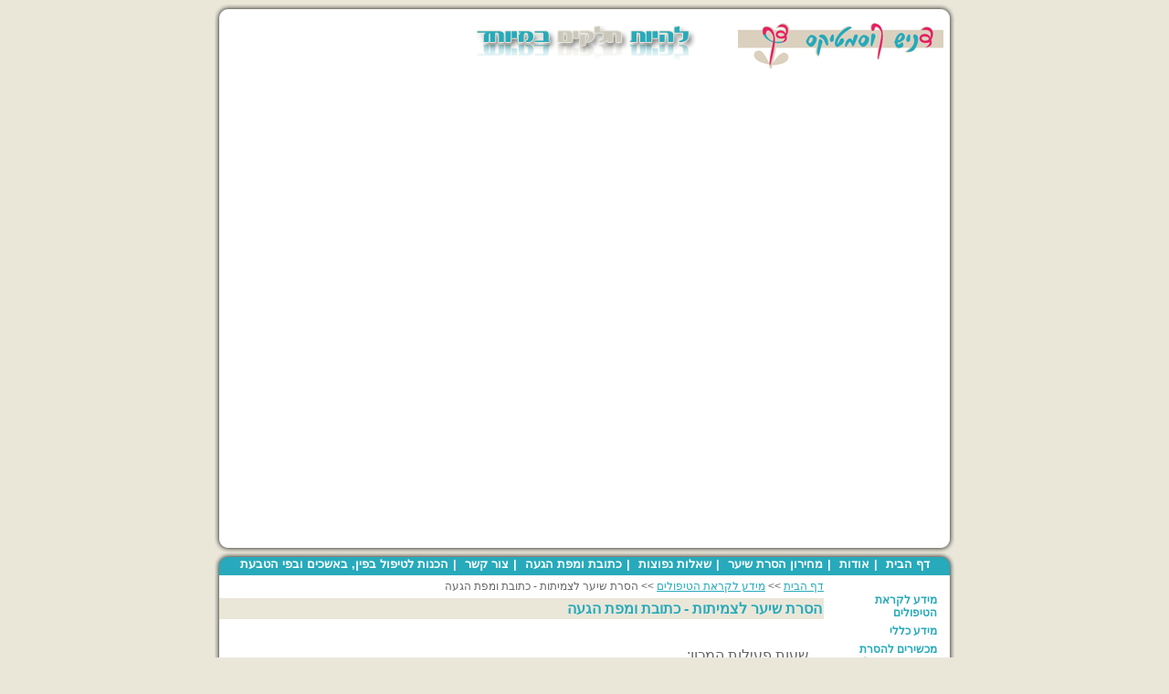

--- FILE ---
content_type: text/html; Charset=utf-8
request_url: https://www.denish-c.com/102653/%D7%A6%D7%95%D7%A8-%D7%A7%D7%A9%D7%A8
body_size: 30655
content:
<!DOCTYPE HTML PUBLIC "-//W3C//DTD HTML 4.01 Transitional//EN" "http://www.w3.org/TR/html4/loose.dtd">
<html lang='he'>
<head>
<meta http-equiv='Content-Type' content='text/html; charset=utf-8'>
<meta http-equiv='X-UA-Compatible' content='IE=EmulateIE7; IE=EmulateIE9; IE=EmulateIE10'>
<base href='https://www.denish-c.com'>
<script language='javascript' type='text/javascript' src='https://sfilev2.f-static.com/includeNew/generalSites.js?v=1007161732'></script>
<!--[if IE]>
<link rel="stylesheet" href="https://sfilev2.f-static.com/includeNew/topMenuIECSSFix.css" media="all" type="text/css" />
<![endif]-->
<!--[if lte IE 6]>
<script type='text/javascript' src='https://sfilev2.f-static.com/include/ie6pngFix/ie6pngfix-min.js'></script>
<![endif]-->
<script type='text/javascript'>
function handleSuccess_gjdfgneonbre(o) {
if(o.responseText !== undefined && document.getElementById('functionText_gjdfgneonbre_'+o.argument.functionNUM+'_'+o.argument.randomNUM+''))
document.getElementById('functionText_gjdfgneonbre_'+o.argument.functionNUM+'_'+o.argument.randomNUM+'').innerHTML	= o.responseText ;
}
function handleFailure_gjdfgneonbre(o) {
//Don't do nothing
}
function UpdateFunctionInPage_gjdfgneonbre(functionNUM,randomNUM,detail_id,lanTXT) {
YAHOO.util.Event.onDOMReady(function() { UpdateFunctionInPage_gjdfgneonbreAction(functionNUM,randomNUM,detail_id,lanTXT) })
}
//Get a function and output is data by AJAX
function UpdateFunctionInPage_gjdfgneonbreAction(functionNUM,randomNUM,detail_id,lanTXT) {
//Set the functions for the result
var callback_vsdbvikvwie3dg =
{
success: handleSuccess_gjdfgneonbre,
failure: handleFailure_gjdfgneonbre,
argument: { functionNUM:functionNUM,randomNUM:randomNUM }
};
//Call the function
var request_gjdfgneonbre = YAHOO.util.Connect.asyncRequest('POST', '/site/detail/include/UpdateFunctionInPage.asp', callback_vsdbvikvwie3dg, 'depart_id=102653&functionNUM='+functionNUM+'&detail_id='+detail_id+'&dLan='+lanTXT+'');
}
function WrongDomainMovePage()
{
setTimeout("document.location.href='/'",3000);
}
</script>
<link rel='stylesheet' href='https://sfilev2.f-static.com/includeNew/css.css' type='text/css'>
<style type='text/css'>
.backgroundTool {
}
.backgroundToolRight {
}
.backgroundToolLeft {
}
</style>
<script type='text/javascript'> var tran270409a1 = 'אתה לא יכול להצביע פעמיים לסקר זה'; var tran280409a1 = 'עליך לבחור לפחות תשובה אחת'; var EnterUserName = 'נא להכניס שם משתמש'; var EnterPassword = 'נא להכניס סיסמה, תודה'; var AgreeTerms = ''; var PleaseFillSeatchField = 'אנא מלא/י את שדה החיפוש על מנת להמשיך'; var SearchWordShort = 'מילת החיפוש קצרה מידי'; var EnterEmail = 'הכנס/י דואר אלקטרוני'; var EnterRightEmail = 'אנא הכנס/י כתובת דואר אלקטרוני תקינה'; </script>
<style type="text/css">
  a:link	{text-decoration: none; color: #27aabb;}
  a:visited	{text-decoration: none; color: #27aabb;}
  a:active	{text-decoration: none; color: #27aabb;}
  a:hover	{text-decoration: underline; color: #27aabb;}
</style>
<meta name="verify-v1" content="U7j54Rem6ZaD8dCuQBmdy0B0+5OKTUHBZLEo969nskg=" /><META name='keywords' CONTENT='הסרת שיער בקרית גת, הסרת שיער באזור הדרום, הסרת שיער בדרום'><META name='description' CONTENT='הסרת שיער לצמיתות בשיטת IPL לכל סוגי העור. מכון מוביל בתחום הסרת שיער בקרית גת. רוצים הסרת שיער באזור הדרום? שירות אישי ומקצועי במחירים נמוכים. לא משלמים מראש'><link rel='canonical' href='https://www.denish-c.com/102653/צור-קשר' /><title>הסרת שיער בקרית גת - הסרת שיער באזור הדרום - דניש קוסמטיקס</title><style type='text/css'>
a
{
color: #27aabb;
}
.changeText14
{
color: #666666;
}
.changeText12
{
color: #666666;
}
.changeText10
{
color: #666666;
}
a.changeLink14
{
text-decoration: underline;
color: #27aabb;
}
a.changeLink12
{
text-decoration: underline;
color: #27aabb;
}
a.changeLink10
{
text-decoration: underline;
color: #27aabb;
}
body,input,select,textarea
{
direction:rtl;
}
</style>
<link rel="stylesheet" type="text/css" href="https://sfilev2.f-static.com/site/detail/include/websiteDefaultDesign.css?v=1007161732"/>
<style>
/* Global store CSS */
.sop-shop-cart-main-container table {
color: #666666 !important;
background-color: transparent !important;
}
.sop-shop-cart-header-cell {
color: #ffffff !important;
background-color: #ffffff !important;
border: 1px solid #ffffff !important;
}
.sop-shop-cart-content-cell {
border: 1px solid #ffffff !important;
}
.sop-shop-cart-first-cell {
border-top:none !important;
}
.sop_btn {
color: #ffffff;
background-color: #ffffff;
border-color: #ffffff;
}
.sop_btn:hover, .sop_btn:focus, .sop_btn:active, .sop_btn.active {
background-color: #ffffff;
}
</style>
<link rel='stylesheet' href='https://sfilev2.f-static.com/image/users/102653/css/csshe_93718.css' type='text/css'>
</head><body><div id='WebsiteDesign-MainDiv' style='margin-top: 5px;'>
<table id='WebsiteDesign-MainTable' align='center' style='width:780px' border='0' cellspacing='0' cellpadding='0'>
<tr id='WebsiteDesign-MainTableTR'>
<td id='WebsiteDesign-MainTableBorder' valign='top' style='border-width:0px;border-color:#ffffff;border-style:solid;'>

<style type='text/css'>
.menuD5431 {
position:relative;border: 1px solid #FFFFFF;cursor:pointer;height:25px;
}
.menuD5432 {
position:relative;border: 1px solid #FFFFFF;height:25px;
}
</STYLE>
<table width='100%' border='0' cellspacing='0' cellpadding='0'><!-- #97979 most top header 97979# --><!-- #858658 upper top header 858658# --><!-- #354624 begin top header 354624# --><tr><td><div id='headerDetailHeaderMEM' style='position:relative;width:100%;'><table align="center" background="/image/users/102653/ftp/my_files/template/inner_bg.jpg" border="0" cellpadding="0" cellspacing="0" dir="rtl" style="background-color: rgb(255, 255, 255);" width="810">
	<tbody>
		<tr height="20">
			<td background="/image/users/102653/ftp/my_files/template/top_title_top.jpg" colspan="3" style="background-repeat: no-repeat;">
				&nbsp;</td>
		</tr>
		<tr>
			<td align="center" valign="middle" width="250">
				<a href="/site/index.asp?depart_id=102653"><img alt="דניש קוסמטיקס" border="0" height="50" src="/image/users/102653/ftp/my_files/logo/logo_new_sm.jpg" width="225"></a></td>
			<td align="center" valign="middle" width="310">
				<img alt="" border="0" height="50" src="/image/users/102653/ftp/my_files/template/slogan.jpg" width="300"></td>
			<td align="center" valign="middle" width="250">
				&nbsp;</td>
		</tr>
		<tr>
			<td align="center" colspan="3" height="170" valign="middle" width="810">
				<script type="text/javascript">
					AC_FL_RunContent(
					'codebase', 'https://download.macromedia.com/pub/shockwave/cabs/flash/swflash.cab#version=8,0,0,0', 
					'width', '800', 
					'height', '170', 
					'src', '/image/users/102653/ftp/my_files/banner/internal_banner', 
					'quality', 'high', 
					'pluginspage', 'https://www.macromedia.com/go/getflashplayer', 
					'play', 'true',
					'loop', 'false',
					'scale', 'noscale',
					'wmode', 'window',
					'devicefont', 'false',
					'name', '/image/users/102653/ftp/my_files/banner/internal_banner', 
					'menu', 'false',
					'allowScriptAccess','sameDomain',
					'movie', '/image/users/102653/ftp/my_files/banner/internal_banner', 
					'salign', '' 
					); //end AC code
					</script><object codebase="https://download.macromedia.com/pub/shockwave/cabs/flash/swflash.cab#version=8,0,0,0" width="800" height="170" name="/image/users/102653/ftp/my_files/banner/internal_banner" classid="clsid:d27cdb6e-ae6d-11cf-96b8-444553540000"><param name="movie" value="/image/users/102653/ftp/my_files/banner/internal_banner.swf"> <param name="quality" value="high"> <param name="play" value="true"> <param name="loop" value="false"> <param name="scale" value="noscale"> <param name="wmode" value="window"> <param name="devicefont" value="false"> <param name="menu" value="false"> <param name="allowScriptAccess" value="sameDomain"> <param name="salign" value=""> <embed width="800" height="170" src="/image/users/102653/ftp/my_files/banner/internal_banner.swf" quality="high" pluginspage="https://www.macromedia.com/go/getflashplayer" play="true" loop="false" scale="noscale" wmode="window" devicefont="false" name="/image/users/102653/ftp/my_files/banner/internal_banner" menu="false" allowscriptaccess="sameDomain" salign="" type="application/x-shockwave-flash"></object><object codebase="https://download.macromedia.com/pub/shockwave/cabs/flash/swflash.cab#version=8,0,0,0" width="800" height="170" name="/image/users/102653/ftp/my_files/banner/internal_banner" classid="clsid:d27cdb6e-ae6d-11cf-96b8-444553540000"><param name="movie" value="/image/users/102653/ftp/my_files/banner/internal_banner.swf"> <param name="quality" value="high"> <param name="play" value="true"> <param name="loop" value="false"> <param name="scale" value="noscale"> <param name="wmode" value="window"> <param name="devicefont" value="false"> <param name="menu" value="false"> <param name="allowScriptAccess" value="sameDomain"> <param name="salign" value=""> <embed width="800" height="170" src="/image/users/102653/ftp/my_files/banner/internal_banner.swf" quality="high" pluginspage="https://www.macromedia.com/go/getflashplayer" play="true" loop="false" scale="noscale" wmode="transparent" devicefont="false" name="/image/users/102653/ftp/my_files/banner/internal_banner" menu="false" allowscriptaccess="sameDomain" salign="" type="application/x-shockwave-flash"></object></td>
		</tr>
		<tr height="20">
			<td background="/image/users/102653/ftp/my_files/template/top_title_bottom.jpg" colspan="3" style="background-repeat: no-repeat;">
				&nbsp;</td>
		</tr>
	</tbody>
</table>
</div></td></tr><!-- #354624 end top header 354624# --><!-- #765475 lower top header 765475# --><tr><td id='MenuWebsite_HeaderTopMenu_TD' colspan='2' bgcolor='#27aabb' style='background-image:url(/image/users/102653/bgcolor/61026530287346.jpg);background-position:top left;background-repeat:no-repeat;'><table id='MenuWebsite_HeaderTopMenu_TABLE' style='margin-left:auto;margin-right:auto;' cellpadding='0' cellspacing='0'><tr><td id='MenuWebsite_TopMenuItem_td_0' style='z-index:1100;position:relative;' onmouseover="showMenu('Menu_1191640_1');" onmouseout="hideMenu('Menu_1191640_1');" style=''><table id='MenuWebsite_TopMenuItem_0' width='100%' border='0' cellpadding='0' cellspacing='0' style='height:25px; padding-left:5px;padding-right:5px;'><tr><td nowrap='nowrap' style='text-align:center;'><a id='MenuWebsite_TopMenuItem_Link_0' onmouseover="this.className='menuTextOverColor';this.style.color='#c0c0c0'" onmouseout="this.className='menuTextColor';this.style.color='#ffffff'" class='menuTextColor' style='text-decoration: none;color:#ffffff;' href='https://www.denish-c.com'>דף הבית</a></td></tr></table><table cellpadding='0' cellspacing='0' id='Menu_1191640_1' style='display:none;position:absolute;z-index:2;'><tr><td style='height:2px;'></td></tr></table></td><td><font class='menuTextColor'>&nbsp;|</font></td><td id='MenuWebsite_TopMenuItem_td_1' style='z-index:1100;position:relative;' onmouseover="showMenu('Menu_1191641_1');" onmouseout="hideMenu('Menu_1191641_1');" style=''><table id='MenuWebsite_TopMenuItem_1' width='100%' border='0' cellpadding='0' cellspacing='0' style='height:25px; padding-left:5px;padding-right:5px;'><tr><td nowrap='nowrap' style='text-align:center;'><a id='MenuWebsite_TopMenuItem_Link_1' onmouseover="this.className='menuTextOverColor';this.style.color='#c0c0c0'" onmouseout="this.className='menuTextColor';this.style.color='#ffffff'" class='menuTextColor' style='text-decoration: none;color:#ffffff;' href='/102653/אודות' >אודות</a></td></tr></table><table cellpadding='0' cellspacing='0' id='Menu_1191641_1' style='display:none;position:absolute;z-index:2;'><tr><td style='height:2px;'></td></tr></table></td><td><font class='menuTextColor'>&nbsp;|</font></td><td id='MenuWebsite_TopMenuItem_td_2' style='z-index:1100;position:relative;' onmouseover="showMenu('Menu_1442510_1');" onmouseout="hideMenu('Menu_1442510_1');" style=''><table id='MenuWebsite_TopMenuItem_2' width='100%' border='0' cellpadding='0' cellspacing='0' style='height:25px; padding-left:5px;padding-right:5px;'><tr><td nowrap='nowrap' style='text-align:center;'><a id='MenuWebsite_TopMenuItem_Link_2' onmouseover="this.className='menuTextOverColor';this.style.color='#c0c0c0'" onmouseout="this.className='menuTextColor';this.style.color='#ffffff'" class='menuTextColor' style='text-decoration: none;color:#ffffff;' href='https://www.denish-c.com/102653/מחירון-להסרת-שיער' >מחירון הסרת שיער</a></td></tr></table><table cellpadding='0' cellspacing='0' id='Menu_1442510_1' style='display:none;position:absolute;z-index:2;'><tr><td style='height:2px;'></td></tr></table></td><td><font class='menuTextColor'>&nbsp;|</font></td><td id='MenuWebsite_TopMenuItem_td_3' style='z-index:1100;position:relative;' onmouseover="showMenu('Menu_1442513_1');" onmouseout="hideMenu('Menu_1442513_1');" style=''><table id='MenuWebsite_TopMenuItem_3' width='100%' border='0' cellpadding='0' cellspacing='0' style='height:25px; padding-left:5px;padding-right:5px;'><tr><td nowrap='nowrap' style='text-align:center;'><a id='MenuWebsite_TopMenuItem_Link_3' onmouseover="this.className='menuTextOverColor';this.style.color='#c0c0c0'" onmouseout="this.className='menuTextColor';this.style.color='#ffffff'" class='menuTextColor' style='text-decoration: none;color:#ffffff;' href='https://www.denish-c.com/102653/שאלות-נפוצות' >שאלות נפוצות</a></td></tr></table><table cellpadding='0' cellspacing='0' id='Menu_1442513_1' style='display:none;position:absolute;z-index:2;'><tr><td style='height:2px;'></td></tr></table></td><td><font class='menuTextColor'>&nbsp;|</font></td><td id='MenuWebsite_TopMenuItem_td_4' style='z-index:1100;position:relative;' onmouseover="showMenu('Menu_1442517_1');" onmouseout="hideMenu('Menu_1442517_1');" style=''><table id='MenuWebsite_TopMenuItem_4' width='100%' border='0' cellpadding='0' cellspacing='0' style='height:25px; padding-left:5px;padding-right:5px;'><tr><td nowrap='nowrap' style='text-align:center;'><a id='MenuWebsite_TopMenuItem_Link_4' onmouseover="this.className='menuTextOverColor';this.style.color='#c0c0c0'" onmouseout="this.className='menuTextColor';this.style.color='#ffffff'" class='menuTextColor' style='text-decoration: none;color:#ffffff;' href='https://www.denish-c.com/102653/צור-קשר' >כתובת ומפת הגעה</a></td></tr></table><table cellpadding='0' cellspacing='0' id='Menu_1442517_1' style='display:none;position:absolute;z-index:2;'><tr><td style='height:2px;'></td></tr></table></td><td><font class='menuTextColor'>&nbsp;|</font></td><td id='MenuWebsite_TopMenuItem_td_5' style='z-index:1100;position:relative;' onmouseover="showMenu('Menu_4531330_1');" onmouseout="hideMenu('Menu_4531330_1');" style=''><table id='MenuWebsite_TopMenuItem_5' width='100%' border='0' cellpadding='0' cellspacing='0' style='height:25px; padding-left:5px;padding-right:5px;'><tr><td nowrap='nowrap' style='text-align:center;'><a id='MenuWebsite_TopMenuItem_Link_5' onmouseover="this.className='menuTextOverColor';this.style.color='#c0c0c0'" onmouseout="this.className='menuTextColor';this.style.color='#ffffff'" class='menuTextColor' style='text-decoration: none;color:#ffffff;' href='https://www.denish-c.com/%d7%94%d7%a1%d7%a8%d7%aa-%d7%a9%d7%99%d7%a2%d7%a8-%d7%91%d7%99%d7%98%d7%95%d7%9c%d7%99-%d7%aa%d7%95%d7%a8%d7%99%d7%9d.html' >צור קשר</a></td></tr></table><table cellpadding='0' cellspacing='0' id='Menu_4531330_1' style='display:none;position:absolute;z-index:2;'><tr><td style='height:2px;'></td></tr></table></td><td><font class='menuTextColor'>&nbsp;|</font></td><td id='MenuWebsite_TopMenuItem_td_6' style='z-index:1100;position:relative;' onmouseover="showMenu('Menu_6271880_1');" onmouseout="hideMenu('Menu_6271880_1');" style=''><table id='MenuWebsite_TopMenuItem_6' width='100%' border='0' cellpadding='0' cellspacing='0' style='height:25px; padding-left:5px;padding-right:5px;'><tr><td nowrap='nowrap' style='text-align:center;'><a id='MenuWebsite_TopMenuItem_Link_6' onmouseover="this.className='menuTextOverColor';this.style.color='#c0c0c0'" onmouseout="this.className='menuTextColor';this.style.color='#ffffff'" class='menuTextColor' style='text-decoration: none;color:#ffffff;' href='https://www.denish-c.com/%d7%94%d7%9b%d7%a0%d7%95%d7%aa-%d7%9c%d7%a7%d7%a8%d7%90%d7%aa-%d7%98%d7%99%d7%a4%d7%95%d7%9c-%d7%9c%d7%94%d7%a1%d7%a8%d7%aa-%d7%a9%d7%99%d7%a2%d7%a8-%d7%91%d7%a4%d7%99%d7%9f-%d7%95%d7%91%d7%90%d7%a9%d7%9b%d7%99%d7%9d-1-1.html' >הכנות לטיפול בפין, באשכים ובפי הטבעת</a></td></tr></table><table cellpadding='0' cellspacing='0' id='Menu_6271880_1' style='display:none;position:absolute;z-index:2;'><tr><td style='height:2px;'></td></tr></table></td></tr></table></td></tr><!-- #087087 most down header 087087# --></table>
<table width='100%' cellspacing='0' cellpadding='0' border='0' class='bgcolorTable'><tr><style type='text/css'>.SideMenuSetting_Right{width:135px;background-color:#ffffff;background-image:url(/image/users/102653/bgcolor/31026530214085.jpg);background-position:top right;background-repeat:repeat-y;}.SideMenuSetting_Left{width:30px;background-color:#ffffff;}</style><td id='sideMenu_Right' class='SideMenuSetting_Right' valign='top' style='direction: rtl;'><br /><div width='100%' id='MenuBarVerticalContainer' class='MenuBarVerticalContainerRight'><ul id='MenuBar1' class='MenuBarVertical'><li id='MBVItem1442496'><div class='MainMenuBarBackgrounImage'><a class='MenuBarItemSubmenu' href='/102653/מידע-לקראת-הטיפולים'>מידע לקראת הטיפולים</a></div><ul><li id='SMBVItem1200006'><a href='/102653/מחירון-להסרת-שיער'>מחירון הסרת שיער</a></li><li id='SMBVItem1199999'><a href='/102653/תווית-נגד'>הסרת שיער לצמיתות - תווית נגד</a></li><li id='SMBVItem1199989'><a href='/102653/שלבי-הטיפול'>הסרת שיער לצמיתות - שלבי הטיפול</a></li><li id='SMBVItem1200013'><a href='/102653/שאלות-נפוצות'>הסרת שיער לצמיתות - שאלות נפוצות</a></li><li id='SMBVItem1200014' class='sub_menu_v_active'><a href='/102653/צור-קשר'>הסרת שיער לצמיתות - כתובת ומפת הגעה</a></li><li id='SMBVItem1626044'><a class='MenuBarItemSubmenu' href='/102653/%D7%94%D7%9B%D7%A0%D7%95%D7%AA%2D%D7%9C%D7%A7%D7%A8%D7%90%D7%AA%2D%D7%94%D7%98%D7%99%D7%A4%D7%95%D7%9C%2D1'>הסרת שיער לצמיתות - הכנות כלליות לטיפול</a><ul><li id='SMBVItem1191643'><a href='/102653/הכנות-לקראת-הטיפול'>הכנות לקראת טיפולי הסרת שיער</a></li><li id='SMBVItem1626012'><a href='/102653/%D7%94%D7%A1%D7%A8%D7%AA%2D%D7%A9%D7%99%D7%A2%D7%A8%2D%2D%2D%D7%92%D7%99%D7%9C%D7%95%D7%97'>הסרת שיער - גילוח</a></li></ul></li><li id='SMBVItem2113308'><a href='/102653/%D7%94%D7%A1%D7%A8%D7%AA%2D%D7%A9%D7%99%D7%A2%D7%A8%2D%D7%9E%D7%AA%D7%99%2D%D7%9E%D7%A1%D7%99%D7%99%D7%9E%D7%99%D7%9D%2D%D7%90%D7%AA%2D%D7%94%D7%98%D7%99%D7%A4%D7%95%D7%9C%D7%99%D7%9D'>הסרת שיער לצמיתות – מתי מסיימים את הטיפולים</a></li><li id='SMBVItem2899687'><a href='/102653/%D7%94%D7%A1%D7%A8%D7%AA%2D%D7%A9%D7%99%D7%A2%D7%A8%2D%D7%94%D7%A1%D7%9B%D7%9D%2D%D7%A4%D7%99%D7%A7%D7%93%D7%95%D7%9F'>הסרת שיער - הסכם פיקדון</a></li><li id='SMBVItem2903325'><a href='/102653/%D7%A7%D7%95%D7%A4%D7%95%D7%9F%2D%D7%9C%D7%98%D7%99%D7%A4%D7%95%D7%9C%2D%D7%94%D7%A1%D7%A8%D7%AA%2D%D7%A9%D7%99%D7%A2%D7%A8%2D%D7%97%D7%99%D7%A0%D7%9D'>קופון לטיפול הסרת שיער חינם</a></li><li id='SMBVItem4531270'><a href='/%D7%94%D7%A1%D7%A8%D7%AA%2D%D7%A9%D7%99%D7%A2%D7%A8%2D%D7%91%D7%99%D7%98%D7%95%D7%9C%D7%99%2D%D7%AA%D7%95%D7%A8%D7%99%D7%9D.html'>הסרת שיער – צור קשר</a></li></ul></li><li id='MBVItem1442497'><div class='MainMenuBarBackgrounImage'><a class='MenuBarItemSubmenu' href='/102653/מידע-כללי'>מידע כללי</a></div><ul><li id='SMBVItem1400666'><a href='/102653/הסרת-שיער-לצמיתות-ללא-כאבים'>הסרת שיער לצמיתות ללא כאבים</a></li><li id='SMBVItem1412657'><a href='/102653/הסרת-שיער-לצמיתות---סוגי-קרינה'>הסרת שיער לצמיתות - סוגי קרינה</a></li><li id='SMBVItem1791471'><a class='MenuBarItemSubmenu' href='/102653/%D7%9E%D7%A1%D7%A4%D7%A8%2D%D7%94%D7%98%D7%99%D7%A4%D7%95%D7%9C%D7%99%D7%9D'>הסרת שיער לצמיתות - מספר הטיפולים</a><ul><li id='SMBVItem1586618'><a href='/102653/%D7%94%D7%A1%D7%A8%D7%AA%2D%D7%A9%D7%99%D7%A2%D7%A8%2D%2D%2D%D7%9E%D7%A1%D7%A4%D7%A8%2D%D7%94%D7%98%D7%99%D7%A4%D7%95%D7%9C%D7%99%D7%9D%2D%D7%94%D7%A0%D7%93%D7%A8%D7%A9%D7%99%D7%9D'>הסרת שיער – מספר הטיפולים הנדרשים</a></li><li id='SMBVItem1791598'><a href='/102653/%D7%9E%D7%A1%D7%A4%D7%A8%2D%D7%94%D7%98%D7%99%D7%A4%D7%95%D7%9C%D7%99%D7%9D%2D%D7%9C%D7%A2%D7%95%D7%A8%2D%D7%91%D7%92%D7%95%D7%95%D7%9F%2D%D7%A6%D7%94%D7%91%D7%94%D7%91%2D1'>הסרת שיער - מספר הטיפולים לעור בגוון צהבהב</a></li><li id='SMBVItem1978516'><a href='/102653/%D7%94%D7%A1%D7%A8%D7%AA%2D%D7%A9%D7%99%D7%A2%D7%A8%2D%D7%91%D7%90%D7%99%D7%A0%D7%A4%D7%A8%D7%90%2D%D7%90%D7%93%D7%95%D7%9D%2D%2D%2D%D7%9E%D7%A1%D7%A4%D7%A8%2D%D7%94%D7%98%D7%99%D7%A4%D7%95%D7%9C%D7%99%D7%9D'>הסרת שיער באינפרא אדום – מספר הטיפולים</a></li><li id='SMBVItem5553482'><a href='/%D7%9E%D7%A1%D7%A4%D7%A8%2D%D7%98%D7%99%D7%A4%D7%95%D7%9C%D7%99%2D%D7%94%D7%A1%D7%A8%D7%AA%2D%D7%A9%D7%99%D7%A2%D7%A8.html'>מספר טיפולי הסרת שיער</a></li></ul></li><li id='SMBVItem2049821'><a href='/102653/%D7%94%D7%A1%D7%A8%D7%AA%2D%D7%A9%D7%99%D7%A2%D7%A8%2D%D7%9E%D7%91%D7%A0%D7%94%2D%D7%94%D7%A2%D7%95%D7%A8%2D1'>הסרת שיער לצמיתות - מבנה העור</a></li><li id='SMBVItem2061842'><a href='/102653/%D7%94%D7%A1%D7%A8%D7%AA%2D%D7%A9%D7%99%D7%A2%D7%A8%2D%D7%9E%D7%99%D7%93%D7%A2%2D%D7%9B%D7%9C%D7%9C%D7%99%2D%D7%A6%D7%91%D7%A2%2D%D7%94%D7%A2%D7%95%D7%A8%2D%D7%95%D7%94%D7%A9%D7%A2%D7%A8%D7%95%D7%AA'>הסרת שיער לצמיתות - מידע כללי - צבע העור והשערות</a></li><li id='SMBVItem2076773'><a href='/102653/%D7%94%D7%A1%D7%A8%D7%AA%2D%D7%A9%D7%99%D7%A2%D7%A8%2D%D7%91%D7%A7%D7%99%D7%A5'>הסרת שיער לצמיתות בקיץ</a></li></ul></li><li id='MBVItem1199992'><div class='MainMenuBarBackgrounImage'><a class='MenuBarItemSubmenu' href='/102653/דרמו-פלאש'>מכשירים להסרת שיער - דרמו פלאש</a></div><ul><li id='SMBVItem1199537'><a href='/102653/מידע-על-המכשיר'>מכשירים להסרת שיער - דרמו פלאש - מידע על המכשיר</a></li><li id='SMBVItem1199995'><a href='/102653/השפעת-המכשיר-על-צמיחת-השערה'>מכשירים להסרת שיער - דרמו פלאש - השפעת המכשיר על צמיחת השערה</a></li><li id='SMBVItem2271971'><a href='/102653/%D7%9E%D7%9B%D7%A9%D7%99%D7%A8%D7%99%D7%9D%2D%D7%9C%D7%94%D7%A1%D7%A8%D7%AA%2D%D7%A9%D7%99%D7%A2%D7%A8%2D%2D%2D%D7%93%D7%A8%D7%9E%D7%95%2D%D7%A4%D7%9C%D7%90%D7%A9%2D%D7%95%D7%94%D7%A9%D7%A4%D7%A2%D7%AA%D7%95%2D%D7%91%D7%98%D7%99%D7%A4%D7%95%D7%9C%D7%99%2D%D7%94%D7%A1%D7%A8%D7%AA%2D%D7%A9%D7%99%D7%A2%D7%A8'>מכשירים להסרת שיער – דרמו פלאש והשפעתו בטיפולי הסרת שיער</a></li></ul></li><li id='MBVItem1443238'><div class='MainMenuBarBackgrounImage'><a class='MenuBarItemSubmenu' href='/102653/תווית-נגד-1-1-1'>תווית נגד</a></div><ul><li id='SMBVItem1441782'><a href='/102653/הסרת-שיער-לצמיתות---תווית-נגד-02'>הסרת שיער לצמיתות - תווית נגד - פיגמנטציה</a></li><li id='SMBVItem1441767'><a href='/102653/הסרת-שיער-לצמיתות---תווית-נגד-01'>הסרת שיער לצמיתות - תווית נגד - זהירות</a></li><li id='SMBVItem1517099'><a href='/102653/%D7%94%D7%A1%D7%A8%D7%AA%2D%D7%A9%D7%99%D7%A2%D7%A8%2D%D7%9C%D7%A6%D7%9E%D7%99%D7%AA%D7%95%D7%AA%2D%2D%2D%D7%AA%D7%95%D7%95%D7%99%D7%AA%2D%D7%A0%D7%92%D7%93%2D%2D%2D%D7%9E%D7%95%D7%93%D7%A2%D7%95%D7%AA'>הסרת שיער לצמיתות - תווית נגד - מודעות</a></li><li id='SMBVItem1690628'><a href='/102653/%D7%94%D7%A1%D7%A8%D7%AA%2D%D7%A9%D7%99%D7%A2%D7%A8%2D%2D%2D%D7%9E%D7%A9%D7%A8%D7%93%2D%D7%94%D7%91%D7%A8%D7%99%D7%90%D7%95%D7%AA'>הסרת שיער – משרד הבריאות</a></li><li id='SMBVItem1815504'><a href='/102653/%D7%94%D7%A1%D7%A8%D7%AA%2D%D7%A9%D7%99%D7%A2%D7%A8%2D%D7%91%D7%A7%D7%A8%D7%A7%D7%A4%D7%AA%2D%D7%91%D7%92%D7%9C%D7%9C%2D%D7%AA%D7%A1%D7%A8%D7%95%D7%A7%D7%95%D7%AA%2D%D7%A0%D7%A9%D7%99%D7%9D'>הסרת שיער בקרקפת בגלל תסרוקות נשים</a></li></ul></li><li id='MBVItem1443942'><div class='MainMenuBarBackgrounImage'><a class='MenuBarItemSubmenu' href='/102653/גברים'>הסרת שיער לגברים</a></div><ul><li id='SMBVItem1443986'><a href='/102653/הסרת-שיער---גברים-1'>הסרת שיער לגברים</a></li><li id='SMBVItem1458755'><a href='/102653/הסרת-שיער-לגברים---הסרת-שיער-באוזניים'>הסרת שיער לגברים – הסרת שיער באוזניים</a></li><li id='SMBVItem1524967'><a href='/102653/%D7%94%D7%A1%D7%A8%D7%AA%2D%D7%A9%D7%99%D7%A2%D7%A8%2D%2D%2D%D7%94%D7%A1%D7%A8%D7%AA%2D%D7%A9%D7%99%D7%A2%D7%A8%2D%D7%9C%D7%92%D7%91%D7%A8%D7%99%D7%9D%2D%2D%2D%D7%92%D7%91'>הסרת שיער בגב</a></li><li id='SMBVItem1592734'><a href='/102653/%D7%94%D7%A1%D7%A8%D7%AA%2D%D7%A9%D7%99%D7%A2%D7%A8%2D%D7%9C%D7%92%D7%91%D7%A8%D7%99%D7%9D%2D%2D%2D%D7%99%D7%AA%D7%A8%D7%95%D7%9F%2D%D7%94%D7%91%D7%A0%D7%95%D7%AA'>הסרת שיער לגברים - יתרון הבנות</a></li><li id='SMBVItem1593909'><a href='/102653/%D7%94%D7%A1%D7%A8%D7%AA%2D%D7%A9%D7%99%D7%A2%D7%A8%2D%D7%9C%D7%92%D7%91%D7%A8%D7%99%D7%9D%2D%2D%2D%D7%94%D7%A1%D7%A8%D7%AA%2D%D7%A9%D7%99%D7%A2%D7%A8%2D%D7%91%D7%AA%D7%A7%D7%95%D7%A4%D7%94%2D%D7%A7%D7%A6%D7%A8%D7%94'>הסרת שיער לגברים - הסרת שיער בתקופה קצרה</a></li><li id='SMBVItem1705251'><a href='/102653/%D7%94%D7%A1%D7%A8%D7%AA%2D%D7%A9%D7%99%D7%A2%D7%A8%2D%D7%9C%D7%92%D7%91%D7%A8%D7%99%D7%9D%2D%D7%91%D7%97%D7%96%D7%94%2D%2D%2D%D7%9C%D7%9C%D7%90%2D%D7%9B%D7%90%D7%91%D7%99%D7%9D'>הסרת שיער לגברים בחזה - ללא כאבים</a></li><li id='SMBVItem1718053'><a href='/102653/%D7%94%D7%A1%D7%A8%D7%AA%2D%D7%A9%D7%99%D7%A2%D7%A8%2D%D7%9C%D7%92%D7%91%D7%A8%D7%99%D7%9D%2D%D7%9E%D7%9C%D7%90%D7%99%D7%9D'>הסרת שיער לגברים מלאים</a></li><li id='SMBVItem1814130'><a href='/102653/%D7%94%D7%A1%D7%A8%D7%AA%2D%D7%A9%D7%99%D7%A2%D7%A8%2D%D7%9C%D7%92%D7%91%D7%A8%D7%99%D7%9D%2D%D7%94%D7%97%D7%9C%D7%94%2D%D7%91%D7%AA%D7%A7%D7%95%D7%A4%D7%AA%2D%D7%94%D7%A8%D7%A0%D7%A1%D7%A0%D7%A1'>הסרת שיער לגברים החלה בתקופת הרנסנס</a></li><li id='SMBVItem1997186'><a href='/102653/%D7%94%D7%A1%D7%A8%D7%AA%2D%D7%A9%D7%99%D7%A2%D7%A8%2D%D7%9C%D7%92%D7%91%D7%A8%D7%99%D7%9D%2D%D7%91%D7%90%D7%96%D7%95%D7%A8%D7%99%D7%9D%2D%D7%90%D7%99%D7%A0%D7%98%D7%99%D7%9E%D7%99%D7%99%D7%9D'>הסרת שיער לגברים באזורים אינטימיים</a></li><li id='SMBVItem2219755'><a href='/102653/%D7%94%D7%A1%D7%A8%D7%AA%2D%D7%A9%D7%99%D7%A2%D7%A8%2D%D7%91%D7%90%D7%95%D7%96%D7%A0%D7%99%D7%99%D7%9D%2D%D7%91%2D40%2D%D7%A9%2D%D7%97%2D%D7%94%D7%A1%D7%A8%D7%AA%2D%D7%A9%D7%99%D7%A2%D7%A8%2D%D7%91%D7%A0%D7%97%D7%99%D7%A8%D7%99%D7%99%D7%9D%2D%D7%91%2D40%2D%D7%A9%2D%D7%97'>הסרת שיער באוזניים ב 50 ש&quot;ח – הסרת שיער בנחיריים ב 50 ש&quot;ח</a></li><li id='SMBVItem2273673'><a href='/102653/%D7%94%D7%A1%D7%A8%D7%AA%2D%D7%A9%D7%99%D7%A2%D7%A8%2D%D7%9C%D7%92%D7%91%D7%A8%D7%99%D7%9D'>הסרת שיער לגברים – חלקים ומגרים</a></li><li id='SMBVItem2281322'><a href='/102653/%D7%94%D7%A1%D7%A8%D7%AA%2D%D7%A9%D7%99%D7%A2%D7%A8%2D%D7%9C%D7%92%D7%91%D7%A8%D7%99%D7%9D%2D%D7%91%D7%92%D7%91'>הסרת שיער לגברים בגב</a></li><li id='SMBVItem2639795'><a href='/102653/%D7%94%D7%A1%D7%A8%D7%AA%2D%D7%A9%D7%99%D7%A2%D7%A8%2D%D7%9C%D7%92%D7%91%D7%A8%D7%99%D7%9D%2D%D7%91%D7%92%D7%91%2D%D7%A8%D7%A7%2D%D7%91%2D204%2D%D7%9C%D7%98%D7%99%D7%A4%D7%95%D7%9C'>הסרת שיער לגברים בגב ללא גילוח</a></li><li id='SMBVItem2639895'><a href='/102653/%D7%94%D7%A1%D7%A8%D7%AA%2D%D7%A9%D7%99%D7%A2%D7%A8%2D%D7%9C%D7%92%D7%91%D7%A8%D7%99%D7%9D%2D%D7%91%D7%97%D7%96%D7%94%2D%D7%95%D7%91%D7%91%D7%98%D7%9F%2D%D7%A8%D7%A7%2D%D7%91%2D204%2D%D7%9C%D7%98%D7%99%D7%A4%D7%95%D7%9C'>הסרת שיער לגברים בחזה ובבטן ללא גילוח</a></li><li id='SMBVItem3525138'><a href='/102653/%D7%94%D7%A1%D7%A8%D7%AA%2D%D7%A9%D7%99%D7%A2%D7%A8%2D%D7%9C%D7%92%D7%91%D7%A8%D7%99%D7%9D%2D%D7%91%D7%A4%D7%95%D7%90%D7%A9'>הסרת שיער לגברים בפין ובאשכים - פואש</a></li><li id='SMBVItem5493559'><a href='/%D7%94%D7%A1%D7%A8%D7%AA%2D%D7%A9%D7%99%D7%A2%D7%A8%2D%D7%91%D7%90%D7%96%D7%95%D7%A8%D7%99%D7%9D%2D%D7%90%D7%99%D7%A0%D7%98%D7%99%D7%9E%D7%99%D7%99%D7%9D.html'>הסרת שיער באזורים אינטימיים</a></li><li id='SMBVItem5493458'><a href='/%D7%94%D7%A1%D7%A8%D7%AA%2D%D7%A9%D7%99%D7%A2%D7%A8%2D%D7%91%D7%A8%D7%92%D7%9C%D7%99%D7%99%D7%9D%2D%D7%93%D7%99%D7%9C%D7%95%D7%9C%2D%D7%A9%D7%99%D7%A2%D7%A8%2D%D7%91%D7%A8%D7%92%D7%9C%D7%99%D7%99%D7%9D.html'>הסרת שיער ברגליים - דילול שיער ברגליים</a></li></ul></li><li id='MBVItem1455930'><div class='MainMenuBarBackgrounImage'><a class='MenuBarItemSubmenu' href='/102653/על-השיטה'>הסרת שיער - על השיטה</a></div><ul><li id='SMBVItem1455931'><a href='/102653/הסרת-שיער-באינפרא-אדום---אפקט-הגפרור'>הסרת שיער באינפרא אדום – אפקט הגפרור</a></li><li id='SMBVItem1458162'><a href='/102653/הסרת-שיער---הסרת-שיער-באינפרא-אדום---בחום'>הסרת שיער – הסרת שיער באינפרא אדום - בחום</a></li><li id='SMBVItem1643481'><a href='/102653/%D7%94%D7%A1%D7%A8%D7%AA%2D%D7%A9%D7%99%D7%A2%D7%A8%2D%D7%91%D7%A9%D7%99%D7%98%D7%AA%2DNCPL'>הסרת שיער בשיטת NCPL</a></li></ul></li><li id='MBVItem1479150'><div class='MainMenuBarBackgrounImage'><a class='MenuBarItemSubmenu' href='/102653/%D7%94%D7%A1%D7%A8%D7%AA%2D%D7%A9%D7%99%D7%A2%D7%A8%2D%D7%91%D7%A8%D7%A2%D7%A0%D7%A0%D7%94'>הסרת שיער בקרית גת</a></div><ul><li id='SMBVItem2047196'><a href='/102653/%D7%94%D7%A1%D7%A8%D7%AA%2D%D7%A9%D7%99%D7%A2%D7%A8%2D%D7%91%D7%A8%D7%A2%D7%A0%D7%A0%D7%94%2D%D7%91%D7%90%D7%99%D7%A0%D7%A4%D7%A8%D7%90%2D%D7%90%D7%93%D7%95%D7%9D%2D%2D%2D%D7%9E%D7%A1%D7%A4%D7%A8%2D%D7%94%D7%98%D7%99%D7%A4%D7%95%D7%9C%D7%99%D7%9D'>הסרת שיער בקרית גת באינפרא אדום – מספר הטיפולים</a></li><li id='SMBVItem2051952'><a href='/102653/%D7%94%D7%A1%D7%A8%D7%AA%2D%D7%A9%D7%99%D7%A2%D7%A8%2D%D7%94%D7%A1%D7%A8%D7%AA%2D%D7%A9%D7%99%D7%A2%D7%A8%2D%D7%91%D7%A8%D7%A2%D7%A0%D7%A0%D7%94%2D%D7%9E%D7%97%D7%99%D7%A8%D7%95%D7%9F%2D%D7%91%D7%90%D7%AA%D7%A8'>הסרת שיער בקרית גת – מחירון באתר</a></li><li id='SMBVItem3380719'><a href='/102653/%D7%94%D7%A1%D7%A8%D7%AA%2D%D7%A9%D7%99%D7%A2%D7%A8%2D%D7%91%D7%A8%D7%A2%D7%A0%D7%A0%D7%94%2D%D7%9B%D7%99%2D%D7%94%D7%9E%D7%97%D7%99%D7%A8%2D%D7%94%D7%9B%D7%99%2D%D7%9E%D7%A9%D7%AA%D7%9C%D7%9D'>הסרת שיער בקרית גת כי המחיר הכי משתלם</a></li><li id='SMBVItem3418755'><a href='/102653/%D7%94%D7%A1%D7%A8%D7%AA%2D%D7%A9%D7%99%D7%A2%D7%A8%2D%D7%91%D7%A8%D7%A2%D7%A0%D7%A0%D7%94%2D%D7%91%D7%9E%D7%97%D7%99%D7%A8%2D%D7%94%D7%9B%D7%99%2D%D7%96%D7%95%D7%9C'>הסרת שיער בקרית גת  במחיר הזול ביותר</a></li></ul></li><li id='MBVItem1498742'><div class='MainMenuBarBackgrounImage'><a class='MenuBarItemSubmenu' href='/102653/%D7%94%D7%A1%D7%A8%D7%AA%2D%D7%A9%D7%99%D7%A2%D7%A8%2D%2D%2D%D7%93%D7%A8%D7%9E%D7%95%2D%D7%A4%D7%9C%D7%90%D7%A9'>הסרת שיער - דרמו פלאש</a></div><ul><li id='SMBVItem1599343'><a href='/102653/%D7%94%D7%A1%D7%A8%D7%AA%2D%D7%A9%D7%99%D7%A2%D7%A8%2D%2D%2D%D7%93%D7%A8%D7%9E%D7%95%2D%D7%A4%D7%9C%D7%90%D7%A9%2D%2D%2D%D7%A4%D7%98%D7%A0%D7%98%2D%D7%99%D7%A9%D7%A8%D7%90%D7%9C%D7%99'>הסרת שיער – דרמו פלאש – פטנט ישראלי</a></li><li id='SMBVItem1718858'><a href='/102653/%D7%94%D7%A1%D7%A8%D7%AA%2D%D7%A9%D7%99%D7%A2%D7%A8%2D%D7%91%D7%93%D7%A8%D7%9E%D7%95%2D%D7%A4%D7%9C%D7%90%D7%A9'>הסרת שיער בדרמו פלאש</a></li></ul></li><li id='MBVItem1517167'><div class='MainMenuBarBackgrounImage'><a class='MenuBarItemSubmenu' href='/102653/%D7%94%D7%A1%D7%A8%D7%AA%2D%D7%A9%D7%99%D7%A2%D7%A8%2D%D7%91%D7%A9%D7%A8%D7%95%D7%9F'>הסרת שיער באזור הדרום</a></div><ul><li id='SMBVItem1703117'><a href='/102653/%D7%94%D7%A1%D7%A8%D7%AA%2D%D7%A9%D7%99%D7%A2%D7%A8%2D%D7%91%D7%90%D7%96%D7%95%D7%A8%2D%D7%94%D7%A9%D7%A8%D7%95%D7%9F'>הסרת שיער בדרום - הסרת שיער ב IPL</a></li><li id='SMBVItem1806325'><a href='/102653/%D7%94%D7%A1%D7%A8%D7%AA%2D%D7%A9%D7%99%D7%A2%D7%A8%2D%D7%91%D7%A9%D7%A8%D7%95%D7%9F%2D1'>הסרת שיער בדרום</a></li><li id='SMBVItem2046752'><a href='/102653/%D7%94%D7%A1%D7%A8%D7%AA%2D%D7%A9%D7%99%D7%A2%D7%A8%2D%2D%2D%D7%94%D7%A1%D7%A8%D7%AA%2D%D7%A9%D7%99%D7%A2%D7%A8%2D%D7%91%D7%A9%D7%A8%D7%95%D7%9F%2D%2D%2D%D7%A0%D7%A4%D7%98%D7%A8%D7%99%D7%9D%2D%D7%9E%D7%94%D7%A9%D7%A2%D7%A8%D7%95%D7%AA'>הסרת שיער בדרום – נפטרים מהשערות</a></li><li id='SMBVItem2052048'><a href='/102653/%D7%94%D7%A1%D7%A8%D7%AA%2D%D7%A9%D7%99%D7%A2%D7%A8%2D%D7%94%D7%A1%D7%A8%D7%AA%2D%D7%A9%D7%99%D7%A2%D7%A8%2D%D7%91%D7%A9%D7%A8%D7%95%D7%9F%2D%D7%93%D7%A0%D7%99%D7%A9%2D%D7%A7%D7%95%D7%A1%D7%9E%D7%98%D7%99%D7%A7%D7%A1'>הסרת שיער בדרום - דניש קוסמטיקס</a></li><li id='SMBVItem2052191'><a href='/102653/%D7%94%D7%A1%D7%A8%D7%AA%2D%D7%A9%D7%99%D7%A2%D7%A8%2D%D7%91%D7%A9%D7%A8%D7%95%D7%9F%2D%D7%94%D7%A1%D7%A8%D7%AA%2D%D7%A9%D7%99%D7%A2%D7%A8%2D%D7%9C%D7%A6%D7%9E%D7%99%D7%AA%D7%95%D7%AA%2D%D7%93%D7%A0%D7%99%D7%A9%2D%D7%A7%D7%95%D7%A1%D7%9E%D7%98%D7%99%D7%A7%D7%A1'>הסרת שיער בדרום - הסרת שיער לצמיתות - דניש קוסמטיקס</a></li><li id='SMBVItem2063074'><a href='/102653/%D7%94%D7%A1%D7%A8%D7%AA%2D%D7%A9%D7%99%D7%A2%D7%A8%2D%D7%9C%D7%A6%D7%9E%D7%99%D7%AA%D7%95%D7%AA%2D%D7%99%D7%A9%2D%D7%99%D7%A9%2D%D7%99%D7%A9'>הסרת שיער בדרום – הסרת שיער לצמיתות - יש, יש, יש</a></li><li id='SMBVItem2296121'><a href='/102653/%D7%94%D7%A1%D7%A8%D7%AA%2D%D7%A9%D7%99%D7%A2%D7%A8%2D%D7%91%D7%A9%D7%A8%D7%95%D7%9F%2D%D7%91%D7%9E%D7%97%D7%99%D7%A8%2D%D7%A0%D7%9E%D7%95%D7%9A%2D%D7%91%D7%9E%D7%99%D7%95%D7%97%D7%93'>הסרת שיער באשדוד</a></li><li id='SMBVItem2296295'><a href='/102653/%D7%94%D7%A1%D7%A8%D7%AA%2D%D7%A9%D7%99%D7%A2%D7%A8%2D%D7%91%D7%A9%D7%A8%D7%95%D7%9F%2D%D7%94%D7%A1%D7%A8%D7%AA%2D%D7%A9%D7%99%D7%A2%D7%A8%2D%D7%91%D7%9C%D7%99%D7%99%D7%96%D7%A8%2D%D7%A4%D7%95%D7%A2%D7%9C%D7%AA%2D%D7%91%D7%90%D7%99%D7%A0%D7%A4%D7%A8%D7%90%2D%D7%90%D7%93%D7%95%D7%9D'>הסרת שיער באשדוד - הסרת שיער בלייזר פועלת באינפרא אדום</a></li><li id='SMBVItem2298049'><a href='/102653/%D7%94%D7%A1%D7%A8%D7%AA%2D%D7%A9%D7%99%D7%A2%D7%A8%2D%D7%91%D7%A9%D7%A8%D7%95%D7%9F%2D%D7%91%D7%9E%D7%9B%D7%95%D7%9F%2D%D7%94%D7%9B%D7%99%2D%D7%90%D7%99%D7%9E%D7%94%D7%99'>הסרת שיער באשדוד במכון הכי אימהי</a></li><li id='SMBVItem2414658'><a href='/102653/%D7%94%D7%A1%D7%A8%D7%AA%2D%D7%A9%D7%99%D7%A2%D7%A8%2D%D7%91%D7%A9%D7%A8%D7%95%D7%9F%2D%D7%91%D7%9E%D7%9B%D7%95%D7%9F%2D%D7%9E%D7%A4%D7%95%D7%A8%D7%A1%D7%9D'>הסרת שיער באשדוד במכון מפורסם</a></li><li id='SMBVItem4209073'><a href='/%D7%94%D7%A1%D7%A8%D7%AA%2D%D7%A9%D7%99%D7%A2%D7%A8%2D%D7%91%D7%A9%D7%A8%D7%95%D7%9F%2D%D7%98%D7%99%D7%A4%D7%95%D7%9C%D7%99%2D%D7%94%D7%A1%D7%A8%D7%AA%2D%D7%A9%D7%99%D7%A2%D7%A8%2D%D7%91%D7%A4%D7%95%D7%90%D7%A9%2D%D7%93%D7%A0%D7%99%D7%A9%2D%D7%A7%D7%95%D7%A1%D7%9E%D7%98%D7%99%D7%A7%D7%A1.html'>הסרת שיער באשדוד - הסרת שיער באיבר המין לגברים</a></li></ul></li><li id='MBVItem1527535'><div class='MainMenuBarBackgrounImage'><a class='MenuBarItemSubmenu' href='/102653/%D7%94%D7%A1%D7%A8%D7%AA%2D%D7%A9%D7%99%D7%A2%D7%A8%2D%D7%A4%D7%9C%D7%95%D7%9E%D7%AA%D7%99'>הסרת שיער פלומתי</a></div></li><li id='MBVItem1536919'><div class='MainMenuBarBackgrounImage'><a class='MenuBarItemSubmenu' href='/102653/%D7%94%D7%A1%D7%A8%D7%AA%2D%D7%A9%D7%99%D7%A2%D7%A8%2D%D7%9E%D7%97%D7%99%D7%A8%D7%99%D7%9D'>הסרת שיער מחירים</a></div><ul><li id='SMBVItem1763986'><a href='/102653/%D7%94%D7%A1%D7%A8%D7%AA%2D%D7%A9%D7%99%D7%A2%D7%A8%2D%D7%9E%D7%97%D7%99%D7%A8%D7%99%D7%9D%2D1%2D1'>הסרת שיער מחירים</a></li><li id='SMBVItem1579448'><a href='/102653/%D7%94%D7%A1%D7%A8%D7%AA%2D%D7%A9%D7%99%D7%A2%D7%A8%2D%2D%2D%D7%9E%D7%91%D7%A6%D7%A2%D7%99%D7%9D'>הסרת שיער מחירים – הסרת שיער מבצעים</a></li><li id='SMBVItem1610862'><a href='/102653/%D7%94%D7%A1%D7%A8%D7%AA%2D%D7%A9%D7%99%D7%A2%D7%A8%2D%D7%9E%D7%97%D7%99%D7%A8%D7%95%D7%9F'>הסרת שיער מחירים - הסרת שיער מחירון</a></li><li id='SMBVItem1617474'><a href='/102653/%D7%94%D7%A1%D7%A8%D7%AA%2D%D7%A9%D7%99%D7%A2%D7%A8%2D%D7%91%D7%91%D7%99%D7%AA%2D%D7%A9%D7%97%D7%99'>הסרת שיער מחירים – הסרת שיער בבית שחי</a></li><li id='SMBVItem1617507'><a href='/102653/%D7%94%D7%A1%D7%A8%D7%AA%2D%D7%A9%D7%99%D7%A2%D7%A8%2D%D7%91%D7%9E%D7%A4%D7%A9%D7%A2%D7%94'>הסרת שיער מחירים – הסרת שיער במפשעה</a></li><li id='SMBVItem1843906'><a href='/102653/%D7%94%D7%A1%D7%A8%D7%AA%2D%D7%A9%D7%99%D7%A2%D7%A8%2D%D7%9C%D7%92%D7%91%D7%A8%D7%99%D7%9D%2D%D7%97%D7%96%D7%94%2D%D7%95%D7%91%D7%98%D7%9F%2D%D7%91%2D210%2D%D7%A9%2D%D7%97'>הסרת שיער מחירים – הסרת שיער לגברים - חזה ובטן ב 210 ₪</a></li><li id='SMBVItem1844199'><a href='/102653/%D7%94%D7%A1%D7%A8%D7%AA%2D%D7%A9%D7%99%D7%A2%D7%A8%2D%D7%9C%D7%92%D7%91%D7%A8%D7%99%D7%9D%2D%D7%91%D7%92%D7%91%2D%D7%91%2D210%2D%D7%A9%2D%D7%97'>הסרת שיער מחירים – הסרת שיער לגברים בגב ב 210 ₪</a></li><li id='SMBVItem2001058'><a href='/102653/%D7%94%D7%A1%D7%A8%D7%AA%2D%D7%A9%D7%99%D7%A2%D7%A8%2D%2D%2D%D7%9E%D7%97%D7%99%D7%A8%2D%D7%94%D7%98%D7%99%D7%A4%D7%95%D7%9C'>הסרת שיער מחירים – מחירון מעודכן באתר</a></li><li id='SMBVItem2125170'><a href='/102653/%D7%94%D7%A1%D7%A8%D7%AA%2D%D7%A9%D7%99%D7%A2%D7%A8%2D%D7%91%2DIPL%2D%D7%9E%D7%97%D7%99%D7%A8%D7%99%D7%9D'>הסרת שיער מחירים - הסרת שיער ב IPL – מחירון באתר</a></li><li id='SMBVItem2639598'><a href='/102653/%D7%94%D7%A1%D7%A8%D7%AA%2D%D7%A9%D7%99%D7%A2%D7%A8%2D%D7%9E%D7%97%D7%99%D7%A8%D7%99%D7%9D%2D300%2D%D7%9C%2D10%2D%D7%98%D7%99%D7%A4%D7%95%D7%9C%D7%99%D7%9D'>הסרת שיער  מחירים - 300 ₪  ל 10 טיפולים</a></li><li id='SMBVItem2826589'><a href='/102653/%D7%94%D7%90%D7%9D%2D%D7%9C%D7%A2%D7%A9%D7%95%D7%AA%2D%D7%90%D7%AA%2D%D7%96%D7%94%2D%D7%A2%D7%9C%2D%D7%94%D7%92%D7%91%2D%D7%90%D7%95%2D%D7%A2%D7%9C%2D%D7%94%D7%91%D7%98%D7%9F'>האם לעשות את זה על הגב, או על הבטן?</a></li><li id='SMBVItem2858636'><a href='/102653/%D7%94%D7%A1%D7%A8%D7%AA%2D%D7%A9%D7%99%D7%A2%D7%A8%2D%D7%91%D7%9C%D7%99%D7%99%D7%96%D7%A8%2D%D7%9E%D7%97%D7%99%D7%A8%D7%99%D7%9D%2D%D7%A0%D7%9E%D7%95%D7%9B%D7%99%D7%9D%2D60%2D%D7%A4%D7%97%D7%95%D7%AA'>הסרת שיער בלייזר מחירים נמוכים - 60% פחות</a></li></ul></li><li id='MBVItem1537166'><div class='MainMenuBarBackgrounImage'><a class='MenuBarItemSubmenu' href='/102653/%D7%94%D7%A1%D7%A8%D7%AA%2D%D7%A9%D7%99%D7%A2%D7%A8%2D%D7%91%D7%90%D7%99%D7%A0%D7%A4%D7%A8%D7%90%2D%D7%90%D7%93%D7%95%D7%9D'>הסרת שיער באינפרא אדום</a></div><ul><li id='SMBVItem1710707'><a href='/102653/%D7%94%D7%A1%D7%A8%D7%AA%2D%D7%A9%D7%99%D7%A2%D7%A8%2D%D7%91%D7%90%D7%99%D7%A0%D7%A4%D7%A8%D7%90%2D%D7%90%D7%93%D7%95%D7%9D%2D%2D%2D%D7%A4%D7%A6%D7%A2%D7%99%D7%9D'>הסרת שיער באינפרא אדום - מרפא פצעים</a></li><li id='SMBVItem1773577'><a href='/102653/%D7%94%D7%A1%D7%A8%D7%AA%2D%D7%A9%D7%99%D7%A2%D7%A8%2D%D7%91%D7%90%D7%99%D7%A0%D7%A4%D7%A8%D7%90%2D%D7%90%D7%93%D7%95%D7%9D%2D%2D%2DNCPL'>הסרת שיער באינפרא אדום - NCPL</a></li><li id='SMBVItem1995081'><a href='/102653/%D7%94%D7%A1%D7%A8%D7%AA%2D%D7%A9%D7%99%D7%A2%D7%A8%2D%D7%91%D7%90%D7%99%D7%A0%D7%A4%D7%A8%D7%90%2D%D7%90%D7%93%D7%95%D7%9D%2D%D7%91%D7%A4%D7%A0%D7%99%D7%9D'>הסרת שיער באינפרא אדום בפנים</a></li><li id='SMBVItem1996395'><a href='/102653/%D7%94%D7%A1%D7%A8%D7%AA%2D%D7%A9%D7%99%D7%A2%D7%A8%2D%D7%91%2DIPL%2D%D7%99%D7%AA%D7%A8%D7%95%D7%9F%2D%D7%A2%D7%9C%2D%D7%94%D7%9C%D7%99%D7%99%D7%96%D7%A8'>הסרת שיער באינפרא אדום ב IPL יתרון על הלייזר</a></li><li id='SMBVItem2046717'><a href='/102653/%D7%94%D7%A1%D7%A8%D7%AA%2D%D7%A9%D7%99%D7%A2%D7%A8%2D%2D%2D%D7%99%D7%AA%D7%A8%D7%95%D7%A0%D7%95%D7%AA%2D%D7%95%D7%97%D7%A1%D7%A8%D7%95%D7%A0%D7%95%D7%AA%2D%D7%A9%D7%9C%2D%D7%94%D7%A9%D7%99%D7%98%D7%95%D7%AA'>הסרת שיער באינפרא אדום – יתרונות וחסרונות של השיטות</a></li><li id='SMBVItem2193967'><a href='/102653/%D7%94%D7%A1%D7%A8%D7%AA%2D%D7%A9%D7%99%D7%A2%D7%A8%2D%D7%94%D7%A1%D7%A8%D7%AA%2D%D7%A9%D7%99%D7%A2%D7%A8%2D%D7%91%D7%90%D7%99%D7%A0%D7%A4%D7%A8%D7%90%2D%D7%90%D7%93%D7%95%D7%9D%2D%D7%A2%D7%9C%2D%D7%A2%D7%95%D7%A8%2D%D7%99%D7%91%D7%A9'>הסרת שיער באינפרא אדום על עור יבש</a></li><li id='SMBVItem2217573'><a href='/102653/%D7%94%D7%A1%D7%A8%D7%AA%2D%D7%A9%D7%99%D7%A2%D7%A8%2D%D7%91%D7%9C%D7%99%D7%99%D7%96%D7%A8%2D%D7%94%D7%A1%D7%A8%D7%AA%2D%D7%A9%D7%99%D7%A2%D7%A8%2D%D7%91%D7%90%D7%99%D7%A0%D7%A4%D7%A8%D7%90%2D%D7%90%D7%93%D7%95%D7%9D%2D%D7%A2%D7%9C%2D%D7%A2%D7%95%D7%A8%2D%D7%A9%D7%96%D7%95%D7%A3'>הסרת שיער באינפרא אדום על עור שזוף</a></li><li id='SMBVItem2273708'><a href='/102653/%D7%94%D7%A1%D7%A8%D7%AA%2D%D7%A9%D7%99%D7%A2%D7%A8%2D%D7%91%D7%90%D7%99%D7%A0%D7%A4%D7%A8%D7%90%2D%D7%90%D7%93%D7%95%D7%9D%2D1'>הסרת שיער באינפרא אדום</a></li><li id='SMBVItem3133984'><a href='/102653/%D7%9C%D7%90%2D%D7%A0%D7%9B%D7%95%D7%9F%2D%D7%9C%D7%95%D7%9E%D7%A8%2D%D7%94%D7%A1%D7%A8%D7%AA%2D%D7%A9%D7%99%D7%A2%D7%A8%2D%D7%A0%D7%9B%D7%95%D7%9F%2D%D7%9C%D7%95%D7%9E%D7%A8%2D%D7%94%D7%A1%D7%A8%D7%AA%2D%D7%A9%D7%95%D7%A8%D7%A9%D7%99%2D%D7%94%D7%A9%D7%99%D7%A2%D7%A8'>לא נכון לומר הסרת שיער - נכון לומר הסרת שורשי השיער</a></li><li id='SMBVItem3238168'><a href='/102653/%D7%94%D7%A1%D7%A8%D7%AA%2D%D7%A9%D7%99%D7%A2%D7%A8%2D%D7%91%D7%90%D7%99%D7%A0%D7%A4%D7%A8%D7%90%2D%D7%90%D7%93%D7%95%D7%9D%2D%D7%98%D7%A8%D7%A0%D7%93%2D%D7%90%D7%95%D7%A4%D7%A0%D7%AA%D7%99'>הסרת שיער באינפרא אדום - טרנד אופנתי</a></li></ul></li><li id='MBVItem1586704'><div class='MainMenuBarBackgrounImage'><a class='MenuBarItemSubmenu' href='/102653/%D7%94%D7%A1%D7%A8%D7%AA%2D%D7%A9%D7%99%D7%A2%D7%A8%2DIPL'>הסרת שיער ב IPL</a></div><ul><li id='SMBVItem2307694'><a href='/102653/%D7%94%D7%A1%D7%A8%D7%AA%2D%D7%A9%D7%99%D7%A2%D7%A8%2D%D7%91%2DIPL%2D%D7%9B%D7%9C%D7%9C%2D%D7%9C%D7%90%2D%D7%9B%D7%95%D7%90%D7%91%D7%AA'>הסרת שיער ב IPL - כלל לא כואבת</a></li><li id='SMBVItem1593835'><a href='/102653/%D7%94%D7%A1%D7%A8%D7%AA%2D%D7%A9%D7%99%D7%A2%D7%A8%2D%D7%91%2DIPL%2D%2D%2D%D7%94%D7%A1%D7%A8%D7%AA%2D%D7%A9%D7%99%D7%A2%D7%A8%2D%D7%91%D7%A7%D7%A8%D7%9F%2D%D7%90%D7%95%D7%A8'>הסרת שיער ב IPL – הסרת שיער בקרן אור</a></li><li id='SMBVItem1621608'><a href='/102653/%D7%94%D7%A1%D7%A8%D7%AA%2D%D7%A9%D7%99%D7%A2%D7%A8%2D%D7%91%2DIPL%2D%2D%2D%D7%A7%D7%A1%D7%A0%D7%95%D7%9F'>הסרת שיער ב IPL – קסנון</a></li><li id='SMBVItem2307935'><a href='/102653/%D7%94%D7%A1%D7%A8%D7%AA%2D%D7%A9%D7%99%D7%A2%D7%A8%2D%D7%91%2DIPL%2D%D7%94%D7%98%D7%95%D7%91%D7%94%2D%D7%95%D7%94%D7%9E%D7%A9%D7%AA%D7%9C%D7%9E%D7%AA%2D%D7%91%D7%99%D7%95%D7%AA%D7%A8%2D%D7%A2%D7%91%D7%95%D7%A8%D7%9B%D7%9D'>הסרת שיער ב  IPL - הטובה והמשתלמת ביותר עבורכם</a></li><li id='SMBVItem2640674'><a href='/102653/%D7%94%D7%A1%D7%A8%D7%AA%2D%D7%A9%D7%99%D7%A2%D7%A8%2D%D7%91%2DIPL%2D%D7%90%D7%A4%D7%A1%2D%D7%A0%D7%96%D7%A7%D7%99%D7%9D%2D%D7%91%D7%9E%D7%9B%D7%A9%D7%99%D7%A8%2D%D7%94%D7%9E%D7%95%D7%91%D7%99%D7%9C%2D%D7%91%D7%A2%D7%95%D7%9C%D7%9D'>הסרת שיער ב  IPL - אפס נזקים במכשיר המוביל בעולם</a></li><li id='SMBVItem2663374'><a href='/102653/%D7%94%D7%A1%D7%A8%D7%AA%2D%D7%A9%D7%99%D7%A2%D7%A8%2D%D7%91%2DIPL%2D%D7%94%D7%A1%D7%A8%D7%AA%2D%D7%A9%D7%99%D7%A2%D7%A8%2D%D7%9C%D7%9C%D7%90%2D%D7%9B%D7%90%D7%91%D7%99%D7%9D'>הסרת שיער ב IPL = הסרת שיער ללא כאבים</a></li><li id='SMBVItem2672414'><a href='/102653/%D7%94%D7%A1%D7%A8%D7%AA%2D%D7%A9%D7%99%D7%A2%D7%A8%2D%D7%91%2DIPL%2D%D7%9C%D7%90%2D%D7%92%D7%95%D7%A8%D7%9E%D7%AA%2D%D7%9C%D7%9B%D7%95%D7%95%D7%99%D7%95%D7%AA%2D%D7%9B%D7%9E%D7%95%2D%D7%94%D7%A1%D7%A8%D7%AA%2D%D7%A9%D7%99%D7%A2%D7%A8%2D%D7%91%D7%9C%D7%99%D7%99%D7%96%D7%A8'>הסרת שיער ב IPL לא גורמת לכוויות כמו הסרת שיער בלייזר</a></li><li id='SMBVItem3021060'><a href='/102653/%D7%94%D7%A1%D7%A8%D7%AA%2D%D7%A9%D7%99%D7%A2%D7%A8%2D%D7%91%2DIPL%2D%D7%91%D7%93%D7%A8%D7%9E%D7%95%2D%D7%A4%D7%9C%D7%90%D7%A9'>הסרת שיער ב IPL במכשיר דרמו פלאש</a></li></ul></li><li id='MBVItem1617132'><div class='MainMenuBarBackgrounImage'><a class='MenuBarItemSubmenu' href='/102653/%D7%94%D7%A1%D7%A8%D7%AA%2D%D7%A9%D7%99%D7%A2%D7%A8%2D%D7%91%D7%9C%D7%99%D7%99%D7%96%D7%A8'>הסרת שיער בלייזר</a></div><ul><li id='SMBVItem1642006'><a href='/102653/%D7%94%D7%A1%D7%A8%D7%AA%2D%D7%A9%D7%99%D7%A2%D7%A8%2D%D7%91%D7%9C%D7%99%D7%99%D7%96%D7%A8%2D%2D%2D%D7%A4%D7%99%D7%92%D7%9E%D7%A0%D7%98%D7%A6%D7%99%D7%94'>הסרת שיער בלייזר – פיגמנטציה</a></li><li id='SMBVItem1693304'><a href='/102653/%D7%94%D7%A1%D7%A8%D7%AA%2D%D7%A9%D7%99%D7%A2%D7%A8%2D%2D%2D%D7%97%D7%95%D7%A8%D7%A3'>הסרת שיער – חורף</a></li><li id='SMBVItem1733793'><a href='/102653/%D7%94%D7%A1%D7%A8%D7%AA%2D%D7%A9%D7%99%D7%A2%D7%A8%2D%D7%91%D7%9C%D7%99%D7%99%D7%96%D7%A8%2D%2D%2D%D7%94%D7%91%D7%94%D7%A8%D7%AA%2D%D7%94%D7%A2%D7%95%D7%A8'>הסרת שיער בלייזר – הבהרת העור</a></li><li id='SMBVItem1761306'><a href='/102653/%D7%94%D7%A1%D7%A8%D7%AA%2D%D7%A9%D7%99%D7%A2%D7%A8%2D%D7%91%D7%9C%D7%99%D7%99%D7%96%D7%A8%2D%2D%2D%D7%AA%D7%A4%D7%A7%D7%99%D7%93%2D%D7%94%D7%A9%D7%99%D7%A2%D7%A8'>הסרת שיער בלייזר – תפקיד השיער</a></li><li id='SMBVItem2000549'><a href='/102653/%D7%94%D7%A1%D7%A8%D7%AA%2D%D7%A9%D7%99%D7%A2%D7%A8%2D%D7%91%D7%9C%D7%99%D7%99%D7%96%D7%A8%2D%2D%2D%D7%A8%D7%A9%D7%9C%D7%A0%D7%95%D7%AA%2D%D7%A8%D7%A4%D7%95%D7%90%D7%99%D7%AA'>רשלנות רפואית בטיפולי הסרת שיער בלייזר</a></li><li id='SMBVItem2001158'><a href='/102653/%D7%94%D7%A1%D7%A8%D7%AA%2D%D7%A9%D7%99%D7%A2%D7%A8%2D%D7%91%D7%9C%D7%99%D7%99%D7%96%D7%A8%2D%2D%2D%D7%A2%D7%9C%2D%D7%94%D7%A9%D7%99%D7%98%D7%94%2D%2D%2D%D7%A4%D7%A8%D7%A7%2D%D7%A8%D7%90%D7%A9%D7%95%D7%9F'>הסרת שיער בלייזר - על השיטה – פרק ראשון</a></li><li id='SMBVItem2002105'><a href='/102653/%D7%94%D7%A1%D7%A8%D7%AA%2D%D7%A9%D7%99%D7%A2%D7%A8%2D%D7%91%D7%9C%D7%99%D7%99%D7%96%D7%A8%2D%2D%2D%D7%94%D7%9B%D7%A0%D7%95%D7%AA%2D%D7%9C%D7%98%D7%99%D7%A4%D7%95%D7%9C%2D%2D%2D%D7%A4%D7%A8%D7%A7%2D%D7%A9%D7%A0%D7%99'>הסרת שיער בלייזר - הכנות לטיפול – פרק שני</a></li><li id='SMBVItem2004407'><a href='/102653/%D7%94%D7%A1%D7%A8%D7%AA%2D%D7%A9%D7%99%D7%A2%D7%A8%2D%D7%91%D7%9C%D7%99%D7%99%D7%96%D7%A8%2D%2D%2D%D7%98%D7%99%D7%A4%D7%95%D7%9C%D7%99%D7%9D%2D%D7%9E%D7%A9%D7%9E%D7%A8%D7%99%D7%9D%2D%2D%2D%D7%A4%D7%A8%D7%A7%2D%D7%A9%D7%9C%D7%99%D7%A9%D7%99'>הסרת שיער בלייזר - טיפולים משמרים – פרק שלישי</a></li><li id='SMBVItem2004448'><a href='/102653/%D7%94%D7%A1%D7%A8%D7%AA%2D%D7%A9%D7%99%D7%A2%D7%A8%2D%D7%91%D7%9C%D7%99%D7%99%D7%96%D7%A8%2D%2D%2D%D7%9E%D7%A1%D7%A4%D7%A8%2D%D7%94%D7%98%D7%99%D7%A4%D7%95%D7%9C%D7%99%D7%9D%2D%2D%2D%D7%A4%D7%A8%D7%A7%2D%D7%A8%D7%91%D7%99%D7%A2%D7%99'>הסרת שיער בלייזר - מספר הטיפולים – פרק רביעי</a></li><li id='SMBVItem2007529'><a href='/102653/%D7%94%D7%A1%D7%A8%D7%AA%2D%D7%A9%D7%99%D7%A2%D7%A8%2D%D7%91%D7%9C%D7%99%D7%99%D7%96%D7%A8%2D%2D%2D%D7%9C%D7%9E%D7%99%2D%D7%9E%D7%AA%D7%90%D7%99%D7%9E%D7%94%2D%2D%2D%2D%D7%A4%D7%A8%D7%A7%2D%D7%97%D7%9E%D7%99%D7%A9%D7%99'>הסרת שיער בלייזר – למי מתאימה? - פרק חמישי</a></li><li id='SMBVItem2007640'><a href='/102653/%D7%94%D7%A1%D7%A8%D7%AA%2D%D7%A9%D7%99%D7%A2%D7%A8%2D%D7%91%D7%9C%D7%99%D7%99%D7%96%D7%A8%2D%2D%2D%D7%A6%D7%A4%D7%99%D7%A4%D7%95%D7%AA%2D%D7%95%D7%A2%D7%95%D7%91%D7%99%2D%D7%94%D7%A9%D7%A2%D7%A8%D7%95%D7%AA%2D%2D%2D%D7%A4%D7%A8%D7%A7%2D%D7%A9%D7%99%D7%A9%D7%99'>הסרת שיער בלייזר - צפיפות ועובי השערות – פרק שישי</a></li><li id='SMBVItem2027217'><a href='/102653/%D7%94%D7%A1%D7%A8%D7%AA%2D%D7%A9%D7%99%D7%A2%D7%A8%2D%D7%91%D7%9C%D7%99%D7%99%D7%96%D7%A8%2D%2D%2D%D7%91%D7%90%D7%99%D7%96%D7%94%2D%D7%92%D7%99%D7%9C%2D%D7%90%D7%A4%D7%A9%D7%A8%2D%D7%9C%D7%94%D7%AA%D7%97%D7%99%D7%9C%2D%2D%2D%D7%A4%D7%A8%D7%A7%2D%D7%A9%D7%91%D7%99%D7%A2%D7%99'>באיזה גיל להתחיל הסרת שיער בלייזר – פרק שביעי</a></li><li id='SMBVItem2033469'><a href='/102653/%D7%94%D7%A1%D7%A8%D7%AA%2D%D7%A9%D7%99%D7%A2%D7%A8%2D%D7%91%D7%9C%D7%99%D7%99%D7%96%D7%A8%2D%2D%2D%D7%90%D7%96%D7%95%D7%A8%D7%99%D7%9D%2D%D7%90%D7%A1%D7%95%D7%A8%D7%99%D7%9D%2D%D7%9C%D7%98%D7%99%D7%A4%D7%95%D7%9C%2D%2D%2D%D7%A4%D7%A8%D7%A7%2D%D7%A9%D7%9E%D7%99%D7%A0%D7%99%2D%D7%95%D7%90%D7%97%D7%A8%D7%95%D7%9F'>הסרת שיער בלייזר – אזורים אסורים לטיפול – פרק שמיני ואחרון</a></li><li id='SMBVItem2255451'><a href='/102653/%D7%94%D7%A1%D7%A8%D7%AA%2D%D7%A9%D7%99%D7%A2%D7%A8%2D%D7%91%D7%9C%D7%99%D7%99%D7%96%D7%A8%2D%D7%94%D7%90%D7%9D%2D%D7%94%D7%99%D7%90%2D%D7%9E%D7%AA%D7%90%D7%99%D7%9E%D7%94%2D%D7%9C%D7%9A'>הסרת שיער בלייזר - האם היא מתאימה לך</a></li><li id='SMBVItem2502069'><a href='/102653/%D7%94%D7%A1%D7%A8%D7%AA%2D%D7%A9%D7%99%D7%A2%D7%A8%2D%D7%91%D7%9C%D7%99%D7%99%D7%96%D7%A8%2D%D7%9E%D7%99%D7%93%D7%A2%2D%D7%9E%D7%A7%D7%99%D7%A3'>הסרת שיער בלייזר - מידע מקיף</a></li><li id='SMBVItem2636943'><a href='/102653/%D7%94%D7%A1%D7%A8%D7%AA%2D%D7%A9%D7%99%D7%A2%D7%A8%2D%D7%91%D7%9C%D7%99%D7%99%D7%96%D7%A8%2D%D7%9E%D7%94%2D%D7%92%D7%95%D7%A8%D7%9D%2D%D7%9C%D7%9B%D7%95%D7%95%D7%99%D7%95%D7%AA'>הסרת שיער בלייזר – מה גורם לכוויות</a></li><li id='SMBVItem2652338'><a href='/102653/%D7%94%D7%A1%D7%A8%D7%AA%2D%D7%A9%D7%99%D7%A2%D7%A8%2D%D7%91%D7%9C%D7%99%D7%99%D7%96%D7%A8%2D%D7%9C%D7%90%2D%D7%A2%D7%95%D7%91%D7%93%D7%AA%2D%D7%A2%D7%9C%2D%D7%A9%D7%99%D7%A2%D7%A8%2D%D7%9C%D7%91%D7%9F'>הסרת שיער בלייזר - לא עובדת על שיער לבן</a></li><li id='SMBVItem2667229'><a href='/102653/%D7%94%D7%A1%D7%A8%D7%AA%2D%D7%A9%D7%99%D7%A2%D7%A8%2D%D7%91%D7%9C%D7%99%D7%99%D7%96%D7%A8%2D%D7%9B%D7%95%D7%95%D7%99%D7%95%D7%AA%2D%D7%9B%D7%AA%D7%95%D7%A6%D7%90%D7%94%2D%D7%9E%D7%98%D7%99%D7%A4%D7%95%D7%9C%D7%99%2D%D7%9C%D7%99%D7%99%D7%96%D7%A8'>כוויות כתוצאה מטיפולי הסרת שיער בלייזר</a></li><li id='SMBVItem2758912'><a href='/102653/%D7%94%D7%A1%D7%A8%D7%AA%2D%D7%A9%D7%99%D7%A2%D7%A8%2D%D7%91%D7%9C%D7%99%D7%99%D7%96%D7%A8%2D%D7%A2%D7%A0%D7%99%D7%99%D7%9F%2D%D7%99%D7%A7%D7%A8%2D%D7%9C%D7%9B%D7%9C%2D%D7%94%D7%93%D7%A2%D7%95%D7%AA'>הסרת שיער בלייזר - עניין יקר לכל הדעות</a></li><li id='SMBVItem3021109'><a href='/102653/%D7%94%D7%A1%D7%A8%D7%AA%2D%D7%A9%D7%99%D7%A2%D7%A8%2D%D7%91%D7%9C%D7%99%D7%99%D7%96%D7%A8%2D%D7%94%D7%A1%D7%A8%D7%AA%2D%D7%A9%D7%99%D7%A2%D7%A8%2D%D7%91%2DIPL'>הסרת שיער בלייזר - הסרת שיער ב IPL</a></li><li id='SMBVItem3021120'><a href='/102653/%D7%94%D7%A1%D7%A8%D7%AA%2D%D7%A9%D7%99%D7%A2%D7%A8%2D%D7%91%D7%9C%D7%99%D7%99%D7%96%D7%A8%2D%D7%92%D7%95%D7%A8%D7%9E%D7%AA%2D%D7%9C%D7%A4%D7%99%D7%92%D7%9E%D7%A0%D7%98%D7%A6%D7%99%D7%94'>הסרת שיער בלייזר גורמת לפיגמנטציה</a></li></ul></li><li id='MBVItem1732608'><div class='MainMenuBarBackgrounImage'><a class='MenuBarItemSubmenu' href='/102653/%D7%94%D7%A1%D7%A8%D7%AA%2D%D7%A9%D7%99%D7%A2%D7%A8%2D%2D%2D%D7%93%D7%99%D7%9C%D7%95%D7%9C%2D%D7%A9%D7%99%D7%A2%D7%A8%2D1'>הסרת שיער – דילול שיער</a></div><ul><li id='SMBVItem2711287'><a href='/102653/%D7%93%D7%99%D7%9C%D7%95%D7%9C%2D%D7%A9%D7%99%D7%A2%D7%A8%2D%D7%9C%D7%92%D7%91%D7%A8%D7%99%D7%9D%2D%D7%91%D7%91%D7%99%D7%AA%2D%D7%94%D7%A9%D7%97%D7%99'>דילול שיער לגברים בבית השחי</a></li><li id='SMBVItem2721963'><a href='/102653/%D7%93%D7%99%D7%9C%D7%95%D7%9C%2D%D7%A9%D7%99%D7%A2%D7%A8%2D%D7%91%D7%9E%D7%94%D7%99%D7%A8%D7%95%D7%AA'>דילול שיער במהירות</a></li><li id='SMBVItem3021022'><a href='/102653/%D7%A1%D7%99%D7%A4%D7%95%D7%A8%2D%D7%A2%D7%9C%2D%D7%93%D7%99%D7%9C%D7%95%D7%9C%2D%D7%A9%D7%99%D7%A2%D7%A8%2D%D7%9C%D7%92%D7%91%D7%A8%D7%99%D7%9D'>סיפור על דילול שיער לגברים</a></li></ul></li><li id='MBVItem1994841'><div class='MainMenuBarBackgrounImage'><a class='MenuBarItemSubmenu' href='/102653/%D7%94%D7%A1%D7%A8%D7%AA%2D%D7%A9%D7%99%D7%A2%D7%A8%2D%2D%2D%D7%9E%D7%A1%D7%A4%D7%A8%2D%D7%94%D7%98%D7%99%D7%A4%D7%95%D7%9C%D7%99%D7%9D%2D1%2D1'>הסרת שיער - מספר הטיפולים</a></div><ul><li id='SMBVItem2223106'><a href='/102653/%D7%94%D7%A1%D7%A8%D7%AA%2D%D7%A9%D7%99%D7%A2%D7%A8%2D%D7%A9%D7%9C%D7%91%D7%99%2D%D7%94%D7%98%D7%99%D7%A4%D7%95%D7%9C%2D%D7%95%D7%9E%D7%A1%D7%A4%D7%A8%2D%D7%94%D7%98%D7%99%D7%A4%D7%95%D7%9C%D7%99%D7%9D%2D%D7%94%D7%90%D7%9E%D7%99%D7%AA%D7%99'>הסרת שיער - מספר הטיפולים האמיתי</a></li><li id='SMBVItem2256880'><a href='/102653/%D7%94%D7%A1%D7%A8%D7%AA%2D%D7%A9%D7%99%D7%A2%D7%A8%2D%D7%9E%D7%A1%D7%A4%D7%A8%2D%D7%94%D7%98%D7%99%D7%A4%D7%95%D7%9C%D7%99%D7%9D%2D%D7%A2%D7%9C%2D%D7%A1%D7%95%D7%92%D7%99%2D%D7%A2%D7%95%D7%A8'>הסרת שיער – מספר הטיפולים – על סוגי עור</a></li><li id='SMBVItem2536101'><a href='/102653/%D7%94%D7%A1%D7%A8%D7%AA%2D%D7%A9%D7%99%D7%A2%D7%A8%2D%D7%9E%D7%94%2D%D7%9E%D7%A1%D7%A4%D7%A8%2D%D7%94%D7%98%D7%99%D7%A4%D7%95%D7%9C%D7%99%D7%9D'>הסרת שיער – מה מספר הטיפולים</a></li></ul></li><li id='MBVItem2192502'><div class='MainMenuBarBackgrounImage'><a class='MenuBarItemSubmenu' href='/102653/%D7%94%D7%A1%D7%A8%D7%AA%2D%D7%A9%D7%99%D7%A2%D7%A8%2D%D7%94%D7%A1%D7%A8%D7%AA%2D%D7%A9%D7%99%D7%A2%D7%A8%2D%D7%91%D7%90%D7%95%D7%96%D7%A0%D7%99%D7%99%D7%9D'>הסרת שיער באוזניים</a></div><ul><li id='SMBVItem2370617'><a href='/102653/%D7%94%D7%A1%D7%A8%D7%AA%2D%D7%A9%D7%99%D7%A2%D7%A8%2D%D7%91%D7%90%D7%95%D7%96%D7%A0%D7%99%D7%99%D7%9D%2D40%2D%D7%91%D7%9C%D7%91%D7%93'>הסרת שיער באוזניים – 40 ₪ בלבד</a></li><li id='SMBVItem2261450'><a href='/102653/%D7%94%D7%A1%D7%A8%D7%AA%2D%D7%A9%D7%99%D7%A2%D7%A8%2D%D7%94%D7%A1%D7%A8%D7%AA%2D%D7%A9%D7%99%D7%A2%D7%A8%2D%D7%91%D7%90%D7%95%D7%96%D7%A0%D7%99%D7%99%D7%9D%2D%D7%91%D7%A7%D7%9C%D7%99%2D%D7%A7%D7%9C%D7%95%D7%AA'>הסרת שיער באוזניים בקלי קלות</a></li><li id='SMBVItem2528499'><a href='/102653/%D7%94%D7%A1%D7%A8%D7%AA%2D%D7%A9%D7%99%D7%A2%D7%A8%2D%D7%91%D7%90%D7%95%D7%96%D7%A0%D7%99%D7%99%D7%9D%2D%D7%A2%D7%9B%D7%A9%D7%99%D7%95%2D%D7%91%2D20%2D%D7%91%D7%9C%D7%91%D7%93'>הסרת שיער באוזניים – עכשיו ב 20 ₪ בלבד</a></li><li id='SMBVItem2637176'><a href='/102653/%D7%94%D7%A1%D7%A8%D7%AA%2D%D7%A9%D7%99%D7%A2%D7%A8%2D%D7%91%D7%90%D7%95%D7%96%D7%A0%D7%99%D7%99%D7%9D%2D%D7%9E%D7%91%D7%A6%D7%A2%2D300%2D%D7%A9%2D%D7%97%2D%D7%9C%2D10%2D%D7%98%D7%99%D7%A4%D7%95%D7%9C%D7%99%D7%9D'>הסרת שיער באוזניים – מבצע 300 ש&quot;ח ל 10 טיפולים</a></li><li id='SMBVItem2942775'><a href='/102653/%D7%94%D7%A1%D7%A8%D7%AA%2D%D7%A9%D7%99%D7%A2%D7%A8%2D%D7%91%D7%90%D7%95%D7%96%D7%A0%D7%99%D7%99%D7%9D%2D%D7%90%D7%95%D7%96%D7%A0%D7%99%D7%99%D7%9D%2D%D7%99%D7%A4%D7%95%D7%AA%2D%D7%90%D7%9A%2D%D7%A9%D7%A2%D7%99%D7%A8%D7%95%D7%AA'>הסרת שיער באוזניים – אוזניים יפות, אך שעירות</a></li><li id='SMBVItem3202039'><a href='/102653/%D7%94%D7%A1%D7%A8%D7%AA%2D%D7%A9%D7%99%D7%A2%D7%A8%2D%D7%91%D7%90%D7%95%D7%96%D7%A0%D7%99%D7%99%D7%9D%2D%D7%9C%D7%90%2D%D7%9B%D7%95%D7%90%D7%91%D7%AA%2D%D7%95%D7%9C%D7%90%2D%D7%9E%D7%A1%D7%95%D7%9B%D7%A0%D7%AA'>הסרת שיער באוזניים לא כואבת ולא מסוכנת</a></li></ul></li><li id='MBVItem4164996'><div class='MainMenuBarBackgrounImage'><a class='MenuBarItemSubmenu' href='/%D7%94%D7%A1%D7%A8%D7%AA%2D%D7%A9%D7%99%D7%A2%D7%A8%2D%D7%91%D7%90%D7%A3.html'>הסרת שיער בנחיריים</a></div></li><li id='MBVItem2241562'><div class='MainMenuBarBackgrounImage'><a class='MenuBarItemSubmenu' href='/102653/%D7%94%D7%A1%D7%A8%D7%AA%2D%D7%A9%D7%99%D7%A2%D7%A8%2D%D7%9E%D7%91%D7%A6%D7%A2%D7%99%D7%9D'>הסרת שיער מבצעים</a></div><ul><li id='SMBVItem2241575'><a href='/102653/%D7%9C%D7%A7%D7%95%D7%97%D7%95%D7%AA%2D%D7%99%D7%95%D7%96%D7%9E%D7%99%D7%9D%2D%D7%9C%D7%A2%D7%A6%D7%9E%D7%9D%2D%D7%9E%D7%91%D7%A6%D7%A2%D7%99%D7%9D%2D1'>הסרת שיער מבצעים - לקוחות יוזמים לעצמם מבצעים</a></li><li id='SMBVItem2267940'><a href='/102653/%D7%94%D7%A1%D7%A8%D7%AA%2D%D7%A9%D7%99%D7%A2%D7%A8%2D%D7%9E%D7%91%D7%A6%D7%A2%D7%99%D7%9D%2D%D7%94%D7%A1%D7%A8%D7%AA%2D%D7%A9%D7%99%D7%A2%D7%A8%2D%D7%91%D7%A8%D7%92%D7%9C%D7%99%D7%99%D7%9D%2D160%2D%D7%A9%2D%D7%97'>הסרת שיער מבצעים - הסרת שיער ברגליים 160 ש&quot;ח</a></li><li id='SMBVItem2294611'><a href='/102653/%D7%94%D7%A1%D7%A8%D7%AA%2D%D7%A9%D7%99%D7%A2%D7%A8%2D%D7%9E%D7%91%D7%A6%D7%A2%D7%99%D7%9D%2D%D7%94%D7%A1%D7%A8%D7%AA%2D%D7%A9%D7%99%D7%A2%D7%A8%2D%D7%9E%D7%97%D7%99%D7%A8%D7%99%D7%9D%2D%D7%9C%D7%97%D7%99%D7%99%D7%9C%D7%99%D7%9D'>הסרת שיער מבצעים – הסרת שיער מחירים לחיילים</a></li><li id='SMBVItem2702465'><a href='/102653/%D7%94%D7%A1%D7%A8%D7%AA%2D%D7%A9%D7%99%D7%A2%D7%A8%2D%D7%9E%D7%97%D7%99%D7%A8%D7%99%D7%9D%2D%D7%9E%D7%91%D7%A6%D7%A2%2D%D7%A7%D7%99%D7%A5%2D2011'>הסרת שיער מחירים -  מבצע קיץ 2011</a></li></ul></li><li id='MBVItem2263489'><div class='MainMenuBarBackgrounImage'><a class='MenuBarItemSubmenu' href='/102653/%D7%94%D7%A1%D7%A8%D7%AA%2D%D7%A9%D7%99%D7%A2%D7%A8%2D%D7%9E%D7%91%D7%A6%D7%A2%D7%99%D7%9D%2D%2D%2D%D7%9E%D7%91%D7%A6%D7%A2%2D%D7%A7%D7%99%D7%93%D7%95%D7%9D'>המלצות להסרת שיער</a></div><ul><li id='SMBVItem2263578'><a href='/102653/%D7%94%D7%A1%D7%A8%D7%AA%2D%D7%A9%D7%99%D7%A2%D7%A8%2D%D7%9E%D7%91%D7%A6%D7%A2%D7%99%D7%9D%2D%D7%99%D7%A8%D7%95%D7%9F%2D%D7%9E%D7%9E%D7%9C%D7%99%D7%A5'>המלצות להסרת שיער - ירון ממליץ</a></li><li id='SMBVItem2266691'><a href='/102653/%D7%94%D7%A1%D7%A8%D7%AA%2D%D7%A9%D7%99%D7%A2%D7%A8%2D%D7%9E%D7%91%D7%A6%D7%A2%D7%99%D7%9D%2D%D7%9E%D7%90%D7%99%D7%94%2D%D7%90%D7%A8%D7%A7%2D%D7%9E%D7%9E%D7%9C%D7%99%D7%A6%D7%94'>המלצות להסרת שיער - מאיה ארק ממליצה</a></li><li id='SMBVItem2273588'><a href='/102653/%D7%94%D7%A1%D7%A8%D7%AA%2D%D7%A9%D7%99%D7%A2%D7%A8%2D%D7%9E%D7%91%D7%A6%D7%A2%D7%99%D7%9D%2D%D7%A9%D7%97%D7%A8%2D%D7%9E%D7%9E%D7%9C%D7%99%D7%A5'>הסרת שיער מבצעים – שחר ממליץ</a></li><li id='SMBVItem2295555'><a href='/102653/%D7%94%D7%A1%D7%A8%D7%AA%2D%D7%A9%D7%99%D7%A2%D7%A8%2D%D7%9E%D7%91%D7%A6%D7%A2%D7%99%D7%9D%2D%D7%A2%D7%9E%D7%99%D7%AA%2D%D7%9E%D7%9E%D7%9C%D7%99%D7%A6%D7%94'>הסרת שיער מבצעים – עמית ממליצה</a></li><li id='SMBVItem2307505'><a href='/102653/%D7%94%D7%A1%D7%A8%D7%AA%2D%D7%A9%D7%99%D7%A2%D7%A8%2D%D7%9E%D7%91%D7%A6%D7%A2%D7%99%D7%9D%2D%D7%A9%D7%A8%D7%94%2D%D7%9E%D7%92%2D%D7%9E%D7%9E%D7%9C%D7%99%D7%A6%D7%94'>הסרת שיער מבצעים – שרה מ. ממליצה</a></li><li id='SMBVItem2310110'><a href='/102653/%D7%94%D7%A1%D7%A8%D7%AA%2D%D7%A9%D7%99%D7%A2%D7%A8%2D%D7%9E%D7%91%D7%A6%D7%A2%D7%99%D7%9D%2D%D7%AA%D7%9E%D7%A8%2D%D7%96%D7%A0%2D%D7%9E%D7%9E%D7%9C%D7%99%D7%A6%D7%94'>הסרת שיער מבצעים – תמר זנ. ממליצה</a></li><li id='SMBVItem2312153'><a href='/102653/%D7%94%D7%A1%D7%A8%D7%AA%2D%D7%A9%D7%99%D7%A2%D7%A8%2D%D7%9E%D7%91%D7%A6%D7%A2%D7%99%D7%9D%2D%D7%A4%D7%A0%D7%99%D7%A0%D7%94%2D%D7%9E%D7%9E%D7%9C%D7%99%D7%A6%D7%94'>הסרת שיער מבצעים – פנינה  ממליצה</a></li><li id='SMBVItem2337325'><a href='/102653/%D7%94%D7%A1%D7%A8%D7%AA%2D%D7%A9%D7%99%D7%A2%D7%A8%2D%D7%9E%D7%91%D7%A6%D7%A2%D7%99%D7%9D%2D%D7%96%D7%95%D7%94%D7%A8%2D%D7%9E%D7%9E%D7%9C%D7%99%D7%A6%D7%94'>הסרת שיער מבצעים - זוהר ממליצה</a></li><li id='SMBVItem2347390'><a href='/102653/%D7%94%D7%A1%D7%A8%D7%AA%2D%D7%A9%D7%99%D7%A2%D7%A8%2D%D7%9E%D7%91%D7%A6%D7%A2%D7%99%D7%9D%2D%D7%9E%D7%A2%D7%99%D7%99%D7%9F%2D%D7%A9%D7%98%2D%D7%9E%D7%9E%D7%9C%D7%99%D7%A6%D7%94'>הסרת שיער מבצעים – מעיין שט. ממליצה</a></li><li id='SMBVItem2351767'><a href='/102653/%D7%94%D7%A1%D7%A8%D7%AA%2D%D7%A9%D7%99%D7%A2%D7%A8%2D%D7%9E%D7%91%D7%A6%D7%A2%D7%99%D7%9D%2D%D7%9C%D7%99%D7%93%D7%95%D7%A8%2D%D7%A9%D7%99%2D%D7%9E%D7%9E%D7%9C%D7%99%D7%A6%D7%94'>הסרת שיער מבצעים – לידור שי ממליצה</a></li><li id='SMBVItem2358916'><a href='/102653/%D7%94%D7%A1%D7%A8%D7%AA%2D%D7%A9%D7%99%D7%A2%D7%A8%2D%D7%9E%D7%91%D7%A6%D7%A2%2D%D7%9C%D7%99%D7%90%D7%AA%2D%D7%A2%2D%D7%9E%D7%9E%D7%9C%D7%99%D7%A6%D7%94'>הסרת שיער מבצעים – ליאת ע. ממליצה</a></li><li id='SMBVItem2565783'><a href='/102653/%D7%94%D7%A1%D7%A8%D7%AA%2D%D7%A9%D7%99%D7%A2%D7%A8%2D%D7%9E%D7%91%D7%A6%D7%A2%D7%99%D7%9D%2D%D7%91%D7%A8%2D%D7%9B%D7%94%D7%9F%2D%D7%9E%D7%9E%D7%9C%D7%99%D7%A6%D7%94'>הסרת שיער מבצעים – בר כהן ממליצה</a></li><li id='SMBVItem3006666'><a href='/102653/%D7%94%D7%A1%D7%A8%D7%AA%2D%D7%A9%D7%99%D7%A2%D7%A8%2D%D7%9E%D7%91%D7%A6%D7%A2%D7%99%D7%9D%2D%D7%99%D7%A8%D7%95%D7%9F%2D%D7%A9%D7%99%D7%9C%2D%D7%9E%D7%9E%D7%9C%D7%99%D7%A5'>הסרת שיער מבצעים – ירון שיל. ממליץ</a></li></ul></li><li id='MBVItem2267779'><div class='MainMenuBarBackgrounImage'><a class='MenuBarItemSubmenu' href='/102653/%D7%94%D7%A1%D7%A8%D7%AA%2D%D7%A9%D7%99%D7%A2%D7%A8%2D%D7%9C%D7%9C%D7%90%2D%D7%9B%D7%90%D7%91%D7%99%D7%9D'>הסרת שיער ללא כאבים</a></div><ul><li id='SMBVItem2414295'><a href='/102653/%D7%94%D7%A1%D7%A8%D7%AA%2D%D7%A9%D7%99%D7%A2%D7%A8%2D%D7%9C%D7%9C%D7%90%2D%D7%9B%D7%90%D7%91%D7%99%D7%9D%2D%D7%95%D7%9C%D7%9C%D7%90%2D%D7%A6%D7%95%D7%A8%D7%9A%2D%D7%91%D7%9E%D7%A9%D7%97%D7%94%2D%D7%9E%D7%90%D7%9C%D7%97%D7%A9%D7%AA'>הסרת שיער ללא כאבים וללא צורך במשחה מאלחשת</a></li><li id='SMBVItem2416265'><a href='/102653/%D7%94%D7%A1%D7%A8%D7%AA%2D%D7%A9%D7%99%D7%A2%D7%A8%2D%D7%9C%D7%9C%D7%90%2D%D7%9B%D7%90%D7%91%D7%99%D7%9D%2D%D7%94%D7%A9%D7%99%D7%9E%D7%95%D7%A9%2D%D7%91%D7%A7%D7%A8%D7%9D%2D%D7%9E%D7%90%D7%9C%D7%97%D7%A9'>הסרת שיער ללא כאבים - השימוש בקרם מאלחש</a></li><li id='SMBVItem2416725'><a href='/102653/%D7%94%D7%A1%D7%A8%D7%AA%2D%D7%A9%D7%99%D7%A2%D7%A8%2D%D7%9C%D7%9C%D7%90%2D%D7%9B%D7%90%D7%91%D7%99%D7%9D%2D%D7%94%D7%97%D7%95%D7%9E%D7%A8%D7%99%D7%9D%2D%D7%91%D7%A7%D7%A8%D7%9D%2D%D7%9E%D7%90%D7%9C%D7%97%D7%A9%2D%D7%95%D7%94%D7%A1%D7%9B%D7%A0%D7%95%D7%AA'>הסרת שיער ללא כאבים - החומרים בקרם מאלחש והסכנות</a></li><li id='SMBVItem2437357'><a href='/102653/%D7%94%D7%A1%D7%A8%D7%AA%2D%D7%A9%D7%99%D7%A2%D7%A8%2D%D7%9C%D7%9C%D7%90%2D%D7%9B%D7%90%D7%91%D7%99%D7%9D%2D%D7%A7%D7%A8%D7%9D%2D%D7%9E%D7%90%D7%9C%D7%97%D7%A9%2D%D7%95%D7%AA%D7%95%D7%A4%D7%A2%D7%95%D7%AA%2D%D7%9C%D7%95%D7%95%D7%90%D7%99'>הסרת שיער ללא כאבים - קרם מאלחש ותופעות לוואי</a></li><li id='SMBVItem2696380'><a href='/102653/%D7%94%D7%A1%D7%A8%D7%AA%2D%D7%A9%D7%99%D7%A2%D7%A8%2D%D7%9C%D7%9C%D7%90%2D%D7%9B%D7%90%D7%91%D7%99%D7%9D%2D%D7%91%D7%A9%D7%99%D7%98%D7%95%D7%AA%2D%D7%94%D7%A0%D7%A4%D7%95%D7%A6%D7%95%D7%AA'>הסרת שיער ללא כאבים בשיטות הנפוצות</a></li></ul></li><li id='MBVItem2340214'><div class='MainMenuBarBackgrounImage'><a class='MenuBarItemSubmenu' href='/102653/%D7%94%D7%A1%D7%A8%D7%AA%2D%D7%A9%D7%99%D7%A2%D7%A8%2D%D7%91%D7%9E%D7%A4%D7%A9%D7%A2%D7%94%2D1'>הסרת שיער במפשעה</a></div><ul><li id='SMBVItem2340230'><a href='/102653/%D7%94%D7%A1%D7%A8%D7%AA%2D%D7%A9%D7%99%D7%A2%D7%A8%2D%D7%91%D7%9E%D7%A4%D7%A9%D7%A2%D7%94%2D%D7%91%D7%96%D7%9E%D7%9F%2D%D7%A7%D7%A6%D7%A8'>הסרת שיער במפשעה בזמן קצר</a></li><li id='SMBVItem2537908'><a href='/102653/%D7%94%D7%A1%D7%A8%D7%AA%2D%D7%A9%D7%99%D7%A2%D7%A8%2D%D7%91%D7%9E%D7%A4%D7%A9%D7%A2%D7%94%2D%D7%91%D7%9E%D7%A7%D7%95%D7%9D%2D%D7%94%D7%9B%D7%99%2D%D7%A0%D7%9E%D7%95%D7%9A'>הסרת שיער במפשעה במקום הכי נמוך</a></li><li id='SMBVItem2637951'><a href='/102653/%D7%94%D7%A1%D7%A8%D7%AA%2D%D7%A9%D7%99%D7%A2%D7%A8%2D%D7%91%D7%9E%D7%A4%D7%A9%D7%A2%D7%94%2D%D7%94%D7%A9%D7%A4%D7%A2%D7%94%2D%D7%9B%D7%91%D7%A8%2D%D7%9E%D7%94%D7%98%D7%99%D7%A4%D7%95%D7%9C%2D%D7%94%D7%A8%D7%90%D7%A9%D7%95%D7%9F'>הסרת שיער במפשעה - השפעה כבר מהטיפול הראשון</a></li><li id='SMBVItem3052357'><a href='/102653/%D7%94%D7%A1%D7%A8%D7%AA%2D%D7%A9%D7%99%D7%A2%D7%A8%2D%D7%91%D7%9E%D7%A4%D7%A9%D7%A2%D7%94%2D%D7%9C%D7%92%D7%91%D7%A8%D7%99%D7%9D'>הסרת שיער במפשעה לגברים</a></li><li id='SMBVItem4221026'><a href='/%D7%94%D7%A1%D7%A8%D7%AA%2D%D7%A9%D7%99%D7%A2%D7%A8%2D%D7%91%D7%9E%D7%A4%D7%A9%D7%A2%D7%94%2D%D7%9E%D7%A9%D7%A0%D7%94%2D%D7%90%D7%AA%2D%D7%94%D7%94%D7%A9%D7%AA%D7%A0%D7%94.html'>הסרת שיער במפשעה משנה את ההשתנה</a></li></ul></li><li id='MBVItem3689292'><div class='MainMenuBarBackgrounImage'><a class='MenuBarItemSubmenu' href='/%D7%94%D7%A1%D7%A8%D7%AA%2D%D7%A9%D7%99%D7%A2%D7%A8%2D%D7%91%D7%A4%D7%99%D7%9F%2D%D7%95%D7%91%D7%90%D7%A9%D7%9B%D7%99%D7%9D.html'>הסרת שיער בפין ובאשכים</a></div><ul><li id='SMBVItem3689656'><a href='/%D7%90%D7%99%D7%9A%2D%D7%A2%D7%95%D7%A9%D7%99%D7%9D%2D%D7%91%D7%9E%D7%9B%D7%95%D7%9F%2D%D7%94%D7%A1%D7%A8%D7%AA%2D%D7%A9%D7%99%D7%A2%D7%A8%2D%D7%91%D7%A4%D7%99%D7%9F%2D%D7%95%D7%91%D7%90%D7%A9%D7%9B%D7%99%D7%9D.html'>איך עושים במכון הסרת שיער בפין ובאשכים</a></li><li id='SMBVItem4207268'><a href='/%D7%94%D7%A1%D7%A8%D7%AA%2D%D7%A9%D7%99%D7%A2%D7%A8%2D%D7%9C%D7%92%D7%91%D7%A8%D7%99%D7%9D%2D%D7%91%D7%90%D7%96%D7%95%D7%A8%D7%99%D7%9D%2D%D7%90%D7%99%D7%A0%D7%98%D7%99%D7%9E%D7%99%D7%99%D7%9D%2D%D7%9C%D7%A9%D7%99%D7%A4%D7%95%D7%A8%2D%D7%94%D7%A1%D7%A7%D7%A1.html'>הסרת שיער לגברים באזורים אינטימיים לשיפור הסקס</a></li><li id='SMBVItem4515313'><a href='/%D7%94%D7%9B%D7%A0%D7%95%D7%AA%2D%D7%9C%D7%A7%D7%A8%D7%90%D7%AA%2D%D7%98%D7%99%D7%A4%D7%95%D7%9C%2D%D7%9C%D7%94%D7%A1%D7%A8%D7%AA%2D%D7%A9%D7%99%D7%A2%D7%A8%2D%D7%91%D7%A4%D7%99%D7%9F%2D%D7%95%D7%91%D7%90%D7%A9%D7%9B%D7%99%D7%9D%2D1%2D1.html'>הכנות לטיפול להסרת שיער בפין, באשכים ובפי הטבעת</a></li><li id='SMBVItem5913899'><a href='/%D7%9E%D7%A1%D7%A4%D7%A8%2D%D7%94%D7%98%D7%99%D7%A4%D7%95%D7%9C%D7%99%D7%9D%2D%D7%91%D7%94%D7%A1%D7%A8%D7%AA%2D%D7%A9%D7%99%D7%A2%D7%A8%2D%D7%91%D7%A4%D7%99%D7%9F%2D%D7%95%D7%91%D7%90%D7%A9%D7%9B%D7%99%D7%9D.html'>מספר הטיפולים בהסרת שיער בפין ובאשכים</a></li><li id='SMBVItem5928489'><a href='/%D7%AA%D7%9E%D7%95%D7%A0%D7%95%D7%AA%2D%D7%A9%D7%9C%2D%D7%94%D7%A1%D7%A8%D7%AA%2D%D7%A9%D7%99%D7%A2%D7%A8%2D%D7%91%D7%A4%D7%99%D7%9F%2D%D7%95%D7%91%D7%90%D7%A9%D7%9B%D7%99%D7%9D.html'>תמונות של הסרת שיער בפין ובאשכים</a></li><li id='SMBVItem6356845'><a href='/%D7%94%D7%A1%D7%A8%D7%AA%2D%D7%A9%D7%99%D7%A2%D7%A8%2D%D7%91%D7%96%D7%99%D7%9F.html'>הסרת שיער בזין</a></li></ul></li><li id='MBVItem2340402'><div class='MainMenuBarBackgrounImage'><a class='MenuBarItemSubmenu' href='/102653/%D7%94%D7%A1%D7%A8%D7%AA%2D%D7%A9%D7%99%D7%A2%D7%A8%2D%D7%91%D7%92%D7%91'>הסרת שיער בגב</a></div><ul><li id='SMBVItem3006535'><a href='/102653/%D7%94%D7%A1%D7%A8%D7%AA%2D%D7%A9%D7%99%D7%A2%D7%A8%2D%D7%91%D7%92%D7%91%2D%D7%90%D7%99%D7%9A%2D%D7%96%D7%94%2D%D7%A2%D7%95%D7%91%D7%93'>הסרת שיער בגב - איך זה עובד</a></li><li id='SMBVItem3006538'><a href='/102653/%D7%94%D7%A1%D7%A8%D7%AA%2D%D7%A9%D7%99%D7%A2%D7%A8%2D%D7%91%D7%92%D7%91%2D%D7%9E%D7%A1%D7%A4%D7%A8%2D%D7%94%D7%98%D7%99%D7%A4%D7%95%D7%9C%D7%99%D7%9D'>הסרת שיער בגב – מספר הטיפולים</a></li></ul></li><li id='MBVItem2340403'><div class='MainMenuBarBackgrounImage'><a class='MenuBarItemSubmenu' href='/102653/%D7%94%D7%A1%D7%A8%D7%AA%2D%D7%A9%D7%99%D7%A2%D7%A8%2D%D7%91%D7%97%D7%96%D7%94'>הסרת שיער בחזה</a></div><ul><li id='SMBVItem2379122'><a href='/102653/%D7%94%D7%A1%D7%A8%D7%AA%2D%D7%A9%D7%99%D7%A2%D7%A8%2D%D7%91%D7%97%D7%96%D7%94%2D%D7%91%D7%A9%D7%99%D7%90%2D%D7%94%D7%9E%D7%94%D7%99%D7%A8%D7%95%D7%AA'>הסרת שיער בחזה בשיא המהירות</a></li><li id='SMBVItem3054460'><a href='/102653/%D7%94%D7%A1%D7%A8%D7%AA%2D%D7%A9%D7%99%D7%A2%D7%A8%2D%D7%91%D7%97%D7%96%D7%94%2D%D7%9C%D7%92%D7%91%D7%A8%D7%99%D7%9D%2D%D7%91%D7%9E%D7%A7%D7%A6%D7%95%D7%A2%D7%99%D7%95%D7%AA%2D%D7%95%D7%91%D7%96%D7%95%D7%9C'>הסרת שיער בחזה לגברים במקצועיות ובזול</a></li></ul></li><li id='MBVItem2340405'><div class='MainMenuBarBackgrounImage'><a class='MenuBarItemSubmenu' href='/102653/%D7%94%D7%A1%D7%A8%D7%AA%2D%D7%A9%D7%99%D7%A2%D7%A8%2D%D7%91%D7%91%D7%98%D7%9F'>הסרת שיער בבטן</a></div></li><li id='MBVItem2340407'><div class='MainMenuBarBackgrounImage'><a class='MenuBarItemSubmenu' href='/102653/%D7%94%D7%A1%D7%A8%D7%AA%2D%D7%A9%D7%99%D7%A2%D7%A8%2D%D7%91%D7%A4%D7%A0%D7%99%D7%9D'>הסרת שיער בפנים</a></div><ul><li id='SMBVItem2340501'><a href='/102653/%D7%94%D7%A1%D7%A8%D7%AA%2D%D7%A9%D7%99%D7%A2%D7%A8%2D%D7%91%D7%A4%D7%A0%D7%99%D7%9D%2D%D7%94%D7%99%D7%96%D7%94%D7%A8%D7%95%2D%D7%9E%D7%97%D7%95%D7%91%D7%91%D7%A0%D7%99%D7%9D'>הסרת שיער בפנים – היזהרו מחובבנים</a></li><li id='SMBVItem3012255'><a href='/102653/%D7%94%D7%A1%D7%A8%D7%AA%2D%D7%A9%D7%99%D7%A2%D7%A8%2D%D7%91%D7%A9%D7%A1%D7%9C%D7%A4%2D%D7%91%2DIPL'>הסרת שיער בשסלפ ב IPL</a></li></ul></li><li id='MBVItem3283834'><div class='MainMenuBarBackgrounImage'><a class='MenuBarItemSubmenu' href='/102653/%D7%94%D7%A1%D7%A8%D7%AA%2D%D7%A9%D7%99%D7%A2%D7%A8%2D%D7%91%D7%A9%D7%A4%D7%9D'>הסרת שיער בשפם</a></div><ul><li id='SMBVItem3284100'><a href='/102653/%D7%9C%D7%90%2D%D7%A7%D7%99%D7%99%D7%9E%D7%AA%2D%D7%94%D7%A1%D7%A8%D7%AA%2D%D7%A9%D7%99%D7%A2%D7%A8%2D%D7%91%D7%A9%D7%A4%D7%9D%2D%D7%91%2D10%2D%D7%98%D7%99%D7%A4%D7%95%D7%9C%D7%99%D7%9D'>לא קיימת הסרת שיער בשפם ב 10 טיפולים</a></li></ul></li><li id='MBVItem4195590'><div class='MainMenuBarBackgrounImage'><a class='MenuBarItemSubmenu' href='/%D7%94%D7%A1%D7%A8%D7%AA%2D%D7%A9%D7%99%D7%A2%D7%A8%2D%D7%91%D7%A1%D7%A0%D7%98%D7%A8%2D1.html'>הסרת שיער בסנטר</a></div></li><li id='MBVItem2601094'><div class='MainMenuBarBackgrounImage'><a class='MenuBarItemSubmenu' href='/102653/%D7%9E%D7%97%D7%99%D7%A8%D7%95%D7%9F%2D%D7%9C%D7%94%D7%A1%D7%A8%D7%AA%2D%D7%A9%D7%99%D7%A2%D7%A8%2D1'>מחירון להסרת שיער</a></div><ul><li id='SMBVItem2637323'><a href='/102653/%D7%9E%D7%97%D7%99%D7%A8%D7%95%D7%9F%2D%D7%9C%D7%94%D7%A1%D7%A8%D7%AA%2D%D7%A9%D7%99%D7%A2%D7%A8%2D%D7%9E%D7%A2%D7%95%D7%93%D7%9B%D7%9F%2D%D7%90%D7%95%D7%98%D7%95%D7%9E%D7%98%D7%99%D7%AA'>מחירון להסרת שיער מעודכן אוטומטית</a></li><li id='SMBVItem2728672'><a href='/102653/%D7%9E%D7%97%D7%99%D7%A8%D7%95%D7%9F%2D%D7%9C%D7%94%D7%A1%D7%A8%D7%AA%2D%D7%A9%D7%99%D7%A2%D7%A8%2D%D7%91%D7%9E%D7%97%D7%99%D7%A8%D7%99%2D%D7%A9%D7%A2%D7%95%D7%95%D7%94'>מחירון להסרת שיער לצמיתות במחירי שעווה</a></li><li id='SMBVItem3300636'><a href='/102653/%D7%94%D7%9E%D7%97%D7%99%D7%A8%2D%D7%9C%D7%94%D7%A1%D7%A8%D7%AA%2D%D7%A9%D7%99%D7%A2%D7%A8%2D%D7%92%D7%91%D7%95%D7%94'>המחיר להסרת שיער גבוה?</a></li><li id='SMBVItem3398754'><a href='/102653/%D7%9E%D7%97%D7%99%D7%A8%D7%95%D7%9F%2D%D7%9C%D7%94%D7%A1%D7%A8%D7%AA%2D%D7%A9%D7%99%D7%A2%D7%A8%2D%D7%91%D7%99%D7%A9%D7%91%D7%9F'>מחירון להסרת שיער בישבן</a></li></ul></li><li id='MBVItem4221122'><div class='MainMenuBarBackgrounImage'><a class='MenuBarItemSubmenu' href='/%D7%94%D7%A1%D7%A8%D7%AA%2D%D7%A9%D7%99%D7%A2%D7%A8%2D%D7%91%D7%9C%D7%97%D7%99%D7%99%D7%9D.html'>הסרת שיער בלחיים</a></div></li><li id='MBVItem2426468'><div class='MainMenuBarBackgrounImage'><a class='MenuBarItemSubmenu' href='/102653/%D7%94%D7%A1%D7%A8%D7%AA%2D%D7%A9%D7%99%D7%A2%D7%A8%2D%D7%91%D7%92%D7%91%D7%95%D7%AA'>הסרת שיער בגבות</a></div><ul><li id='SMBVItem2428435'><a href='/102653/%D7%94%D7%A1%D7%A8%D7%AA%2D%D7%A9%D7%99%D7%A2%D7%A8%2D%D7%91%D7%92%D7%91%D7%95%D7%AA%2D%D7%91%D7%99%D7%9F%2D%D7%94%D7%92%D7%91%D7%95%D7%AA'>הסרת שיער בגבות – בין הגבות</a></li><li id='SMBVItem2601405'><a href='/102653/%D7%94%D7%A1%D7%A8%D7%AA%2D%D7%A9%D7%99%D7%A2%D7%A8%2D%D7%91%D7%92%D7%91%D7%95%D7%AA%2D%D7%A7%D7%95%2D%D7%92%D7%91%D7%95%D7%AA%2D%D7%A2%D7%9C%D7%99%D7%95%D7%9F'>הסרת שיער בגבות – קו גבות עליון</a></li></ul></li><li id='MBVItem2539901'><div class='MainMenuBarBackgrounImage'><a class='MenuBarItemSubmenu' href='/102653/%D7%94%D7%A1%D7%A8%D7%AA%2D%D7%A9%D7%99%D7%A2%D7%A8%2D%D7%9C%D7%A6%D7%9E%D7%99%D7%AA%D7%95%D7%AA'>הסרת שיער לצמיתות</a></div><ul><li id='SMBVItem2650738'><a href='/102653/%D7%94%D7%A1%D7%A8%D7%AA%2D%D7%A9%D7%99%D7%A2%D7%A8%2D%D7%9C%D7%A6%D7%9E%D7%99%D7%AA%D7%95%D7%AA%2D%D7%90%D7%A4%D7%A9%D7%A8%D7%99%D7%AA%2D%D7%91%D7%93%D7%A8%D7%9E%D7%95%2D%D7%A4%D7%9C%D7%90%D7%A9%2D%D7%94%D7%9E%D7%9B%D7%A9%D7%99%D7%A8%2D%D7%94%D7%9E%D7%95%D7%91%D7%99%D7%9C%2D%D7%91%D7%A2%D7%95%D7%9C%D7%9D'>הסרת שיער לצמיתות - אפשרית בדרמו פלאש המכשיר המוביל בעולם</a></li><li id='SMBVItem2663702'><a href='/102653/%D7%94%D7%A1%D7%A8%D7%AA%2D%D7%A9%D7%99%D7%A2%D7%A8%2D%D7%9C%D7%A6%D7%9E%D7%99%D7%AA%D7%95%D7%AA%2D%D7%90%D7%A4%D7%A9%D7%A8%D7%99%D7%AA%2D%D7%A8%D7%A7%2D%D7%91%2DIPL'>הסרת שיער לצמיתות - אפשרית רק ב IPL</a></li><li id='SMBVItem2665064'><a href='/102653/%D7%94%D7%A1%D7%A8%D7%AA%2D%D7%A9%D7%99%D7%A2%D7%A8%2D%D7%9C%D7%A6%D7%9E%D7%99%D7%AA%D7%95%D7%AA%2D%D7%90%D7%99%D7%A0%D7%94%2D%D7%90%D7%A4%D7%A9%D7%A8%D7%99%D7%AA%2D%D7%91%D7%9C%D7%99%D7%99%D7%96%D7%A8'>הסרת שיער לצמיתות אינה אפשרית בלייזר</a></li><li id='SMBVItem2742492'><a href='/102653/%D7%9E%D7%97%D7%99%D7%A8%D7%99%2D%D7%94%D7%A1%D7%A8%D7%AA%2D%D7%A9%D7%99%D7%A2%D7%A8%2D%D7%9C%D7%A6%D7%9E%D7%99%D7%AA%D7%95%D7%AA'>מחירי הסרת שיער לצמיתות</a></li><li id='SMBVItem3043705'><a href='/102653/%D7%90%D7%A0%D7%99%2D%D7%9B%D7%9F%2D%D7%9E%D7%95%D7%9B%D7%99%D7%97%D7%94%2D%D7%A9%D7%99%D7%A9%2D%D7%94%D7%A1%D7%A8%D7%AA%2D%D7%A9%D7%99%D7%A2%D7%A8%2D%D7%9C%D7%A6%D7%9E%D7%99%D7%AA%D7%95%D7%AA'>אני כן מוכיחה שיש הסרת שיער לצמיתות</a></li></ul></li><li id='MBVItem2542783'><div class='MainMenuBarBackgrounImage'><a class='MenuBarItemSubmenu' href='/102653/%D7%94%D7%A1%D7%A8%D7%AA%2D%D7%A9%D7%99%D7%A2%D7%A8%2D%D7%9C%D7%99%D7%9C%D7%93%D7%99%D7%9D'>הסרת שיער לילדים</a></div><ul><li id='SMBVItem4195495'><a href='/%D7%94%D7%A1%D7%A8%D7%AA%2D%D7%A9%D7%99%D7%A2%D7%A8%2D%D7%9C%D7%99%D7%9C%D7%93%D7%95%D7%AA.html'>הסרת שיער לילדות</a></li></ul></li><li id='MBVItem2563894'><div class='MainMenuBarBackgrounImage'><a class='MenuBarItemSubmenu' href='/102653/%D7%94%D7%A1%D7%A8%D7%AA%2D%D7%A9%D7%99%D7%A2%D7%A8%2D%D7%91%D7%91%D7%99%D7%AA%2D%D7%A9%D7%97%D7%99%2D1'>הסרת שיער בבית שחי</a></div><ul><li id='SMBVItem2570618'><a href='/102653/%D7%94%D7%A1%D7%A8%D7%AA%2D%D7%A9%D7%99%D7%A2%D7%A8%2D%D7%91%D7%91%D7%99%D7%AA%2D%D7%A9%D7%97%D7%99%2D%D7%91%2D20%2D%D7%91%D7%9C%D7%91%D7%93'>הסרת שיער בבית שחי ב 20 ₪ בלבד</a></li><li id='SMBVItem2703907'><a href='/102653/%D7%94%D7%A1%D7%A8%D7%AA%2D%D7%A9%D7%99%D7%A2%D7%A8%2D%D7%9E%D7%97%D7%99%D7%A8%D7%99%D7%9D%2D%D7%91%D7%91%D7%99%D7%AA%2D%D7%A9%D7%97%D7%99%2D%D7%91%2D30%2D%D7%91%D7%9C%D7%91%D7%93'>הסרת שיער מחירים - בבית שחי ב 30 ₪ בלבד</a></li><li id='SMBVItem2708097'><a href='/102653/%D7%94%D7%A1%D7%A8%D7%AA%2D%D7%A9%D7%99%D7%A2%D7%A8%2D%D7%91%D7%91%D7%99%D7%AA%2D%D7%A9%D7%97%D7%99%2D%D7%91%2D30%2D%D7%91%D7%9C%D7%91%D7%93'>הסרת שיער בבית שחי ב 30 ₪ בלבד</a></li></ul></li><li id='MBVItem2642359'><div class='MainMenuBarBackgrounImage'><a class='MenuBarItemSubmenu' href='/102653/%D7%94%D7%A1%D7%A8%D7%AA%2D%D7%A9%D7%99%D7%A2%D7%A8%2D%D7%91%D7%99%D7%A9%D7%91%D7%9F'>הסרת שיער בישבן</a></div><ul><li id='SMBVItem2642537'><a href='/102653/%D7%94%D7%A1%D7%A8%D7%AA%2D%D7%A9%D7%99%D7%A2%D7%A8%2D%D7%91%D7%99%D7%A9%D7%91%D7%9F%2D%D7%97%D7%9C%D7%A7%D7%99%D7%9D%2D%D7%90%D7%91%D7%9C%2D%D7%9C%D7%90%2D%D7%91%D7%99%D7%A9%D7%91%D7%9F'>הסרת שיער בישבן - חלקים אבל לא בישבן</a></li><li id='SMBVItem3418365'><a href='/102653/%D7%9B%D7%95%D7%9C%D7%9D%2D%D7%A2%D7%95%D7%A9%D7%99%D7%9D%2D%D7%94%D7%A1%D7%A8%D7%AA%2D%D7%A9%D7%99%D7%A2%D7%A8%2D%D7%91%D7%99%D7%A9%D7%91%D7%9F'>כולם עושים הסרת שיער בישבן</a></li></ul></li><li id='MBVItem2646578'><div class='MainMenuBarBackgrounImage'><a class='MenuBarItemSubmenu' href='/102653/%D7%94%D7%A1%D7%A8%D7%AA%2D%D7%A9%D7%99%D7%A2%D7%A8%2D%D7%91%D7%A4%D7%99%2D%D7%94%D7%98%D7%91%D7%A2%D7%AA'>הסרת שיער בפי הטבעת</a></div><ul><li id='SMBVItem3093985'><a href='/102653/%D7%94%D7%A1%D7%A8%D7%AA%2D%D7%A9%D7%99%D7%A2%D7%A8%2D%D7%91%D7%A4%D7%99%2D%D7%94%D7%98%D7%91%D7%A2%D7%AA%2D%D7%A0%D7%95%D7%AA%D7%9F%2D%D7%9E%D7%A8%D7%90%D7%94%2D%D7%90%D7%A1%D7%AA%D7%98%D7%99'>הסרת שיער בפי הטבעת נותן מראה אסתטי</a></li></ul></li><li id='MBVItem2648896'><div class='MainMenuBarBackgrounImage'><a class='MenuBarItemSubmenu' href='/102653/%D7%94%D7%A1%D7%A8%D7%AA%2D%D7%A9%D7%99%D7%A2%D7%A8%2D%D7%91%D7%A8%D7%A7%D7%98%D7%95%D7%9D'>הסרת שיער ברקטום</a></div></li><li id='MBVItem2681700'><div class='MainMenuBarBackgrounImage'><a class='MenuBarItemSubmenu' href='/102653/%D7%94%D7%A1%D7%A8%D7%AA%2D%D7%A9%D7%99%D7%A2%D7%A8%2D%D7%9E%D7%9B%D7%A9%D7%99%D7%A8%D7%99%D7%9D'>הסרת שיער מכשירים</a></div><ul><li id='SMBVItem2853766'><a href='/102653/%D7%9E%D7%9B%D7%A9%D7%99%D7%A8%2D%D7%9C%D7%94%D7%A1%D7%A8%D7%AA%2D%D7%A9%D7%99%D7%A2%D7%A8%2D%D7%91%D7%99%D7%AA%D7%99%2Dme'>מכשיר להסרת שיער ביתי  me</a></li><li id='SMBVItem2861887'><a href='/102653/%D7%9E%D7%9B%D7%A9%D7%99%D7%A8%2D%D7%9C%D7%94%D7%A1%D7%A8%D7%AA%2D%D7%A9%D7%99%D7%A2%D7%A8%2D%D7%91%D7%99%D7%AA%D7%99%2DHPL'>מכשיר להסרת שיער ביתי - HPL</a></li></ul></li><li id='MBVItem2742361'><div class='MainMenuBarBackgrounImage'><a class='MenuBarItemSubmenu' href='/102653/%D7%94%D7%A1%D7%A8%D7%AA%2D%D7%A9%D7%99%D7%A2%D7%A8%2D%D7%91%D7%A8%D7%92%D7%9C%D7%99%D7%99%D7%9D'>הסרת שיער ברגליים</a></div><ul><li id='SMBVItem3212475'><a href='/102653/%D7%94%D7%A1%D7%A8%D7%AA%2D%D7%A9%D7%99%D7%A2%D7%A8%2D%D7%91%D7%A8%D7%92%D7%9C%D7%99%D7%99%D7%9D%2D%D7%A8%D7%92%D7%9C%D7%99%D7%99%D7%9D%2D%D7%97%D7%9C%D7%A7%D7%95%D7%AA%2D%D7%9B%D7%97%D7%A8%D7%A1%D7%99%D7%A0%D7%94'>הסרת שיער ברגליים  - רגליים חלקות כחרסינה</a></li><li id='SMBVItem3275389'><a href='/102653/%D7%94%D7%A1%D7%A8%D7%AA%2D%D7%A9%D7%99%D7%A2%D7%A8%2D%D7%91%D7%A9%D7%95%D7%A7%D7%99%D7%99%D7%9D%2D%D7%91%2D70%2D%D7%91%D7%9C%D7%91%D7%93'>הסרת שיער בשוקיים ב 70 ₪ בלבד</a></li><li id='SMBVItem3381086'><a href='/102653/%D7%94%D7%A1%D7%A8%D7%AA%2D%D7%A9%D7%99%D7%A2%D7%A8%2D%D7%91%D7%A8%D7%92%D7%9C%D7%99%D7%99%D7%9D%2D%D7%A9%D7%95%D7%A7%D7%99%D7%99%D7%9D%2D%D7%95%D7%99%D7%A8%D7%9B%D7%99%D7%99%D7%9D'>הסרת שיער ברגליים - שוקיים וירכיים</a></li><li id='SMBVItem3381283'><a href='/102653/%D7%94%D7%A1%D7%A8%D7%AA%2D%D7%A9%D7%99%D7%A2%D7%A8%2D%D7%91%D7%A8%D7%92%D7%9C%D7%99%D7%99%D7%9D%2D%D7%9C%D7%A6%D7%9E%D7%99%D7%AA%D7%95%D7%AA%2D%D7%9E%D7%91%D7%A6%D7%A2%2D700%2D%D7%9C%2D10%2D%D7%98%D7%99%D7%A4%D7%95%D7%9C%D7%99%D7%9D'>הסרת שיער ברגליים לצמיתות - מבצע  700 ₪ ל 10 טיפולים</a></li><li id='SMBVItem5493188'><a href='/%D7%94%D7%A1%D7%A8%D7%AA%2D%D7%A9%D7%99%D7%A2%D7%A8%2D%D7%91%D7%A8%D7%92%D7%9C%D7%99%D7%99%D7%9D%2D%D7%9B%D7%95%D7%95%D7%99%D7%95%D7%AA%2D%D7%91%D7%94%D7%A1%D7%A8%D7%AA%2D%D7%A9%D7%99%D7%A2%D7%A8%2D%D7%91%D7%9C%D7%99%D7%99%D7%96%D7%A8.html'>הסרת שיער ברגליים - כוויות בהסרת שיער בלייזר</a></li></ul></li><li id='MBVItem3093762'><div class='MainMenuBarBackgrounImage'><a class='MenuBarItemSubmenu' href='/102653/%D7%94%D7%A1%D7%A8%D7%AA%2D%D7%A9%D7%99%D7%A2%D7%A8%2D%D7%91%D7%A4%D7%98%D7%9E%D7%95%D7%AA'>הסרת שיער בפטמות</a></div><ul><li id='SMBVItem3119993'><a href='/102653/%D7%94%D7%A1%D7%A8%D7%AA%2D%D7%A9%D7%99%D7%A2%D7%A8%2D%D7%91%D7%A4%D7%98%D7%9E%D7%95%D7%AA%2D%D7%9C%D7%9C%D7%90%2D%D7%92%D7%99%D7%9C%D7%95%D7%97'>הסרת שיער בפטמות ללא גילוח</a></li><li id='SMBVItem3895282'><a href='/%D7%94%D7%A1%D7%A8%D7%AA%2D%D7%A9%D7%99%D7%A2%D7%A8%2D%D7%91%D7%A4%D7%98%D7%9E%D7%95%D7%AA%2D%D7%95%D7%93%D7%99%2D%D7%9C%D7%9E%D7%91%D7%95%D7%9B%D7%94.html'>הסרת שיער בפטמות ודי למבוכה</a></li></ul></li><li id='MBVItem3670476'><div class='MainMenuBarBackgrounImage'><a class='MenuBarItemSubmenu' href='/%D7%94%D7%A1%D7%A8%D7%AA%2D%D7%A9%D7%99%D7%A2%D7%A8%2D%D7%91%D7%92%D7%91%2D%D7%9B%D7%A4%D7%95%D7%AA%2D%D7%94%D7%99%D7%93%D7%99%D7%99%D7%9D.html'>הסרת שיער בגב כפות הידיים</a></div></li><li id='MBVItem3671427'><div class='MainMenuBarBackgrounImage'><a class='MenuBarItemSubmenu' href='/%D7%94%D7%A1%D7%A8%D7%AA%2D%D7%A9%D7%99%D7%A2%D7%A8%2D%D7%91%D7%99%D7%93%D7%99%D7%99%D7%9D.html'>הסרת שיער בידיים</a></div></li><li id='MBVItem1654909'><div class='MainMenuBarBackgrounImage'><a class='MenuBarItemSubmenu' href='/102653/%D7%A1%D7%99%D7%A4%D7%95%D7%A8%D7%99%D7%9D'>כתבות וסיפורים</a></div><ul><li id='SMBVItem1654945'><a href='/102653/%D7%94%D7%A1%D7%A8%D7%AA%2D%D7%A9%D7%99%D7%A2%D7%A8%2D%D7%91%2DIPL%2D%D7%9C%D7%97%D7%99%D7%99%D7%9C%D7%95%D7%AA'>הסרת שיער ב IPL לחיילות</a></li><li id='SMBVItem1631866'><a href='/102653/%D7%94%D7%A1%D7%A8%D7%AA%2D%D7%A9%D7%99%D7%A2%D7%A8%2D%D7%9C%D7%92%D7%91%D7%A8%D7%99%D7%9D%2D%D7%97%D7%98%D7%95%D7%91%D7%99%D7%9D'>הסרת שיער לגברים חטובים</a></li><li id='SMBVItem1764936'><a href='/102653/%D7%94%D7%A1%D7%A8%D7%AA%2D%D7%A9%D7%99%D7%A2%D7%A8%2D%2D%2D%D7%A2%D7%9C%2D%D7%97%D7%A9%D7%91%D7%95%D7%9F%2D%D7%94%D7%9E%D7%A2%D7%91%D7%99%D7%93'>הסרת שיער – על חשבון המעביד</a></li><li id='SMBVItem1770728'><a href='/102653/%D7%94%D7%A1%D7%A8%D7%AA%2D%D7%A9%D7%99%D7%A2%D7%A8%2D%D7%91%D7%AA%D7%90%D7%99%D7%9C%D7%A0%D7%93'>הסרת שיער בתאילנד</a></li><li id='SMBVItem2337505'><a href='/102653/%D7%94%D7%90%D7%9D%2D%D7%94%D7%A4%D7%99%D7%92%D7%9E%D7%A0%D7%98%D7%A6%D7%99%D7%94%2D%D7%94%D7%99%D7%90%2D%D7%9C%D7%9B%D7%9C%2D%D7%94%D7%97%D7%99%D7%99%D7%9D'>האם הפיגמנטציה היא לכל החיים</a></li><li id='SMBVItem2615975'><a href='/102653/%D7%94%D7%A1%D7%A8%D7%AA%2D%D7%A9%D7%99%D7%A2%D7%A8%2D%D7%91%D7%A8%D7%90%D7%A9%D7%95%2D%D7%A9%D7%9C%2D%D7%92%2D%D7%95%D7%9F%2D%D7%98%D7%A8%D7%91%D7%95%D7%9C%D7%98%D7%94'>הסרת שיער בראשו של ג'ון טרבולטה</a></li><li id='SMBVItem2616089'><a href='/102653/%D7%94%D7%A1%D7%A8%D7%AA%2D%D7%A9%D7%99%D7%A2%D7%A8%2D%D7%9C%D7%AA%D7%A8%D7%A0%D7%92%D7%95%D7%9C%D7%AA'>הסרת שיער לתרנגולת</a></li><li id='SMBVItem2616873'><a href='/102653/%D7%94%D7%A9%D7%A4%D7%A2%D7%AA%2D%D7%A9%D7%99%D7%A0%D7%95%D7%99%2D%D7%94%D7%90%D7%A7%D7%9C%D7%99%D7%9D%2D%D7%A2%D7%9C%2D%D7%9B%D7%93%D7%95%D7%A8%2D%D7%94%D7%90%D7%A8%D7%A5%2D%D7%90%D7%9E%D7%AA%2D%D7%90%D7%95%2D%D7%9E%D7%A9%D7%90%D7%91%D7%AA%2D%D7%9B%D7%A1%D7%A3'>השפעת שינוי האקלים על כדור הארץ – אמת או משאבת כסף</a></li><li id='SMBVItem2618051'><a href='/102653/%D7%94%D7%AA%D7%A8%D7%92%D7%99%D7%9C%2D%D7%A9%D7%9C%2D%D7%A7%D7%A8%D7%A1%D7%98%D7%A1%2D%D7%A4%D7%A8%D7%99%D7%96'>התרגיל של קרסטס פריז</a></li><li id='SMBVItem2759233'><a href='/102653/%D7%9E%D7%97%D7%9C%D7%AA%2D%D7%90%D7%9C%D7%95%D7%A4%D7%A1%D7%99%D7%94%2D%D7%90%D7%A8%D7%90%D7%98%D7%94%2D%D7%92%D7%95%D7%A8%D7%9E%D7%AA%2D%D7%9C%2D%D7%94%D7%A1%D7%A8%D7%AA%2D%D7%A9%D7%99%D7%A2%D7%A8'>מחלת אלופסיה אראטה גורמת ל הסרת שיער</a></li><li id='SMBVItem2853199'><a href='/102653/%D7%92%D7%91%D7%A8%D7%99%D7%9D%2D%D7%94%D7%95%D7%A4%D7%9B%D7%99%D7%9D%2D%D7%9C%D7%94%D7%99%D7%95%D7%AA%2D%D7%94%D7%9E%D7%99%D7%9F%2D%D7%94%D7%97%D7%9C%D7%A7'>גברים הופכים להיות המין החלק</a></li><li id='SMBVItem3020990'><a href='/102653/%D7%90%D7%A7%D7%A0%D7%94%2D%D7%A0%D7%A7%D7%95%D7%93%D7%95%D7%AA%2D%D7%A9%D7%97%D7%95%D7%A8%D7%95%D7%AA%2D%D7%91%D7%A4%D7%A0%D7%99%D7%9D'>אקנה - נקודות שחורות בפנים</a></li><li id='SMBVItem3021039'><a href='/102653/%D7%94%D7%A1%D7%A8%D7%AA%2D%D7%A9%D7%99%D7%A2%D7%A8%2D%D7%9C%D7%A6%D7%9E%D7%99%D7%AA%D7%95%D7%AA%2D%D7%98%D7%A8%D7%A0%D7%93%2D%D7%90%D7%95%D7%A4%D7%A0%D7%AA%D7%99'>הסרת שיער לצמיתות – טרנד אופנתי</a></li><li id='SMBVItem3129561'><a href='/102653/%D7%95%D7%A0%D7%A6%D7%99%D7%94%2D%D7%94%D7%92%D7%98%D7%95'>וונציה - הגטו</a></li><li id='SMBVItem3129597'><a href='/102653/%D7%95%D7%A0%D7%A6%D7%99%D7%94%2D%D7%94%D7%9E%D7%95%D7%96%D7%99%D7%90%D7%95%D7%9F%2D%D7%94%D7%99%D7%94%D7%95%D7%93%D7%99%2D%D7%95%D7%91%D7%AA%D7%99%2D%D7%94%D7%9B%D7%A0%D7%A1%D7%AA'>וונציה – המוזיאון היהודי ובתי הכנסת</a></li><li id='SMBVItem3129630'><a href='/102653/%D7%97%D7%95%D7%A4%D7%A9%D7%AA%2D%D7%97%D7%95%D7%A8%D7%A3%2D%D7%91%D7%90%D7%99%D7%9C%D7%AA'>חופשת חורף באילת</a></li><li id='SMBVItem3129653'><a href='/102653/%D7%9E%D7%98%D7%91%D7%97%2D%D7%A2%D7%9C'>מטבח על</a></li><li id='SMBVItem3129677'><a href='/102653/%D7%9E%D7%A2%D7%99%D7%99%D7%A0%D7%95%D7%AA%2D%D7%9E%D7%99%D7%9D%2D%D7%97%D7%9E%D7%99%D7%9D%2D%D7%97%D7%9E%D7%99%2D%D7%92%D7%A2%D7%A9'>מעיינות מים חמים – חמי געש</a></li><li id='SMBVItem3129708'><a href='/102653/%D7%A0%D7%9C%D7%97%D7%9E%D7%99%D7%9D%2D%D7%91%D7%94%D7%A9%D7%9E%D7%A0%D7%94'>נלחמים בהשמנה</a></li></ul></li><li id='MBVItem2665155'><div class='MainMenuBarBackgrounImage'><a class='MenuBarItemSubmenu' href='/102653/%D7%AA%D7%9E%D7%95%D7%A0%D7%95%D7%AA'>תמונות של הסרת שיער</a></div></li><li id='MBVItem4515780'><div class='MainMenuBarBackgrounImage'><a class='MenuBarItemSubmenu' href='/%D7%94%D7%9E%D7%98%D7%91%D7%97%2D%D7%A9%D7%9C%2D%D7%93%D7%A0%D7%99%D7%A9.html'>המטבח של דניש</a></div><ul><li id='SMBVItem4515790'><a class='MenuBarItemSubmenu' href='/%D7%9E%D7%A0%D7%95%D7%AA%2D%D7%A8%D7%90%D7%A9%D7%95%D7%A0%D7%95%D7%AA.html'>100-000מנות ראשונות</a><ul><li id='SMBVItem5344230'><a href='/100%2D000%D7%9E%D7%A0%D7%95%D7%AA%2D%D7%A8%D7%90%D7%A9%D7%95%D7%A0%D7%95%D7%AA.html'>100-000מנות ראשונות</a></li><li id='SMBVItem4515801'><a href='/%D7%A1%D7%9C%D7%98%2D%D7%9B%D7%91%D7%93%2D%D7%A7%D7%A6%D7%95%D7%A5.html'>100-001סלט כבד קצוץ</a></li><li id='SMBVItem4515807'><a href='/%D7%92%D7%A4%D7%99%D7%9C%D7%98%D7%A2%2D%D7%A4%D7%99%D7%A9.html'>100-002גפילטע - פיש</a></li><li id='SMBVItem4515835'><a href='/%D7%A8%D7%95%D7%9C%D7%93%D7%AA%2D%D7%91%D7%A9%D7%A8%2D%D7%A7%D7%9C%D7%95%D7%A4%D7%A1%2D%D7%A2%D7%9D%2D%D7%A9%D7%96%D7%99%D7%A4%D7%99%D7%9D%2D%D7%95%D7%90%D7%92%D7%95%D7%96%D7%99%2D%D7%A4%D7%A7%D7%90%D7%9F.html'>100-003רולדת בשר (קלופס) עם שזיפים ואגוזי פקאן</a></li></ul></li><li id='SMBVItem4515842'><a class='MenuBarItemSubmenu' href='/%D7%9E%D7%A8%D7%A7%D7%99%D7%9D.html'>101-000מרקים</a><ul><li id='SMBVItem4515851'><a href='/%D7%9E%D7%A8%D7%A7%2D%D7%90%D7%A1%D7%A4%D7%A8%D7%92%D7%95%D7%A1.html'>101-001מרק אספרגוס</a></li><li id='SMBVItem4515860'><a href='/%D7%9E%D7%A8%D7%A7%2D%D7%99%D7%A8%D7%A7%D7%95%D7%AA%2D%D7%9E%D7%95%D7%A7%D7%A8%D7%9D.html'>101-002מרק ירקות מוקרם</a></li><li id='SMBVItem4515866'><a href='/%D7%9E%D7%A8%D7%A7%2D%D7%93%D7%92%D7%99%D7%9D%2D%D7%A0%D7%A1%D7%99%D7%9B%D7%AA%2D%D7%94%D7%A0%D7%99%D7%9C%D7%95%D7%A1.html'>101-003מרק דגים - נסיכת הנילוס</a></li><li id='SMBVItem4515894'><a href='/%D7%9E%D7%A8%D7%A7%2D%D7%A9%D7%A2%D7%95%D7%A2%D7%99%D7%AA%2D%D7%A2%D7%9D%2D%D7%91%D7%A9%D7%A8%2D%D7%90%D7%A1%D7%93%D7%95.html'>101-004מרק שעועית עם בשר אסדו</a></li><li id='SMBVItem4515906'><a href='/%D7%9E%D7%A8%D7%A7%2D%D7%93%D7%95%D7%91%D7%93%D7%91%D7%A0%D7%99%D7%9D%2D%D7%A7%D7%A8.html'>101-005מרק דובדבנים קר</a></li><li id='SMBVItem4515908'><a href='/%D7%9E%D7%A8%D7%A7%2D%D7%A2%D7%93%D7%A9%D7%99%D7%9D%2D%D7%9E%D7%A2%D7%95%D7%A9%D7%9F.html'>101-006מרק עדשים ירוקות</a></li><li id='SMBVItem5496073'><a href='/100%2D108%D7%9E%D7%A8%D7%A7%2D%D7%A2%D7%95%D7%A3%2D%D7%A2%D7%9D%2D%D7%A7%D7%95%D7%91%D7%99%D7%95%D7%AA%2D%D7%AA%D7%A4%D7%95%2D%D7%90%2D%D7%92%D7%96%D7%A8%2D%D7%95%D7%91%D7%A6%D7%9C%2D%D7%91%D7%90%D7%A8%D7%95%D7%9E%D7%94%2D%D7%A9%D7%9E%D7%99%D7%A8%2D%D7%A4%D7%9C%D7%A4%D7%9C%2D%D7%90%D7%A0%D7%92%D7%9C%D7%99%2D%D7%95%D7%A2%D7%9C%D7%99%2D%D7%93%D7%A4%D7%A0%D7%94.html'>100-108מרק עוף עם קוביות תפו&quot;א, גזר ובצל בארומה שמיר פלפל אנגלי ועלי דפנה</a></li></ul></li><li id='SMBVItem4534939'><a class='MenuBarItemSubmenu' href='/103%2D000%D7%9C%D7%91%D7%99%D7%91%D7%95%D7%AA.html'>103-000לביבות</a><ul><li id='SMBVItem4534956'><a href='/103%2D000%D7%9C%D7%91%D7%99%D7%91%D7%95%D7%AA%2D1.html'>103-000לביבות</a></li><li id='SMBVItem4534965'><a href='/103%2D002%D7%9C%D7%91%D7%99%D7%91%D7%95%D7%AA%2D%D7%AA%D7%99%D7%A8%D7%A1.html'>103-002לביבות תירס</a></li><li id='SMBVItem6236230'><a href='/103%2D003%D7%9C%D7%91%D7%99%D7%91%D7%95%D7%AA%2D%D7%AA%D7%A4%D7%95%D7%97%D7%99%2D%D7%90%D7%93%D7%9E%D7%94%2D%D7%AA%D7%95%D7%A0%D7%99%D7%A1%D7%90%D7%99%D7%95%D7%AA%2D%D7%A2%D7%A8%D7%95%D7%A7.html'>103-003לביבות תפוחי אדמה תוניסאיות - ערוק</a></li></ul></li><li id='SMBVItem4618554'><a class='MenuBarItemSubmenu' href='/104%2D000%D7%A4%D7%A9%D7%98%D7%99%D7%93%D7%95%D7%AA.html'>104-000פשטידות</a><ul><li id='SMBVItem4618556'><a href='/104%2D000%D7%A4%D7%A9%D7%98%D7%99%D7%93%D7%95%D7%AA%2D1%2D1.html'>104-000פשטידות</a></li><li id='SMBVItem4618589'><a href='/104%2D001%D7%91%D7%A6%D7%A7%2D%D7%A4%D7%A8%D7%99%D7%9A%2D%D7%9C%D7%A4%D7%A9%D7%98%D7%99%D7%93%D7%94.html'>104-001בצק פריך לפשטידה</a></li><li id='SMBVItem4618597'><a href='/104%2D002%D7%A4%D7%A9%D7%98%D7%99%D7%93%D7%AA%2D%D7%A2%D7%92%D7%91%D7%A0%D7%99%D7%95%D7%AA%2D%D7%A9%D7%A8%D7%99%2D%D7%91%D7%99%D7%9D%2D%D7%AA%D7%99%D7%9B%D7%95%D7%A0%D7%99.html'>104-002פשטידת עגבניות שרי בים תיכוני</a></li><li id='SMBVItem6276573'><a href='/104%2D003%D7%A4%D7%A9%D7%98%D7%99%D7%93%D7%AA%2D%D7%AA%D7%A8%D7%93.html'>104-003פשטידת תרד</a></li><li id='SMBVItem6276970'><a href='/104%2D004%D7%A4%D7%A9%D7%98%D7%99%D7%93%D7%AA%2D%D7%A7%D7%99%D7%A9%D7%95%D7%90%D7%99%D7%9D.html'>104-004פשטידת קישואים</a></li><li id='SMBVItem6276545'><a href='/104%2D005%D7%A4%D7%A9%D7%98%D7%99%D7%93%D7%AA%2D%D7%AA%D7%A4%D7%95%D7%97%D7%99%2D%D7%90%D7%93%D7%9E%D7%94%2D%D7%95%D7%92%D7%91%D7%99%D7%A0%D7%AA%2D%D7%A8%D7%95%D7%A7%D7%A4%D7%95%D7%A8.html'>104-005פשטידת תפוחי אדמה וגבינת רוקפור</a></li><li id='SMBVItem6276808'><a href='/104%2D006%D7%A4%D7%A9%D7%98%D7%99%D7%93%D7%AA%2D%D7%A4%D7%98%D7%A8%D7%99%D7%95%D7%AA%2D%D7%A2%D7%9D%2D%D7%92%D7%91%D7%99%D7%A0%D7%94%2D%D7%91%D7%91%D7%A6%D7%A7%2D%D7%A2%D7%9C%D7%99%D7%9D.html'>104-006פשטידת פטריות עם גבינה בבצק עלים</a></li></ul></li><li id='SMBVItem4618708'><a class='MenuBarItemSubmenu' href='/105%2D000%D7%91%D7%95%D7%A8%D7%A7%D7%A1%D7%99%D7%9D.html'>105-000בורקסים</a><ul><li id='SMBVItem4618709'><a href='/105%2D000%D7%91%D7%95%D7%A8%D7%A7%D7%A1%D7%99%D7%9D%2D1.html'>105-000בורקסים</a></li><li id='SMBVItem6044893'><a href='/105%2D001%D7%91%D7%95%D7%A8%D7%A7%D7%A1%2D%D7%98%D7%95%D7%A8%D7%A7%D7%99%2D%D7%91%D7%9E%D7%99%D7%9C%D7%95%D7%99%2D%D7%92%D7%91%D7%99%D7%A0%D7%94.html'>105-001בורקס טורקי במילוי גבינה</a></li><li id='SMBVItem4618711'><a href='/105%2D002%D7%9E%D7%90%D7%A4%D7%94%2D%D7%91%D7%9C%D7%A7%D7%A0%D7%99%2D%D7%9E%D7%9E%D7%95%D7%9C%D7%90%2D%D7%91%D7%92%D7%91%D7%99%D7%A0%D7%95%D7%AA%2D%D7%A4%D7%99%D7%A7%D7%A0%D7%98%D7%99%D7%95%D7%AA.html'>105-002מאפה בלקני ממולא בגבינות פיקנטיות</a></li><li id='SMBVItem6044894'><a href='/105%2D003%D7%A4%D7%A8%D7%97%D7%99%2D%D7%91%D7%95%D7%A8%D7%A7%D7%A1%2D%D7%92%D7%91%D7%99%D7%A0%D7%AA%2D%D7%9B%D7%A0%D7%A2%D7%9F%2D%D7%A2%D7%9D%2D%D7%A6%D7%99%D7%9E%D7%95%D7%A7%D7%99%D7%9D.html'>105-003פרחי בורקס גבינת כנען עם צימוקים</a></li></ul></li><li id='SMBVItem4591217'><a class='MenuBarItemSubmenu' href='/106%2D000%D7%AA%D7%95%D7%A1%D7%A4%D7%95%D7%AA%2D%D7%A2%D7%9C%2D%D7%91%D7%A1%D7%99%D7%A1%2D%D7%A4%D7%97%D7%9E%D7%99%D7%9E%D7%95%D7%AA.html'>106-000תוספות על בסיס פחמימות</a><ul><li id='SMBVItem4591220'><a href='/106%2D000%D7%AA%D7%95%D7%A1%D7%A4%D7%95%D7%AA%2D%D7%A2%D7%9C%2D%D7%91%D7%A1%D7%99%D7%A1%2D%D7%A4%D7%97%D7%9E%D7%99%D7%9E%D7%95%D7%AA%2D1%2D1.html'>106-000תוספות על בסיס פחמימות</a></li><li id='SMBVItem4591348'><a href='/106%2D011%D7%A4%D7%99%D7%A8%D7%94%2D%D7%91%D7%A0%D7%95%D7%A1%D7%97%2D%D7%9E%D7%A8%D7%95%D7%A7%D7%90%D7%99.html'>106-011פירה בנוסח מרוקאי</a></li><li id='SMBVItem4591224'><a href='/106%2D015%D7%A0%D7%99%D7%95%D7%A7%D7%99%2D%D7%91%D7%A8%D7%95%D7%98%D7%91%2D%D7%A8%D7%95%D7%A7%D7%98.html'>106-015ניוקי ברוטב רוקט</a></li></ul></li><li id='SMBVItem4526564'><a class='MenuBarItemSubmenu' href='/107%2D000%D7%A1%D7%9C%D7%98%D7%99%D7%9D%2D%D7%9E%D7%91%D7%95%D7%A9%D7%9C%D7%99%D7%9D.html'>107-000סלטים מבושלים</a><ul><li id='SMBVItem4526566'><a href='/107%2D000%D7%A1%D7%9C%D7%98%D7%99%D7%9D%2D%D7%9E%D7%91%D7%95%D7%A9%D7%9C%D7%99%D7%9D%2D1.html'>107-000סלטים מבושלים</a></li><li id='SMBVItem4546741'><a href='/107%2D004%D7%A1%D7%9C%D7%98%2D%D7%9E%D7%98%D7%91%D7%95%D7%97%D7%94.html'>107-004סלט מטבוחה</a></li><li id='SMBVItem4526585'><a href='/107%2D005%D7%A1%D7%9C%D7%98%2D%D7%9E%D7%A0%D7%92%D7%95%D7%9C%D7%93.html'>107-005סלט מנגולד</a></li><li id='SMBVItem4526982'><a href='/107%2D106%D7%A1%D7%9C%D7%98%2D%D7%A4%D7%9C%D7%A4%D7%9C%D7%99%D7%9D%2D%D7%99%D7%A8%D7%95%D7%A7%D7%99%D7%9D%2D%D7%97%D7%A8%D7%99%D7%A4%D7%99%D7%9D.html'>107-006סלט פלפלים ירוקים חריפים</a></li></ul></li><li id='SMBVItem6494985'><a class='MenuBarItemSubmenu' href='/109%2D000%D7%93%D7%92%D7%99%D7%9D.html'>109-000דגים</a><ul><li id='SMBVItem6494987'><a href='/109%2D002%D7%A4%D7%99%D7%9C%D7%94%2D%D7%90%D7%9E%D7%A0%D7%95%D7%9F%2D%D7%9E%D7%95%D7%A9%D7%98%2D%D7%A7%D7%A4%D7%95%D7%90%2D%D7%A8%D7%97%D7%9C%2D%D7%A9%D7%9C%D7%93%D7%95%D7%9F.html'>109-002פילה אמנון מושט קפוא - רחל שלדון</a></li></ul></li><li id='SMBVItem4591543'><a class='MenuBarItemSubmenu' href='/110%2D000%D7%A2%D7%95%D7%A3.html'>110-000עוף</a><ul><li id='SMBVItem4591545'><a href='/110%2D000%D7%A2%D7%95%D7%A3%2D1%2D1.html'>110-000עוף</a></li><li id='SMBVItem4591552'><a href='/110%2D001%D7%A2%D7%95%D7%A3%2D%D7%91%D7%99%D7%A8%D7%A7%D7%95%D7%AA%2D%D7%A9%D7%95%D7%A8%D7%A9.html'>110-001עוף בירקות שורש</a></li><li id='SMBVItem4591671'><a href='/110%2D002%D7%A2%D7%95%D7%A3%2D%D7%91%D7%A4%D7%98%D7%A8%D7%99%D7%95%D7%AA%2D%D7%A4%D7%95%D7%A8%D7%98%D7%95%D7%91%D7%9C%D7%95%2D%D7%95%D7%A9%D7%96%D7%99%D7%A4%D7%99%D7%9D.html'>110-002עוף בפטריות פורטובלו ושזיפים</a></li><li id='SMBVItem6755216'><a href='/110%2D016%2D%D7%A6%D7%9C%D7%99%2D%D7%99%D7%A8%D7%9B%D7%99%2D%D7%A2%D7%95%D7%A3%2D%D7%A2%D7%9D%2D%D7%90%D7%95%D7%A8%D7%96%2D%D7%95%D7%A1%D7%9C%D7%A7.html'>110-016 צלי ירכי עוף עם אורז וסלק</a></li></ul></li><li id='SMBVItem4527234'><a class='MenuBarItemSubmenu' href='/111%2D000%D7%91%D7%A7%D7%A8.html'>111-000בקר</a><ul><li id='SMBVItem4527235'><a href='/111%2D000%D7%91%D7%A7%D7%A8%2D1.html'>111-000בקר</a></li><li id='SMBVItem4527294'><a href='/111%2D001%D7%9C%D7%A9%D7%95%D7%9F%2D%D7%A2%D7%92%D7%9C%2D%D7%91%D7%AA%D7%90%D7%A0%D7%99%D7%9D.html'>111-001לשון עגל בתאנים</a></li><li id='SMBVItem4527242'><a href='/111%2D002%D7%A8%D7%90%D7%A9%2D%D7%91%D7%A7%D7%A8%2D%D7%91%D7%A7%D7%95%D7%9C%D7%94.html'>111-002ראש בקר בקולה</a></li><li id='SMBVItem6094932'><a href='/%D7%97%D7%9E%D7%99%D7%9F%2D%D7%9E%D7%A8%D7%95%D7%A7%D7%90%D7%99.html'>111-003חמין מרוקאי</a></li><li id='SMBVItem6094913'><a href='/111%2D004%D7%A4%D7%99%D7%9C%D7%94%2D%D7%9E%D7%93%D7%95%D7%9E%D7%94.html'>111-004פילה מדומה</a></li><li id='SMBVItem6521464'><a href='/111%2D007%D7%A8%D7%90%D7%A9%2D%D7%91%D7%A7%D7%A8%2D%D7%A2%D7%9D%2D%D7%AA%D7%A4%D7%95%2D%D7%90.html'>111-007ראש בקר עם תפו&quot;א</a></li></ul></li><li id='SMBVItem4529287'><a class='MenuBarItemSubmenu' href='/112%2D000%D7%9C%D7%97%D7%9E%D7%99%D7%9D%2D%D7%95%D7%9C%D7%97%D7%9E%D7%A0%D7%99%D7%95%D7%AA.html'>112-000לחמים ולחמניות</a><ul><li id='SMBVItem4529293'><a href='/112%2D000%D7%9C%D7%97%D7%9E%D7%99%D7%9D%2D%D7%95%D7%9C%D7%97%D7%9E%D7%A0%D7%99%D7%95%D7%AA%2D1%2D1.html'>112-000לחמים ולחמניות</a></li><li id='SMBVItem4529304'><a href='/112%2D001%D7%9C%D7%97%D7%9E%D7%A0%D7%99%D7%95%D7%AA%2D%D7%9E%D7%A6%D7%94.html'>112-001לחמניות מצה</a></li><li id='SMBVItem4529370'><a href='/112%2D002%D7%9C%D7%97%D7%9E%D7%A0%D7%99%D7%95%D7%AA%2D%D7%9B%D7%A4%D7%A8%D7%99%D7%95%D7%AA%2D%D7%9E%D7%A7%D7%9E%D7%97%2D%D7%9B%D7%A4%D7%A8%D7%99.html'>112-002לחמניות כפריות מקמח כפרי</a></li></ul></li><li id='SMBVItem6295008'><a class='MenuBarItemSubmenu' href='/114%2D000%D7%9E%D7%9E%D7%95%D7%9C%D7%90%D7%99%D7%9D.html'>114-000ממולאים</a><ul><li id='SMBVItem6295010'><a href='/114%2D001%D7%99%D7%A8%D7%A7%D7%95%D7%AA%2D%D7%9E%D7%9E%D7%95%D7%9C%D7%90%D7%99%D7%9D.html'>114-001ירקות ממולאים</a></li><li id='SMBVItem6297850'><a href='/114%2D002%D7%9B%D7%A8%D7%95%D7%91%2D%D7%9E%D7%9E%D7%95%D7%9C%D7%90.html'>114-002כרוב ממולא</a></li></ul></li><li id='SMBVItem4529453'><a class='MenuBarItemSubmenu' href='/115%2D000%D7%A8%D7%98%D7%91%D7%99%D7%9D.html'>115-000רטבים</a><ul><li id='SMBVItem4529454'><a href='/115%2D000%D7%A8%D7%98%D7%91%D7%99%D7%9D%2D1.html'>115-000רטבים</a></li><li id='SMBVItem4529503'><a href='/%D7%A8%D7%95%D7%98%D7%91%2D%D7%97%D7%92%D7%99%D7%92%D7%99%2D%D7%9C%D7%90%D7%95%D7%A8%D7%96%2D%D7%9C%D7%91%D7%9F%2D%D7%97%D7%9E%D7%95%D7%A6%D7%99%D7%95%D7%AA%2D%D7%93%D7%95%D7%91%D7%93%D7%91%D7%A0%D7%99%D7%9D%2D%D7%90%D7%95%D7%9B%D7%9E%D7%A0%D7%99%D7%95%D7%AA%2D%D7%95%D7%A4%D7%A7%D7%90%D7%9F.html'>115-001רוטב חגיגי לאורז לבן - חמוציות, דובדבנים, אוכמניות ופקאן</a></li><li id='SMBVItem4529646'><a href='/115%2D002%D7%A8%D7%95%D7%98%D7%91%2D%D7%9C%D7%A1%D7%9C%D7%98%2D%D7%9E%D7%99%D7%95%D7%A0%D7%96%2D%D7%99%D7%95%D7%92%D7%95%D7%A8%D7%98%2D%D7%95%D7%92%D7%A8%D7%92%D7%99%D7%A8%D7%99%2D%D7%97%D7%A8%D7%93%D7%9C.html'>115-002רוטב לסלט - מיונז, יוגורט וגרגירי חרדל</a></li></ul></li><li id='SMBVItem4525874'><a class='MenuBarItemSubmenu' href='/118%2D000%D7%A7%D7%A6%D7%99%D7%A6%D7%95%D7%AA.html'>118-000קציצות</a><ul><li id='SMBVItem4525876'><a href='/118%2D000%D7%A7%D7%A6%D7%99%D7%A6%D7%95%D7%AA%2D1.html'>118-000קציצות</a></li><li id='SMBVItem4526182'><a href='/118%2D001%D7%A7%D7%A6%D7%99%D7%A6%D7%95%D7%AA%2D%D7%A4%D7%A8%D7%92%D7%99%D7%AA%2D%D7%91%D7%A9%D7%A2%D7%95%D7%A2%D7%99%D7%AA%2D%D7%99%D7%A8%D7%95%D7%A7%D7%94%2D%D7%95%D7%AA%D7%A4%D7%95%D7%97%D7%99%2D%D7%90%D7%93%D7%9E%D7%94.html'>118-001קציצות פרגית בשעועית ירוקה ותפוחי אדמה</a></li><li id='SMBVItem4544184'><a href='/118%2D002%D7%A7%D7%91%D7%91.html'>118-002קבב</a></li><li id='SMBVItem6275307'><a href='/118%2D003%D7%A7%D7%A6%D7%99%D7%A6%D7%95%D7%AA%2D%D7%9E%D7%A8%D7%95%D7%A7%D7%90%D7%99%D7%95%D7%AA%2D%D7%A7%D7%99%D7%A6%D7%95%D7%A8%2D%D7%93%D7%A8%D7%9A.html'>118-003קציצות מרוקאיות ברוטב</a></li><li id='SMBVItem6297308'><a href='/%D7%A7%D7%A6%D7%99%D7%A6%D7%95%D7%AA%2D%D7%9E%D7%A8%D7%95%D7%A7%D7%90%D7%99%D7%95%D7%AA%2D%D7%9E%D7%98%D7%95%D7%92%D7%A0%D7%95%D7%AA.html'>118-004קציצות מרוקאיות מטוגנות</a></li><li id='SMBVItem6499540'><a href='/118%2D005%D7%A7%D7%A6%D7%99%D7%A6%D7%95%D7%AA%2D%D7%A1%D7%91%D7%AA%D7%90%2D%D7%A8%D7%97%D7%9C%2D%D7%A2%D7%9D%2D%D7%AA%D7%A4%D7%95%2D%D7%90.html'>118-005קציצות סבתא רחל עם תפו&quot;א</a></li></ul></li><li id='SMBVItem6230612'><a class='MenuBarItemSubmenu' href='/119%2D000%D7%9E%D7%A0%D7%95%D7%AA%2D%D7%9E%D7%A9%D7%95%D7%9C%D7%91%D7%95%D7%AA%2D%D7%9E%D7%A1%D7%95%D7%A8%D7%AA%D7%99%D7%95%D7%AA.html'>119-000מנות משולבות מסורתיות</a><ul><li id='SMBVItem6230615'><a href='/119%2D000%D7%9E%D7%A0%D7%95%D7%AA%2D%D7%9E%D7%A9%D7%95%D7%9C%D7%91%D7%95%D7%AA%2D%D7%9E%D7%A1%D7%95%D7%A8%D7%AA%D7%99%D7%95%D7%AA%2D1.html'>119-000מנות משולבות מסורתיות</a></li></ul></li><li id='SMBVItem4544263'><a class='MenuBarItemSubmenu' href='/304%2D000%D7%A7%D7%99%D7%A0%D7%95%D7%97%D7%99%D7%9D%2D%D7%A2%D7%9C%2D%D7%91%D7%A1%D7%99%D7%A1%2D%D7%A4%D7%99%D7%A8%D7%95%D7%AA%2D%D7%99%D7%91%D7%A9%D7%99%D7%9D.html'>304-000קינוחים על בסיס פירות יבשים</a><ul><li id='SMBVItem4544264'><a href='/304%2D000%D7%A7%D7%99%D7%A0%D7%95%D7%97%D7%99%D7%9D%2D%D7%A2%D7%9C%2D%D7%91%D7%A1%D7%99%D7%A1%2D%D7%A4%D7%99%D7%A8%D7%95%D7%AA%2D%D7%99%D7%91%D7%A9%D7%99%D7%9D%2D1.html'>304-000קינוחים על בסיס פירות יבשים</a></li><li id='SMBVItem4544427'><a href='/304%2D001%D7%AA%D7%9E%D7%A8%D7%99%D7%9D%2D%D7%9E%D7%9E%D7%95%D7%9C%D7%90%D7%99%D7%9D%2D%D7%91%D7%90%D7%92%D7%95%D7%96%D7%99%2D%D7%94%D7%9E%D7%9C%D7%9A%2D%D7%9E%D7%A6%D7%95%D7%A4%D7%99%D7%9D%2D%D7%91%D7%A9%D7%95%D7%A7%D7%95%D7%9C%D7%93.html'>304-001תמרים ממולאים באגוזי המלך מצופים בשוקולד</a></li></ul></li><li id='SMBVItem4618525'><a class='MenuBarItemSubmenu' href='/400%2D000%D7%A2%D7%95%D7%92%D7%95%D7%AA.html'>400-000עוגות</a><ul><li id='SMBVItem4618530'><a class='MenuBarItemSubmenu' href='/403%2D000%D7%A2%D7%95%D7%92%D7%95%D7%AA%2D%D7%92%D7%91%D7%99%D7%A0%D7%94.html'>403-000עוגות גבינה</a><ul><li id='SMBVItem4618531'><a href='/403%2D000%D7%A2%D7%95%D7%92%D7%95%D7%AA%2D%D7%92%D7%91%D7%99%D7%A0%D7%94%2D1.html'>403-000עוגות גבינה</a></li><li id='SMBVItem4618542'><a href='/403%2D001%D7%A2%D7%95%D7%92%D7%95%D7%AA%2D%D7%92%D7%91%D7%99%D7%A0%D7%94%2D%D7%94%D7%95%D7%A0%D7%92%D7%A8%D7%99%D7%AA%2D%D7%A9%D7%9C%D7%95%D7%9E%D7%A4%D7%A8%D7%99%D7%AA.html'>403-001עוגת גבינה הונגרית שלומפרית</a></li><li id='SMBVItem4619023'><a href='/403%2D002%D7%A2%D7%95%D7%92%D7%AA%2D%D7%92%D7%91%D7%99%D7%A0%D7%94%2D%D7%A9%D7%9E%D7%A0%D7%AA%2D%D7%95%D7%93%D7%95%D7%91%D7%93%D7%91%D7%A0%D7%99%D7%9D.html'>403-002עוגת גבינה שמנת ודובדבנים</a></li></ul></li><li id='SMBVItem4629199'><a class='MenuBarItemSubmenu' href='/413%2D000%D7%A2%D7%95%D7%92%D7%95%D7%AA%2D%D7%A9%D7%9E%D7%A0%D7%AA.html'>413-000עוגות שמנת</a><ul><li id='SMBVItem4629200'><a href='/413%2D000%D7%A2%D7%95%D7%92%D7%95%D7%AA%2D%D7%A9%D7%9E%D7%A0%D7%AA%2D1%2D1.html'>413-000עוגות שמנת</a></li><li id='SMBVItem4629201'><a href='/413%2D001%D7%A2%D7%95%D7%92%D7%AA%2D%D7%A9%D7%9E%D7%A0%D7%AA%2D%D7%A2%D7%9D%2D%D7%A8%D7%99%D7%91%D7%AA%2D%D7%93%D7%95%D7%91%D7%93%D7%91%D7%A0%D7%99%D7%9D%2D%D7%90%D7%95%D7%9B%D7%9E%D7%A0%D7%99%D7%95%D7%AA%2D%D7%95%D7%97%D7%9E%D7%95%D7%A6%D7%99%D7%95%D7%AA%2D%D7%A2%D7%9C%2D%D7%9E%D7%A6%D7%A2%2D%D7%91%D7%A6%D7%A7%2D%D7%A4%D7%A8%D7%99%D7%9A.html'>413-001עוגת שמנת עם ריבת דובדבנים אוכמניות וחמוציות על מצע בצק פריך</a></li></ul></li><li id='SMBVItem6107497'><a class='MenuBarItemSubmenu' href='/401%2D000%D7%A2%D7%95%D7%92%D7%95%D7%AA%2D%D7%91%D7%97%D7%95%D7%A9%D7%95%D7%AA.html'>401-000עוגות בחושות</a><ul><li id='SMBVItem6107499'><a href='/401%2D007%D7%A2%D7%95%D7%92%D7%AA%2D%D7%93%D7%91%D7%A9%2D%D7%90%D7%AA%D7%99%2D%D7%94%D7%98.html'>401-007עוגת דבש - אתי הט</a></li></ul></li></ul></li><li id='SMBVItem5654873'><a class='MenuBarItemSubmenu' href='/500%2D000%D7%A2%D7%95%D7%92%D7%99%D7%95%D7%AA.html'>500-000עוגיות</a><ul><li id='SMBVItem5654881'><a href='/500%2D000%D7%A2%D7%95%D7%92%D7%99%D7%95%D7%AA%2D1%2D1.html'>500-000עוגיות</a></li><li id='SMBVItem5654898'><a href='/500%2D025%D7%A2%D7%95%D7%92%D7%99%D7%95%D7%AA%2D%D7%A7%D7%95%D7%95%D7%90%D7%A7%D7%A8%2D%D7%A9%D7%99%D7%91%D7%95%D7%9C%D7%AA%2D%D7%A9%D7%95%D7%A2%D7%9C%2D%D7%A6%D7%99%D7%9E%D7%95%D7%A7%D7%99%D7%9D%2D%D7%90%D7%92%D7%95%D7%96%D7%99%D7%9D%2D%D7%95%D7%A7%D7%95%D7%A7%D7%95%D7%A1.html'>500-025עוגיות קוואקר (שיבולת שועל), צימוקים, אגוזים וקוקוס</a></li><li id='SMBVItem5894898'><a href='/500%2D020%D7%A2%D7%95%D7%92%D7%99%D7%95%D7%AA%2D%D7%A9%D7%95%D7%A7%D7%95%D7%9C%D7%93%2D%D7%A2%D7%9D%2D%D7%A9%D7%95%D7%A7%D7%95%D7%9C%D7%93%2D%D7%A6%2D%D7%99%D7%A4%D7%A1.html'>500-020עוגיות שוקולד עם שוקולד צ'יפס</a></li></ul></li><li id='SMBVItem4529677'><a class='MenuBarItemSubmenu' href='/600%2D000%D7%A7%D7%A8%D7%9E%D7%99%D7%9D.html'>600-000קרמים</a><ul><li id='SMBVItem4529678'><a href='/600%2D000%D7%A7%D7%A8%D7%9E%D7%99%D7%9D%2D1.html'>600-000קרמים</a></li><li id='SMBVItem4529680'><a href='/600%2D001%D7%A7%D7%A8%D7%9D%2D%D7%A9%D7%95%D7%A7%D7%95%D7%9C%D7%93%2D%D7%97%D7%9D.html'>600-001קרם שוקולד חם</a></li></ul></li><li id='SMBVItem6236244'><a class='MenuBarItemSubmenu' href='/800%2D000%D7%A4%D7%A1%D7%98%D7%95%D7%AA.html'>800-000פסטות</a><ul><li id='SMBVItem6236245'><a href='/800%2D000%D7%A4%D7%A1%D7%98%D7%95%D7%AA%2D1.html'>800-000פסטות</a></li><li id='SMBVItem6236247'><a href='/800%2D001%D7%9C%D7%96%D7%A0%D7%99%D7%94%2D%D7%91%D7%A9%D7%A8%2D%D7%98%D7%97%D7%95%D7%9F.html'>800-001לזניה בשר טחון</a></li></ul></li></ul></li></ul>&nbsp;<br/></div><script type='text/javascript'>var MenuBar1 = new Spry.Widget.MenuBar('MenuBar1','');</script></td><td id='centerWebsiteDiv' class='CenterTable' style='width: 645px;' valign='top'><table width='100%' cellspacing='0' cellpadding='0' border='0'><tr><td height='25' class='changeText14' style='font-size:12px;'><a class='changeLink14' style='font-size:12px;' href='https://www.denish-c.com'>דף הבית</a>&nbsp;>>&nbsp;<a class='changeLink14' style='font-size:12px;' href='/102653/מידע-לקראת-הטיפולים'>מידע לקראת הטיפולים</a>&nbsp;>>&nbsp;הסרת שיער לצמיתות - כתובת ומפת הגעה</td></tr><tr><td><form name='form1' method='get' action='/site/detail/detail/searchMessage.asp' OnSubmit="return checkSearchFormNew('seaWord')"><table width='100%' border='0' cellspacing='0' cellpadding='2' id='tableColor'><tr><td id='pageHeader' class='tableColor'><font class='changeText14' style='color:#27aabb;text-decoration: none;'><b>הסרת שיער לצמיתות - כתובת ומפת הגעה</b></font>&nbsp;&nbsp;&nbsp;&nbsp;&nbsp;&nbsp;&nbsp;&nbsp;&nbsp;&nbsp;</td></tr></table></form></td></tr><tr><td height='25'>&nbsp;</td></tr><tr><td><table width='100%' border='0' cellspacing='0' cellpadding='0'><tr><td valign='top'><table width='100%' border='0' cellspacing='0' cellpadding='0' id='tableColor'><tr><td valign='top'><table width='100%' border='0' cellpadding='0' cellspacing='0'><tr><td valign='top' width='100%'><div id='longMessageMEM'><table align="center" border="0" cellpadding="5" cellspacing="0" width="95%">
	<tbody>
		<tr>
			<td align="right" valign="top">
				שעות פעילות המכון:<br />
				בימים א&#39; עד ד&#39; משעה 09.00 בבוקר ועד לשעה 19.00 בערב<br />
				ובימי ו&#39; וערבי חג משעה 09.00 בבוקר ועד לשעה 15.00 אחה&quot;צ<br />
				<br />
				התקשרו עוד היום לקביעת תור:<br />
				<br />
				טל&#39;: <span style="color: rgb(39, 170, 187); font-weight: bold;">054-860-2222</span><br />
				<br />
				<span style="color: rgb(39, 170, 187);"><strong>כתובת: מבוא דביר 1 קריית גת</strong></span><br />
				<br />
				<br />
				<br />
				<span style="color: rgb(39, 170, 187);"><strong>דברים חשובים<span dir="LTR">:</span></strong></span><br />
				<br />
				<br />
				חובה להגיע 5 דקות לפני הטיפול<span dir="LTR">.</span><br />
				לא לצלצל בדלת: תקבלו צלצול לטלפון הנייד שאתם יכולים להכנס !!!<br />
				<br />
				<br />
				&nbsp;</td>
		</tr>
		<tr>
			<td align="center" valign="top">
				<iframe frameborder="0" height="300" src="https://www.google.com/maps/embed?pb=!1m14!1m8!1m3!1d6795.822613047854!2d34.751815!3d31.60889!3m2!1i1024!2i768!4f13.1!3m3!1m2!1s0x1502910d31a93539%3A0x4abab2c4a5a9134a!2z157XkdeV15Ag15PXkdeZ16ggMSwg16fXqNeZ16og15LXqiwg15nXqdeo15DXnA!5e0!3m2!1siw!2s!4v1429092430873&amp;language=iw" style="border: 0px currentColor; border-image: none;" width="628"></iframe></td>
		</tr>
		<tr>
			<td align="center" valign="top">
				&nbsp;</td>
		</tr>
		<tr>
			<td align="center" style="color: rgb(39, 170, 187); font-size: 14px; font-weight: bold;" valign="top">
				*** דיסקרטיות מובטחת ***<br />
				<br />
				*** תוצאות מהירות במיוחד בהסרת שיער בפנים ***<br />
				<br />
				*** כשמגיעים בזמן שנקבע, מתקבלים ללא המתנה ***<br />
				<br />
				*** זמן טיפולים בכמה דקות ***<br />
				<br />
				*** חניה חופשית ***</td>
		</tr>
	</tbody>
</table>
</div></td></tr></table><br><SCRIPT type='text/javascript'>
<!--
function showReplyDiv(d_id,detail_id,depart_id)
{
var d_obj = document.getElementById(d_id);
d_obj.style.display = d_obj.style.display=="none"?"":"none";
if (d_obj.style.display!="none")
document.getElementById('Pages_AddReplay_setting').innerHTML = "<IFRAME ID='IFPages_AddReplay_setting' NAME='IFPages_AddReplay_setting' WIDTH='100%' height='450' NORESIZE SCROLLING='No' FRAMEBORDER='0' MARGINHEIGHT='0' MARGINWIDTH='0' SRC='/site/detail/detail/replay/newReplay.asp?detail_id="+detail_id+"&depart_id="+depart_id+"'></IFRAME>";
}
function scrollUpReply()
{
document.getElementById('ReplyAddBox').scrollIntoView(true);
}
//java-script class for handling the ajax response
var outputReplyDetailAjaxObj = {
//say what to do on success
handleSuccess : function(o){
//holds the variabels valus from the request
var requestVarARRAY;
//holds the replay_id
var replay_id;
//holds the new message that we like to update
var detailReplayMEM;
//get the variabels value from the request anb store them in the correct variabels
requestVarARRAY 	= o.responseText.split('!&');
replay_id 		= requestVarARRAY[0];
detailReplayMEM 	= requestVarARRAY[1];
//get the object of span tag the we like to update
reply_span = document.getElementById('detailReplayMEM_' + replay_id);
//update the innerHTML of are div tag
if(reply_span && detailReplayMEM) {
reply_span.innerHTML = detailReplayMEM;
}
},
//say what to do when failed
handleFailure : function(o) {
//alert(o.responseText);
},
//stating the ajax request
startRequest : function(replay_id,depart_id) {
if (replay_id) {
//check if we open/close the display of the div
var reply_div = document.getElementById('reply_' + replay_id);
if(reply_div.style.display!='none') {
//holds a string with all the paramerts for sending in ajax
var params = 'replay_id='+encodeURIComponent(replay_id);
params += '&depart_id='+depart_id;
//posting the ajax request
YAHOO.util.Connect.asyncRequest('POST', '/site/detail/detail/replay/outputRepliesDetail.asp', outputReplyDetailCallBack, params);
}
}
}
};
var outputReplyDetailCallBack = {
success: outputReplyDetailAjaxObj.handleSuccess,
failure: outputReplyDetailAjaxObj.handleFailure,
scope: outputReplyDetailAjaxObj
};
var ThisIsMyFirstTimeBOO	= true;//java-script class for handling the ajax response
var outputReplyAjaxObj = {
//say what to do on success
handleSuccess : function(o){
//holds the object that we like to update
var replysContent
replysContent = document.getElementById('replysContent');
//update the innerHTML of object
replysContent.innerHTML = o.responseText;
if (!ThisIsMyFirstTimeBOO) { scrollUpReply(); } else { ThisIsMyFirstTimeBOO = false }
},
//say what to do when failed
handleFailure : function(o) {
//alert(o.responseText);
},
//stating the ajax request
startRequest : function(detail_id,iPageNum,depart_id) {
if (detail_id) {
//holds a string with all the paramerts for sending in ajax
var params = 'detail_id='+encodeURIComponent(detail_id);
params += '&lT='+encodeURIComponent('he');
params += '&iPageNum='+encodeURIComponent(iPageNum);
params += '&depart_id='+depart_id;
document.getElementById('replysContent').innerHTML	= "<IMG SRC='/images/ajax_loading_light.gif' WIDTH='16' HEIGHT='16' BORDER='0' ALT='Loading'>&nbsp;בטעינה...";
//posting the ajax request
YAHOO.util.Connect.asyncRequest('POST', '/site/detail/detail/replay/outputReplies.asp', outputReplyCallBack, params);
}
}
};
var outputReplyCallBack = {
success: outputReplyAjaxObj.handleSuccess,
failure: outputReplyAjaxObj.handleFailure,
scope: outputReplyAjaxObj
};
//java-script class for handling the ajax response
var outputReplyNumberAjaxObj = {
//Execute code in ajax success
handleSuccess : function(o){
var ajaxRepliesNUM = document.getElementById('ajaxRepliesNUM');
if(ajaxRepliesNUM){
ajaxRepliesNUM.innerHTML = o.responseText;
}
},
//Show error message
handleFailure : function(o){
//alert(o.responseText);
},
//Stating the ajax request
startRequest : function(detail_id,depart_id){
if (detail_id && depart_id){
//Holds a string with all the paramerts for sending in ajax
var params = 'detail_id='+detail_id;
params += '&depart_id=' + depart_id;
var ajaxRepliesNUM = document.getElementById('ajaxRepliesNUM');
if(ajaxRepliesNUM){
ajaxRepliesNUM.innerHTML = "<img src='/images/ajax_loading_light.gif' width='16' height='16' border='0' alt='Loading'>"
}
//Posting the ajax request - Get all replies for the page
YAHOO.util.Connect.asyncRequest('POST', '/site/detail/detail/replay/getRepliesNumber.asp', outputReplyNumberCallBack, params);
}
}
};
var outputReplyNumberCallBack = {
success: outputReplyNumberAjaxObj.handleSuccess,
failure: outputReplyNumberAjaxObj.handleFailure,
scope: outputReplyNumberAjaxObj
};
YAHOO.util.Event.onDOMReady(function(){
outputReplyNumberAjaxObj.startRequest('1200014','102653');
outputReplyAjaxObj.startRequest('1200014','1','102653');
})
//-->
</script>
<div><!-- Replies --><table width='100%' border='0' cellpadding='0' cellspacing='3'><tr><td id='ReplyAddBox' colspan='2' class='ReplyAddBox' style='cursor:pointer;BACKGROUND-COLOR: #eae7d9;border-color: #27aabb;color:#27aabb;text-decoration: none;' onclick="javascript:showReplyDiv('Pages_AddReplay_setting','1200014','102653');showDivNew('Pages_AddReplay_setting_plus');showDivNew('Pages_AddReplay_setting_minus');"><span id='Pages_AddReplay_setting_plus'>+</span><span style='display:none;' id='Pages_AddReplay_setting_minus'>-</span>&nbsp;<span slang='Pages_AddReplay'>הוסף תגובה חדשה</span></td></tr><tr><td colspan='2' style='display:none' id='Pages_AddReplay_setting'></td></tr><tr><td><b>תגובות:</b>&nbsp;(צפה ב-&nbsp;<b><span id="ajaxRepliesNUM"></span></b>&nbsp;תגובות בעמוד זה)<HR color='#666666' size='1' width='100%'></td></tr><tr><td id='replysContent' name='replysContent'><IMG SRC='/images/ajax_loading_light.gif' WIDTH='16' HEIGHT='16' BORDER='0' ALT='Loading'>&nbsp;בטעינה...</td></tr></table><!-- Replies --></div></td></tr></table></td></tr></table></td></tr></table></td><style type='text/css'>.SideMenuSetting_Right{width:135px;background-color:#ffffff;background-image:url(/image/users/102653/bgcolor/31026530214085.jpg);background-position:top right;background-repeat:repeat-y;}.SideMenuSetting_Left{width:30px;background-color:#ffffff;}</style><td id='sideMenu_Left' class='SideMenuSetting_Left' valign='top' style='direction: rtl;display:none;'></td></tr></table><input TYPE='hidden' id='detailPageContent_id' name='detailPageContent_id' value='1200014'><input TYPE='hidden' id='Mwork_itemBOO' name='Mwork_itemBOO' value='1'><div id='footerDetailHeaderMEM'><!-- begin footer -->
<table align="center" border="0" cellpadding="0" cellspacing="0" dir="rtl" style="background-color: rgb(255, 255, 255);" width="810">
	<tbody>
		<tr height="20">
			<td background="/image/users/102653/ftp/my_files/template/top_title_bottom.jpg" style="background-repeat: no-repeat;">
				&nbsp;</td>
		</tr>
		<tr height="60">
			<td align="right" background="/image/users/102653/ftp/my_files/template/footer_bg.jpg" style="background-repeat: no-repeat;" valign="middle">
				<table align="center" background="" border="0" cellpadding="0" cellspacing="0" width="100%">
					<tbody>
						<tr>
							<td align="right" valign="middle" width="25">
								&nbsp;</td>
							<td align="right" valign="middle" width="380">
								<a class="white12link" onclick="toTop()" style="color: rgb(0, 0, 0); text-decoration: none; cursor: pointer;"><font color="#ffffff"><strong>[חזור למעלה]</strong></font></a></td>
							<td align="left" valign="middle" width="380">
								<a class="white12link" href="/site/detail/siteMap/index.asp?depart_id=102653" style="text-decoration: none; cursor: pointer;"><font color="#ffffff"><strong>[מפת האתר]</strong></font></a>&nbsp;&nbsp;&nbsp;&nbsp; <a class="white12link" onclick="addBookmark('דניש קוסמטיקס - להיות חלקים במיוחד','https://www.denish-c.com')" style="color: rgb(0, 0, 0); text-decoration: none; cursor: pointer;"><font color="#ffffff"><strong>[הוסף למועדפים]</strong></font></a></td>
							<td align="right" valign="middle" width="25">
								&nbsp;</td>
						</tr>
					</tbody>
				</table>
			</td>
		</tr>
		<tr height="40">
			<td bgcolor="#eae7d9" style="text-align: center;" valign="middle">
				<a href="/102653/%D7%94%D7%A1%D7%A8%D7%AA-%D7%A9%D7%99%D7%A2%D7%A8-%D7%91%D7%90%D7%99%D7%A0%D7%A4%D7%A8%D7%90-%D7%90%D7%93%D7%95%D7%9D">הסרת שיער באינפרא אדום&nbsp;</a>&nbsp;|&nbsp;&nbsp;<a href="/102653/הסרת-שיער-לצמיתות-ללא-כאבים">הסרת שיער ללא כאבים</a>&nbsp; |&nbsp; <a href="/site/index.asp?depart_id=102653">הסרת שיער לצמיתות</a>&nbsp; |&nbsp; <a href="/site/index.asp?depart_id=102653">הסרת שיער בלייזר</a>&nbsp;| <a href="/102653/%D7%94%D7%A1%D7%A8%D7%AA%2D%D7%A9%D7%99%D7%A2%D7%A8%2D%D7%91%D7%A4%D7%99%2D%D7%94%D7%98%D7%91%D7%A2%D7%AA">הסרת שיער בפי הטבעת</a><br />
				&nbsp; <a href="/102653/%D7%94%D7%A1%D7%A8%D7%AA-%D7%A9%D7%99%D7%A2%D7%A8-%D7%91%D7%9E%D7%A4%D7%A9%D7%A2%D7%94-1">הסרת שיער באוזניים</a>&nbsp; |&nbsp; <a href="/102653/%D7%94%D7%A1%D7%A8%D7%AA-%D7%A9%D7%99%D7%A2%D7%A8-%D7%91%D7%9E%D7%A4%D7%A9%D7%A2%D7%94-1">הסרת שיער מחירים</a>&nbsp; |&nbsp; <a href="/102653/מחירון-להסרת-שיער">הסרת שיער מחירון</a>&nbsp; |&nbsp; <a href="/102653/מחירון-להסרת-שיער">מחירון להסרת שיער</a>&nbsp; |&nbsp; <a href="/%D7%AA%D7%9E%D7%95%D7%A0%D7%95%D7%AA%2D%D7%A9%D7%9C%2D%D7%94%D7%A1%D7%A8%D7%AA%2D%D7%A9%D7%99%D7%A2%D7%A8%2D%D7%91%D7%A4%D7%99%D7%9F%2D%D7%95%D7%91%D7%90%D7%A9%D7%9B%D7%99%D7%9D.html">הסרת שיער&nbsp;בפין ובאשכים</a>&nbsp;| <a href="/%D7%94%D7%9B%D7%A0%D7%95%D7%AA%2D%D7%9C%D7%A7%D7%A8%D7%90%D7%AA%2D%D7%98%D7%99%D7%A4%D7%95%D7%9C%2D%D7%9C%D7%94%D7%A1%D7%A8%D7%AA%2D%D7%A9%D7%99%D7%A2%D7%A8%2D%D7%91%D7%A4%D7%99%D7%9F%2D%D7%95%D7%91%D7%90%D7%A9%D7%9B%D7%99%D7%9D%2D1%2D1.html">הסרת שיער באיבר המין</a> |&nbsp;<a href="/102653/%D7%94%D7%A1%D7%A8%D7%AA%2D%D7%A9%D7%99%D7%A2%D7%A8%2D%D7%91%D7%A8%D7%A2%D7%A0%D7%A0%D7%94">הסרת שיער בקרית גת</a><br />
				&nbsp; <a href="/102653/%D7%94%D7%A1%D7%A8%D7%AA-%D7%A9%D7%99%D7%A2%D7%A8---%D7%93%D7%99%D7%9C%D7%95%D7%9C-%D7%A9%D7%99%D7%A2%D7%A8-1">דילול שיער</a>&nbsp; |&nbsp; <a href="/102653/%D7%94%D7%A1%D7%A8%D7%AA%2D%D7%A9%D7%99%D7%A2%D7%A8%2D%D7%91%D7%A9%D7%A8%D7%95%D7%9F">הסרת שיער באזור הדרום</a>&nbsp; |&nbsp; <a href="/102653/%D7%94%D7%A1%D7%A8%D7%AA%2D%D7%A9%D7%99%D7%A2%D7%A8%2D%D7%91%D7%A8%D7%A2%D7%A0%D7%A0%D7%94">הסרת שיער בדרום</a>&nbsp;&nbsp; |&nbsp; <a href="/site/index.asp?depart_id=102653">הסרת שיער IPL</a>&nbsp; |&nbsp; <a href="/102653/%D7%94%D7%A1%D7%A8%D7%AA-%D7%A9%D7%99%D7%A2%D7%A8-IPL">הסרת שיער ב IPL</a>&nbsp; |&nbsp; <a href="/102653/מידע-על-המכשיר">דרמו פלאש</a>&nbsp;&nbsp; |&nbsp;<a href="/102653/%D7%94%D7%A1%D7%A8%D7%AA-%D7%A9%D7%99%D7%A2%D7%A8---%D7%93%D7%A8%D7%9E%D7%95-%D7%A4%D7%9C%D7%90%D7%A9">הסרת שיער מכשירים</a><br />
				<font style="color: rgb(51, 51, 51);">כל הזכויות שמורות &copy; דניש קוסמטיקס<br />
				בהנהלת דניאלה הט - טלפון: 054-860-2222 רח&#39; מבוא דביר 1 קרית גת</font></td>
		</tr>
	</tbody>
</table>
<!-- end footer --></div>
</td>
</tr>
<tr>
<td>
<a href="http://www.livecity.co.il" style="white-space: nowrap; font-family:Arial, Helvetica, sans-serif; font-size:10px; color:#616262; text-decoration:none; font-weight:bold; text-align:right; padding:2px 25px 2px 3px;clear:both;margin:5px auto 0 auto; line-height:17px; display:table; width:auto; border:solid 1px #939598; background:#ffffff url(/image/users/17914/ftp/my_files/bottomLogo/ball_bottom.jpg?id=10601454) no-repeat 98% 60%;" target="_blank" title="בניית אתרים">לייבסיטי - בניית אתרים</a>
</td>
</tr>
</table>
</div>
<!-- Responsive Website -->
<input type='hidden' id='mobileDevices' value=''>
<!-- Responsive Website -->
</body>
</html>
<SCRIPT type='text/javascript'>
<!--
function finishContentSettingUpdate()
{
location.reload();
}
function printMsg()
{
print();
setTimeout("window.close()", 2000);
}
//Validate the amount number, if there is an error we set it to 1 by default
function AmountUpgradeValidate(obj) {
	if (parseInt(obj.value) <= 0) {
		obj.value = 1;
	}
}
//-->
</script>
<script type='text/javascript'> var websiteStat_ids5r6y = '36622'; var page_ids5r6y = '1200014'; var k76fg4klA9ss5r6y=(location.protocol.indexOf('https')==0?'https://':'http://')+'stat.enter-system.com/includeNew/WebsiteStat.js?v=1'; document.write(unescape("%3Cscript src='" + k76fg4klA9ss5r6y + "' type='text/javascript'%3E%3C/script%3E")); </script>
<!-- MISS cache DB -->

--- FILE ---
content_type: text/html; Charset=utf-8
request_url: https://www.denish-c.com/site/detail/detail/replay/outputReplies.asp
body_size: 581
content:
<table  width='100%' border='0' cellpadding='0' cellspacing='0'><tr><td>5.&nbsp;<a>רוצה הסרת שיער בעורף</a>&nbsp;<span style='font-size:9px;font-weight:bold;'>(אין תוכן)</span><br><span style='font-size:9px;font-weight:bold;'>מושיקו&nbsp;(15/04/2015)</span><div style='display:none' id='reply_158057'><hr color='black' size='1' width='100%'><span id='detailReplayMEM_158057'><IMG SRC='/images/ajax_loading_light.gif' WIDTH='16' HEIGHT='16' BORDER='0' ALT='Loading'>&nbsp;בטעינה...</span><hr color='black' size='1' width='100%'></div></td></tr><tr><td>4.&nbsp;<a style='cursor:pointer;' onclick="javascript:showDivNew('reply_120044');outputReplyDetailAjaxObj.startRequest('120044','102653');">הטיפול להסרת שיער בפנים הראשון שלי</a><br><span style='font-size:9px;font-weight:bold;'>adi&nbsp;(15/02/2013)</span><div style='display:none' id='reply_120044'><hr color='black' size='1' width='100%'><span id='detailReplayMEM_120044'><IMG SRC='/images/ajax_loading_light.gif' WIDTH='16' HEIGHT='16' BORDER='0' ALT='Loading'>&nbsp;בטעינה...</span><hr color='black' size='1' width='100%'></div></td></tr><tr><td>3.&nbsp;<a>יחס אישי ואדיבות - ראויים לשבח!</a>&nbsp;<span style='font-size:9px;font-weight:bold;'>(אין תוכן)</span><br><span style='font-size:9px;font-weight:bold;'>יורי ג.&nbsp;(10/04/2012)</span><div style='display:none' id='reply_104282'><hr color='black' size='1' width='100%'><span id='detailReplayMEM_104282'><IMG SRC='/images/ajax_loading_light.gif' WIDTH='16' HEIGHT='16' BORDER='0' ALT='Loading'>&nbsp;בטעינה...</span><hr color='black' size='1' width='100%'></div></td></tr><tr><td>2.&nbsp;<a>האוירה נעימה מאוד:-)</a>&nbsp;<span style='font-size:9px;font-weight:bold;'>(אין תוכן)</span><br><span style='font-size:9px;font-weight:bold;'>מסכים לחלוטין עם מה שנאמר,אווירה נעימה מאוד, מתאימה גם לכיסאות גלגלים&nbsp;(05/02/2012)</span><div style='display:none' id='reply_102016'><hr color='black' size='1' width='100%'><span id='detailReplayMEM_102016'><IMG SRC='/images/ajax_loading_light.gif' WIDTH='16' HEIGHT='16' BORDER='0' ALT='Loading'>&nbsp;בטעינה...</span><hr color='black' size='1' width='100%'></div></td></tr><tr><td>1.&nbsp;<a>קל להגיע למכון הנקי ביותר והסימפתי</a>&nbsp;<span style='font-size:9px;font-weight:bold;'>(אין תוכן)</span><br><span style='font-size:9px;font-weight:bold;'>פטל מוסקוביץ&nbsp;(31/08/2011)</span><div style='display:none' id='reply_95745'><hr color='black' size='1' width='100%'><span id='detailReplayMEM_95745'><IMG SRC='/images/ajax_loading_light.gif' WIDTH='16' HEIGHT='16' BORDER='0' ALT='Loading'>&nbsp;בטעינה...</span><hr color='black' size='1' width='100%'></div></td></tr></table><table border='0' cellpadding='0' cellspacing='0'><tr><td colspan='3' align='center'></td></tr><tr><td align='center'></td></tr></table>

--- FILE ---
content_type: text/css
request_url: https://sfilev2.f-static.com/image/users/102653/css/csshe_93718.css
body_size: 2990
content:
#win_451399 {
border: 1px solid #27aabb;
width: 120px;
text-align: center;
margin: 0 auto;
}
#win_header_451399 {
background-color: #27aabb;
height: 20px;
line-height: 20px;
}
#win_header_text_451399 {
font-size: 12px;
color: #ffffff;
font-weight: bold;
text-decoration:none;
}
#win_flash_451399 {
height: 100%;
}

#win_454192 {
border: 0px solid #27aabb;
width: 120px;
text-align: center;
margin: 0 auto;
}
#win_header_454192 {
background-color: #27aabb;
height: 20px;
line-height: 20px;
}
#win_header_text_454192 {
font-size: 12px;
color: #ffffff;
font-weight: bold;
text-decoration:none;
}
#win_flash_454192 {
height: 100%;
}

body {
	direction: rtl;
	font-family: Arial, Helvetica, sans-serif;
	font-size: 16px;
	font-weight: normal;
	color: #666666;
	background-color: #eae7d9;
	margin: 0;
}
/* Websites Accessibility
----------------------------------*/
.sop-screen-readers-only {
	position: absolute;
	width: 1px;
	height: 1px;
	padding: 0;
	margin: -1px;
	overflow: hidden;
	clip: rect(0, 0, 0, 0);
	border: 0;
}
/* Inputs & Placeholders
----------------------------------*/
input, select, textarea {
	font-family: Arial, Helvetica, sans-serif;
}
::-webkit-input-placeholder { /* WebKit browsers */
	direction: rtl !important;
}
:-moz-placeholder { /* Mozilla Firefox 4 to 18 */
	direction: rtl !important;
}
::-moz-placeholder { /* Mozilla Firefox 19+ */
	direction: rtl !important;
}
:-ms-input-placeholder { /* Internet Explorer 10+ */
	direction: rtl !important;
}
.bgcolorTable {
	background-color: #ffffff;
	background-image: url(/image/users/102653/bgcolor/1102653032077.jpg);
	background-position: center center;
	background-repeat: repeat-y;
}
a {
	color: #27aabb;
}
a.changeLink14 {
	text-decoration: underline;
	color: #27aabb;
}
a.changeLink12 {
	text-decoration: underline;
	color: #27aabb;
}
a.changeLink10 {
	text-decoration: underline;
	color: #27aabb;
}
TD {
	font-family: Arial, Helvetica, sans-serif;
	font-size: 16px;
	font-weight: normal;
	color:#666666;
}
.CenterTable {
	padding-top: 0px;
	padding-bottom: 0px;
	padding-right: 5px;
	padding-left: 5px;
	direction: rtl;
}
.tableColor {
	background-color: #eae7d9;
	FILTER: progid:DXImageTransform.Microsoft.Alpha( style=1,opacity=100,finishOpacity=0,startX=50,finishX=20,startY=50,finishY=255);
	color: #27aabb;
}
.menuTextColor {
	font-weight: bold;
	font-size: 13px;
	text-decoration: none;
	color: #ffffff;
}
.menuTextOverColor {
	font-weight: bold;
	font-size: 13px;
	text-decoration: none;
	color: #c0c0c0;
}
.subMenuTextColor {
	font-weight: bold;
	font-size: 12px;
	text-decoration: none;
	color: #808080;
}
.subMenuTextOverColor {
	font-weight: bold;
	font-size: 12px;
	text-decoration: none;
	color:#ffffff;
}
.SideMenuSetting {
	width: 135px;
	background-color: #ffffff;
	background-image: url(/image/users/102653/bgcolor/31026530214085.jpg);
	background-position: top right;
	background-repeat: repeat-y;
}
.SideMenuSetting_Right {
	width: 135px;
	background-color: #ffffff;
	background-image: url(/image/users/102653/bgcolor/31026530214085.jpg);
background-position: top right;
background-repeat: repeat-y;
}
.SideMenuSetting_Left {
	width: 30px;
	background-color: #ffffff;
}
.menuD5431 {
	position: relative; border: 1px solid #ffffff; cursor: pointer; height: 25px;
}
.menuD5432 {
	position: relative; border: 1px solid #ffffff; height: 25px;
}
.backgroundToolRight {
	background-color: #27aabb;
}

.backgroundToolLeft {
	background-color: #a52323;
}

/* This class is for main container of the menu bar */
div.MenuBarVerticalContainerLeft {
	margin: 0 3px 0 1px;
}

div.MenuBarVerticalContainerRight {
	margin: 0 1px 0 3px
}

/* This class is for main container of the menu bar */
ul.MenuBarVertical {
	width: 120px;
	margin: 0 auto 0 0;
	padding: 0;
	font-size: 100%;
	cursor: default;
	list-style-type: none;
	direction: rtl;
	z-index: 900 !important;
}

/* this class is active my the java-script code so dont delete this!!, currently setting z-index to accomodate IE rendering bug: http://therealcrisp.xs4all.nl/meuk/IE-zindexbug.html */
ul.MenuBarActive {
	z-index: 1000;
}

/* This class is for menu item containers of the main container, the width of the children must be the same as the width of the parent (the main container) */
ul.MenuBarVertical li {
	width: 100%;
	margin: 0 0 2px 0;
	list-style-type: none;
	font-size: 100%;
	position: relative;
	cursor: pointer;
	text-align: right;
	direction: ltr;
}

/* This is the sub-container properties */
/* Submenus should appear slightly overlapping to the right (X%) and up (-Y%) with a higher z-index, but they are initially off the left side of the screen (-1000em) */
ul.MenuBarVertical ul {
	width: 100%;
	margin: 0 0 0 -100%;
	padding: 0;
	font-size: 100%;
	list-style-type: none;
	position: absolute;
	z-index: 1020;
	cursor: default;
	right: -1000em;
	display: none;
	top: 0;
}

/* This class is active by java-script, we set left/right to 100% so it comes onto the screen */
ul.MenuBarVertical ul.MenuBarSubmenuVisible {
	right: 100%;
	display: block;
}

/* Set the border for the main-container (ul) */
ul.MenuBarVertical {
	border: 0 solid transparent;
}

/* Set the border for all the sub-container's (ul) */
ul.MenuBarVertical ul {
	border: 1px solid #FFFFFF;
}

/* This is the sub-container item container properties */
/* Menu item containers are same fixed width as parent ,the width of the children must be the same as the width of the parent (the sub-container) */
ul.MenuBarVertical ul li {
	width: 100%;
	margin: 0;
	border-bottom: 2px solid #FFFFFF;
}

/* Define setting for the background-image/background-color of the main container li tag's */
ul.MenuBarVertical div.MainMenuBarBackgrounImage {
	width: 100%;
	background-color: #ffffff;
}

/* Define setting for all the a tag in the main-container */
ul.MenuBarVertical a {
	width: 94%;
	padding: 2px 0 2px 0;
	padding-right: 3%;
	padding-left: 3%;
	display: block;
	font-size: 12px;
	font-weight: bold;
	text-decoration: none;
	cursor: pointer;
	color: #27aabb;
	direction: rtl;
	text-align: right;
}

/* Define setting for all the a tag in the sub-container's */
ul.MenuBarVertical ul li a {
	color: #ffffff;
	background-color: #27aabb;
	font-size: 12px;
}

/* Define setting for all the a tag: hover in the main-container */
ul.MenuBarVertical a:hover, ul.MenuBarVertical a:focus {
	background-color: #27aabb;
	color: #ffffff;
	text-decoration: none;
}

/* Define setting for all the a tag: hover in the sub-container's */
ul.MenuBarVertical ul li a:hover, ul.MenuBarVertical ul li a:focus {
	color: #ffffff;
	background-color: #27aabb;
}

/* Define setting for a tag:hover background image position of the main-container */
ul.MenuBarVertical a.MenuBarItemSubmenu {
	background-image: url(/images/icons/bollWhiteHe.gif);
	background-position: 5% 50%;
	background-repeat: no-repeat;
}

/* Define setting for a tag:hover background image position of the sub-container's */
ul.MenuBarVertical a.MenuBarItemSubmenuHover {
	background-image: url(/images/icons/bollWhiteHe.gif);
	background-position: 5% 50%;
	background-repeat: no-repeat;
}

/* Define setting for menu item that are open (when you select a menu and go in to his sub-menu there is a line mark ) */
ul.MenuBarVertical a.MenuBarItemHover, ul.MenuBarVertical a.MenuBarItemSubmenuHover, ul.MenuBarVertical a.MenuBarSubmenuVisible {
color: #ffffff;
	background-color: #27aabb;
}

/* HACK FOR IE: to make sure the sub menus show above form controls, we underlay each submenu with an iframe */
ul.MenuBarVertical iframe {
	position: absolute;
	z-index: 1010;
	filter:alpha(opacity:0.1);
}

/* HACK FOR IE: to stabilize appearance of menu items; the slash in float is to keep IE 5.0 from parsing */
@media screen, projection {
ul.MenuBarVertical li.MenuBarItemIE {
	display: inline;
	f\loat: left;
}

}

/* Mobile Responsive
----------------------------------*/
#mobileToolbarMenu {
	width: 100%;
	height: 50px;
	line-height: 50px;
	position: fixed;
	left: 0;
	top: 0;
	z-index: 2;
	display: table;
	text-align: center;
	font-size: 16px;
	color: #ffffff;
	background-color: #3C3C3C;
	border-bottom: 1px solid #111111;
}
#mobileToolbarMenu .mobileHeader {
	display: table-cell;
	width: 80%;
	padding: 0;
	font-weight: bold;
	font-family: Arial, Helvetica, sans-serif;
	vertical-align: middle
}
#mobileToolbarMenu .mobileMenu {
	display: none;
	width: 10%;
	text-align: left;
	z-index: 1;
	cursor: pointer;
	vertical-align: middle
}
#mobileToolbarMenu .mobileMenu .mobileMenuBun {
	text-align: center;
	margin: 0 auto;
	width: 24px;
	height: 24px;
	background-image: url(/site/include/newfeel/website3/ManageByDrag/images/icons/menuWhiteSmall.png);
	background-repeat: no-repeat;
	background-position: 50% 50%;
}
#mobileToolbarMenu .mobilePhone {
	display: none;
	width: 10%;
	text-align: right;
	z-index: 1;
	cursor: pointer;
	vertical-align: middle
}
#mobileToolbarMenu .mobilePhone .mobilePhoneBun {
	text-align: center;
	margin: 0 auto;
	width: 24px;
	height: 24px;
	background-image: url(/Images/iconCleanV1/white/24x24/phone_speech_bubble.png);
	background-repeat: no-repeat;
	background-position: 50% 50%;
}
ul.MobileMenuHorizontal {
	position: absolute;
	left: 0;
	top: 47px;
	padding: 0;
	list-style-type: none;
	background-color: #3c3c3c;
	margin: 0;
}

ul.MobileMenuHorizontal li {
	display: list-item;
	padding: 0;
	list-style-type: none;
	position: relative;
	border-bottom: 1px solid rgba(255, 255, 255, 0.1);
	float: none;
}

ul.MobileMenuHorizontal li > a {
	color: #fff;
	padding-top: 15px;
	padding-bottom: 15px;
	padding-left: 15px;
	padding-right: 15px;
	margin: 0;
	display: block;
	font-family: Arial, Helvetica, sans-serif;
	font-size: 16px;
	text-decoration: none;
	font-weight: bold;
}

ul.MobileMenuHorizontal > li ul {
	padding: 5px;
}

.FixedToScreen {
	visibility: hidden;
}

/* Anchor Button General Style */
a.anchor-button{
	display: inline-block;
	outline: none;
	cursor: pointer;
	text-align: center;
	text-decoration: none;
	font: 14px/100% Arial, Helvetica, sans-serif;
	padding: 0.5em 2em 0.55em;
	text-shadow: 0 1px 1px rgba(0,0,0,0.3);
	-webkit-border-radius: 0.5em;
	-moz-border-radius: 0.5em;
	border-radius: 0.5em;
	-webkit-box-shadow: 0 1px 2px rgba(0,0,0,0.2);
	-moz-box-shadow: 0 1px 2px rgba(0,0,0,0.2);
	box-shadow: 0 1px 2px rgba(0,0,0,0.2);
}
a.anchor-button:hover{
	text-decoration: none;
}
a.anchor-button:active{
	position: relative;
	top: 1px;
}
/* Anchor Button Style 1 */
a.anchor-button.style-1{
	color: #d7d7d7;
	border: solid 1px #333;
	background: #333;
	background: -webkit-gradient(linear, left top, left bottom, from(#666), to(#000));
	background: -moz-linear-gradient(top,  #666,  #000);
	background-image: -ms-linear-gradient(top,#666666 0%,#000000 100%);
}
a.anchor-button.style-1:hover{
	background: #000;
	background: -webkit-gradient(linear, left top, left bottom, from(#444), to(#000));
	background: -moz-linear-gradient(top,  #444,  #000);
	background-image: -ms-linear-gradient(top,#444444 0%,#000000 100%);
}
a.anchor-button.style-1:active{
	color: #666;
	background: -webkit-gradient(linear, left top, left bottom, from(#000), to(#444));
	background: -moz-linear-gradient(top,  #000,  #444);
	background-image: -ms-linear-gradient(top,#000000 0%,#666666 100%);
}
/* Anchor Button White Style 2 */
a.anchor-button.style-2{
	color: #606060;
	border: solid 1px #b7b7b7;
	background: #fff;
	background: -webkit-gradient(linear, left top, left bottom, from(#fff), to(#ededed));
	background: -moz-linear-gradient(top, #fff, #ededed);
	background-image: -ms-linear-gradient(top,#ffffff 0%,#ededed 100%);
}
a.anchor-button.style-2:hover{
	background: #ededed;
	background: -webkit-gradient(linear, left top, left bottom, from(#fff), to(#dcdcdc));
	background: -moz-linear-gradient(top, #fff, #dcdcdc);
	background-image: -ms-linear-gradient(top,#ffffff 0%,#dcdcdc 100%);
}
a.anchor-button.style-2:active {
	color: #999;
	background: -webkit-gradient(linear, left top, left bottom, from(#ededed), to(#fff));
	background: -moz-linear-gradient(top, #ededed, #fff);
	background-image: -ms-linear-gradient(top,#ededed 0%,#ffffff 100%);
}
/* Anchor Button White Style 3 */
a.anchor-button.style-3{
	color: #d9eef7;
	border: solid 1px #0076a3;
	background: #0095cd;
	background: -webkit-gradient(linear, left top, left bottom, from(#00adee), to(#0078a5));
	background: -moz-linear-gradient(top, #00adee, #0078a5);
	background-image: -ms-linear-gradient(top,#00adee 0%,#0078a5 100%);
}
a.anchor-button.style-3:hover{
	background: #007ead;
	background: -webkit-gradient(linear, left top, left bottom, from(#0095cc), to(#00678e));
	background: -moz-linear-gradient(top, #0095cc, #00678e);
	background-image: -ms-linear-gradient(top,#0095cc 0%,#00678e 100%);
}
a.anchor-button.style-3:active {
	color: #80bed6;
	background: -webkit-gradient(linear, left top, left bottom, from(#0078a5), to(#00adee));
	background: -moz-linear-gradient(top, #0078a5, #00adee);
	background-image: -ms-linear-gradient(top,#0078a5 0%,#00adee 100%);
}

